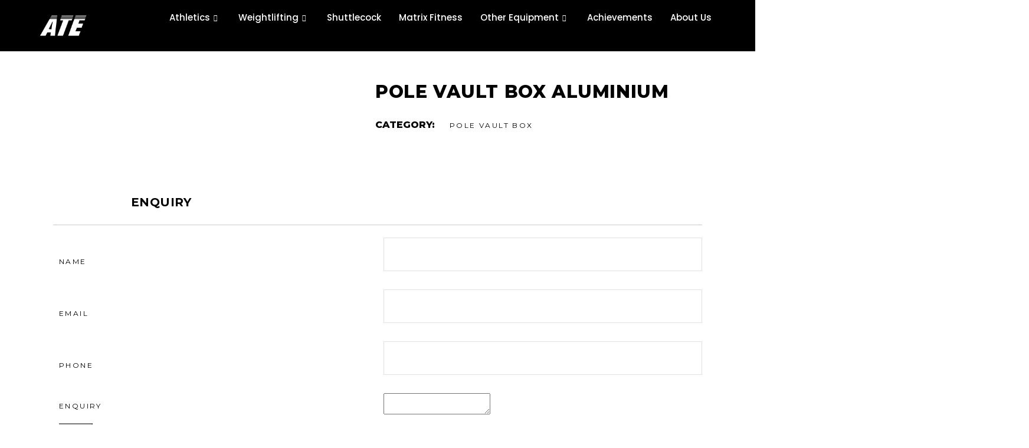

--- FILE ---
content_type: text/html; charset=UTF-8
request_url: https://anandathletics.com/product/pole-vault-box-aluminium/
body_size: 33643
content:
<!DOCTYPE html>
<html lang="en-US">
<head>
	<meta charset="UTF-8">
	<meta name="viewport" content="width=device-width, initial-scale=1.0, viewport-fit=cover" />		<title>Pole Vault Box Aluminium &#8211; ATE &#8211; Anand Track And Field Equipment</title>
<meta name='robots' content='max-image-preview:large' />
	<style>img:is([sizes="auto" i], [sizes^="auto," i]) { contain-intrinsic-size: 3000px 1500px }</style>
	<link rel='dns-prefetch' href='//fonts.googleapis.com' />
<link rel="alternate" type="application/rss+xml" title="ATE - Anand Track And Field Equipment &raquo; Feed" href="https://anandathletics.com/feed/" />
<link rel="alternate" type="application/rss+xml" title="ATE - Anand Track And Field Equipment &raquo; Comments Feed" href="https://anandathletics.com/comments/feed/" />
<script type="text/javascript">
/* <![CDATA[ */
window._wpemojiSettings = {"baseUrl":"https:\/\/s.w.org\/images\/core\/emoji\/16.0.1\/72x72\/","ext":".png","svgUrl":"https:\/\/s.w.org\/images\/core\/emoji\/16.0.1\/svg\/","svgExt":".svg","source":{"concatemoji":"https:\/\/anandathletics.com\/wp-includes\/js\/wp-emoji-release.min.js?ver=6.8.3"}};
/*! This file is auto-generated */
!function(s,n){var o,i,e;function c(e){try{var t={supportTests:e,timestamp:(new Date).valueOf()};sessionStorage.setItem(o,JSON.stringify(t))}catch(e){}}function p(e,t,n){e.clearRect(0,0,e.canvas.width,e.canvas.height),e.fillText(t,0,0);var t=new Uint32Array(e.getImageData(0,0,e.canvas.width,e.canvas.height).data),a=(e.clearRect(0,0,e.canvas.width,e.canvas.height),e.fillText(n,0,0),new Uint32Array(e.getImageData(0,0,e.canvas.width,e.canvas.height).data));return t.every(function(e,t){return e===a[t]})}function u(e,t){e.clearRect(0,0,e.canvas.width,e.canvas.height),e.fillText(t,0,0);for(var n=e.getImageData(16,16,1,1),a=0;a<n.data.length;a++)if(0!==n.data[a])return!1;return!0}function f(e,t,n,a){switch(t){case"flag":return n(e,"\ud83c\udff3\ufe0f\u200d\u26a7\ufe0f","\ud83c\udff3\ufe0f\u200b\u26a7\ufe0f")?!1:!n(e,"\ud83c\udde8\ud83c\uddf6","\ud83c\udde8\u200b\ud83c\uddf6")&&!n(e,"\ud83c\udff4\udb40\udc67\udb40\udc62\udb40\udc65\udb40\udc6e\udb40\udc67\udb40\udc7f","\ud83c\udff4\u200b\udb40\udc67\u200b\udb40\udc62\u200b\udb40\udc65\u200b\udb40\udc6e\u200b\udb40\udc67\u200b\udb40\udc7f");case"emoji":return!a(e,"\ud83e\udedf")}return!1}function g(e,t,n,a){var r="undefined"!=typeof WorkerGlobalScope&&self instanceof WorkerGlobalScope?new OffscreenCanvas(300,150):s.createElement("canvas"),o=r.getContext("2d",{willReadFrequently:!0}),i=(o.textBaseline="top",o.font="600 32px Arial",{});return e.forEach(function(e){i[e]=t(o,e,n,a)}),i}function t(e){var t=s.createElement("script");t.src=e,t.defer=!0,s.head.appendChild(t)}"undefined"!=typeof Promise&&(o="wpEmojiSettingsSupports",i=["flag","emoji"],n.supports={everything:!0,everythingExceptFlag:!0},e=new Promise(function(e){s.addEventListener("DOMContentLoaded",e,{once:!0})}),new Promise(function(t){var n=function(){try{var e=JSON.parse(sessionStorage.getItem(o));if("object"==typeof e&&"number"==typeof e.timestamp&&(new Date).valueOf()<e.timestamp+604800&&"object"==typeof e.supportTests)return e.supportTests}catch(e){}return null}();if(!n){if("undefined"!=typeof Worker&&"undefined"!=typeof OffscreenCanvas&&"undefined"!=typeof URL&&URL.createObjectURL&&"undefined"!=typeof Blob)try{var e="postMessage("+g.toString()+"("+[JSON.stringify(i),f.toString(),p.toString(),u.toString()].join(",")+"));",a=new Blob([e],{type:"text/javascript"}),r=new Worker(URL.createObjectURL(a),{name:"wpTestEmojiSupports"});return void(r.onmessage=function(e){c(n=e.data),r.terminate(),t(n)})}catch(e){}c(n=g(i,f,p,u))}t(n)}).then(function(e){for(var t in e)n.supports[t]=e[t],n.supports.everything=n.supports.everything&&n.supports[t],"flag"!==t&&(n.supports.everythingExceptFlag=n.supports.everythingExceptFlag&&n.supports[t]);n.supports.everythingExceptFlag=n.supports.everythingExceptFlag&&!n.supports.flag,n.DOMReady=!1,n.readyCallback=function(){n.DOMReady=!0}}).then(function(){return e}).then(function(){var e;n.supports.everything||(n.readyCallback(),(e=n.source||{}).concatemoji?t(e.concatemoji):e.wpemoji&&e.twemoji&&(t(e.twemoji),t(e.wpemoji)))}))}((window,document),window._wpemojiSettings);
/* ]]> */
</script>

<style id='wp-emoji-styles-inline-css' type='text/css'>

	img.wp-smiley, img.emoji {
		display: inline !important;
		border: none !important;
		box-shadow: none !important;
		height: 1em !important;
		width: 1em !important;
		margin: 0 0.07em !important;
		vertical-align: -0.1em !important;
		background: none !important;
		padding: 0 !important;
	}
</style>
<link rel='stylesheet' id='wp-block-library-css' href='https://anandathletics.com/wp-includes/css/dist/block-library/style.min.css?ver=6.8.3' type='text/css' media='all' />
<style id='classic-theme-styles-inline-css' type='text/css'>
/*! This file is auto-generated */
.wp-block-button__link{color:#fff;background-color:#32373c;border-radius:9999px;box-shadow:none;text-decoration:none;padding:calc(.667em + 2px) calc(1.333em + 2px);font-size:1.125em}.wp-block-file__button{background:#32373c;color:#fff;text-decoration:none}
</style>
<style id='global-styles-inline-css' type='text/css'>
:root{--wp--preset--aspect-ratio--square: 1;--wp--preset--aspect-ratio--4-3: 4/3;--wp--preset--aspect-ratio--3-4: 3/4;--wp--preset--aspect-ratio--3-2: 3/2;--wp--preset--aspect-ratio--2-3: 2/3;--wp--preset--aspect-ratio--16-9: 16/9;--wp--preset--aspect-ratio--9-16: 9/16;--wp--preset--color--black: #000000;--wp--preset--color--cyan-bluish-gray: #abb8c3;--wp--preset--color--white: #ffffff;--wp--preset--color--pale-pink: #f78da7;--wp--preset--color--vivid-red: #cf2e2e;--wp--preset--color--luminous-vivid-orange: #ff6900;--wp--preset--color--luminous-vivid-amber: #fcb900;--wp--preset--color--light-green-cyan: #7bdcb5;--wp--preset--color--vivid-green-cyan: #00d084;--wp--preset--color--pale-cyan-blue: #8ed1fc;--wp--preset--color--vivid-cyan-blue: #0693e3;--wp--preset--color--vivid-purple: #9b51e0;--wp--preset--gradient--vivid-cyan-blue-to-vivid-purple: linear-gradient(135deg,rgba(6,147,227,1) 0%,rgb(155,81,224) 100%);--wp--preset--gradient--light-green-cyan-to-vivid-green-cyan: linear-gradient(135deg,rgb(122,220,180) 0%,rgb(0,208,130) 100%);--wp--preset--gradient--luminous-vivid-amber-to-luminous-vivid-orange: linear-gradient(135deg,rgba(252,185,0,1) 0%,rgba(255,105,0,1) 100%);--wp--preset--gradient--luminous-vivid-orange-to-vivid-red: linear-gradient(135deg,rgba(255,105,0,1) 0%,rgb(207,46,46) 100%);--wp--preset--gradient--very-light-gray-to-cyan-bluish-gray: linear-gradient(135deg,rgb(238,238,238) 0%,rgb(169,184,195) 100%);--wp--preset--gradient--cool-to-warm-spectrum: linear-gradient(135deg,rgb(74,234,220) 0%,rgb(151,120,209) 20%,rgb(207,42,186) 40%,rgb(238,44,130) 60%,rgb(251,105,98) 80%,rgb(254,248,76) 100%);--wp--preset--gradient--blush-light-purple: linear-gradient(135deg,rgb(255,206,236) 0%,rgb(152,150,240) 100%);--wp--preset--gradient--blush-bordeaux: linear-gradient(135deg,rgb(254,205,165) 0%,rgb(254,45,45) 50%,rgb(107,0,62) 100%);--wp--preset--gradient--luminous-dusk: linear-gradient(135deg,rgb(255,203,112) 0%,rgb(199,81,192) 50%,rgb(65,88,208) 100%);--wp--preset--gradient--pale-ocean: linear-gradient(135deg,rgb(255,245,203) 0%,rgb(182,227,212) 50%,rgb(51,167,181) 100%);--wp--preset--gradient--electric-grass: linear-gradient(135deg,rgb(202,248,128) 0%,rgb(113,206,126) 100%);--wp--preset--gradient--midnight: linear-gradient(135deg,rgb(2,3,129) 0%,rgb(40,116,252) 100%);--wp--preset--font-size--small: 13px;--wp--preset--font-size--medium: 20px;--wp--preset--font-size--large: 36px;--wp--preset--font-size--x-large: 42px;--wp--preset--spacing--20: 0.44rem;--wp--preset--spacing--30: 0.67rem;--wp--preset--spacing--40: 1rem;--wp--preset--spacing--50: 1.5rem;--wp--preset--spacing--60: 2.25rem;--wp--preset--spacing--70: 3.38rem;--wp--preset--spacing--80: 5.06rem;--wp--preset--shadow--natural: 6px 6px 9px rgba(0, 0, 0, 0.2);--wp--preset--shadow--deep: 12px 12px 50px rgba(0, 0, 0, 0.4);--wp--preset--shadow--sharp: 6px 6px 0px rgba(0, 0, 0, 0.2);--wp--preset--shadow--outlined: 6px 6px 0px -3px rgba(255, 255, 255, 1), 6px 6px rgba(0, 0, 0, 1);--wp--preset--shadow--crisp: 6px 6px 0px rgba(0, 0, 0, 1);}:where(.is-layout-flex){gap: 0.5em;}:where(.is-layout-grid){gap: 0.5em;}body .is-layout-flex{display: flex;}.is-layout-flex{flex-wrap: wrap;align-items: center;}.is-layout-flex > :is(*, div){margin: 0;}body .is-layout-grid{display: grid;}.is-layout-grid > :is(*, div){margin: 0;}:where(.wp-block-columns.is-layout-flex){gap: 2em;}:where(.wp-block-columns.is-layout-grid){gap: 2em;}:where(.wp-block-post-template.is-layout-flex){gap: 1.25em;}:where(.wp-block-post-template.is-layout-grid){gap: 1.25em;}.has-black-color{color: var(--wp--preset--color--black) !important;}.has-cyan-bluish-gray-color{color: var(--wp--preset--color--cyan-bluish-gray) !important;}.has-white-color{color: var(--wp--preset--color--white) !important;}.has-pale-pink-color{color: var(--wp--preset--color--pale-pink) !important;}.has-vivid-red-color{color: var(--wp--preset--color--vivid-red) !important;}.has-luminous-vivid-orange-color{color: var(--wp--preset--color--luminous-vivid-orange) !important;}.has-luminous-vivid-amber-color{color: var(--wp--preset--color--luminous-vivid-amber) !important;}.has-light-green-cyan-color{color: var(--wp--preset--color--light-green-cyan) !important;}.has-vivid-green-cyan-color{color: var(--wp--preset--color--vivid-green-cyan) !important;}.has-pale-cyan-blue-color{color: var(--wp--preset--color--pale-cyan-blue) !important;}.has-vivid-cyan-blue-color{color: var(--wp--preset--color--vivid-cyan-blue) !important;}.has-vivid-purple-color{color: var(--wp--preset--color--vivid-purple) !important;}.has-black-background-color{background-color: var(--wp--preset--color--black) !important;}.has-cyan-bluish-gray-background-color{background-color: var(--wp--preset--color--cyan-bluish-gray) !important;}.has-white-background-color{background-color: var(--wp--preset--color--white) !important;}.has-pale-pink-background-color{background-color: var(--wp--preset--color--pale-pink) !important;}.has-vivid-red-background-color{background-color: var(--wp--preset--color--vivid-red) !important;}.has-luminous-vivid-orange-background-color{background-color: var(--wp--preset--color--luminous-vivid-orange) !important;}.has-luminous-vivid-amber-background-color{background-color: var(--wp--preset--color--luminous-vivid-amber) !important;}.has-light-green-cyan-background-color{background-color: var(--wp--preset--color--light-green-cyan) !important;}.has-vivid-green-cyan-background-color{background-color: var(--wp--preset--color--vivid-green-cyan) !important;}.has-pale-cyan-blue-background-color{background-color: var(--wp--preset--color--pale-cyan-blue) !important;}.has-vivid-cyan-blue-background-color{background-color: var(--wp--preset--color--vivid-cyan-blue) !important;}.has-vivid-purple-background-color{background-color: var(--wp--preset--color--vivid-purple) !important;}.has-black-border-color{border-color: var(--wp--preset--color--black) !important;}.has-cyan-bluish-gray-border-color{border-color: var(--wp--preset--color--cyan-bluish-gray) !important;}.has-white-border-color{border-color: var(--wp--preset--color--white) !important;}.has-pale-pink-border-color{border-color: var(--wp--preset--color--pale-pink) !important;}.has-vivid-red-border-color{border-color: var(--wp--preset--color--vivid-red) !important;}.has-luminous-vivid-orange-border-color{border-color: var(--wp--preset--color--luminous-vivid-orange) !important;}.has-luminous-vivid-amber-border-color{border-color: var(--wp--preset--color--luminous-vivid-amber) !important;}.has-light-green-cyan-border-color{border-color: var(--wp--preset--color--light-green-cyan) !important;}.has-vivid-green-cyan-border-color{border-color: var(--wp--preset--color--vivid-green-cyan) !important;}.has-pale-cyan-blue-border-color{border-color: var(--wp--preset--color--pale-cyan-blue) !important;}.has-vivid-cyan-blue-border-color{border-color: var(--wp--preset--color--vivid-cyan-blue) !important;}.has-vivid-purple-border-color{border-color: var(--wp--preset--color--vivid-purple) !important;}.has-vivid-cyan-blue-to-vivid-purple-gradient-background{background: var(--wp--preset--gradient--vivid-cyan-blue-to-vivid-purple) !important;}.has-light-green-cyan-to-vivid-green-cyan-gradient-background{background: var(--wp--preset--gradient--light-green-cyan-to-vivid-green-cyan) !important;}.has-luminous-vivid-amber-to-luminous-vivid-orange-gradient-background{background: var(--wp--preset--gradient--luminous-vivid-amber-to-luminous-vivid-orange) !important;}.has-luminous-vivid-orange-to-vivid-red-gradient-background{background: var(--wp--preset--gradient--luminous-vivid-orange-to-vivid-red) !important;}.has-very-light-gray-to-cyan-bluish-gray-gradient-background{background: var(--wp--preset--gradient--very-light-gray-to-cyan-bluish-gray) !important;}.has-cool-to-warm-spectrum-gradient-background{background: var(--wp--preset--gradient--cool-to-warm-spectrum) !important;}.has-blush-light-purple-gradient-background{background: var(--wp--preset--gradient--blush-light-purple) !important;}.has-blush-bordeaux-gradient-background{background: var(--wp--preset--gradient--blush-bordeaux) !important;}.has-luminous-dusk-gradient-background{background: var(--wp--preset--gradient--luminous-dusk) !important;}.has-pale-ocean-gradient-background{background: var(--wp--preset--gradient--pale-ocean) !important;}.has-electric-grass-gradient-background{background: var(--wp--preset--gradient--electric-grass) !important;}.has-midnight-gradient-background{background: var(--wp--preset--gradient--midnight) !important;}.has-small-font-size{font-size: var(--wp--preset--font-size--small) !important;}.has-medium-font-size{font-size: var(--wp--preset--font-size--medium) !important;}.has-large-font-size{font-size: var(--wp--preset--font-size--large) !important;}.has-x-large-font-size{font-size: var(--wp--preset--font-size--x-large) !important;}
:where(.wp-block-post-template.is-layout-flex){gap: 1.25em;}:where(.wp-block-post-template.is-layout-grid){gap: 1.25em;}
:where(.wp-block-columns.is-layout-flex){gap: 2em;}:where(.wp-block-columns.is-layout-grid){gap: 2em;}
:root :where(.wp-block-pullquote){font-size: 1.5em;line-height: 1.6;}
</style>
<link rel='stylesheet' id='contact-form-7-css' href='https://anandathletics.com/wp-content/plugins/contact-form-7/includes/css/styles.css?ver=6.1' type='text/css' media='all' />
<link rel='stylesheet' id='pafe-extension-style-free-css' href='https://anandathletics.com/wp-content/plugins/piotnet-addons-for-elementor/assets/css/minify/extension.min.css?ver=2.4.36' type='text/css' media='all' />
<link rel='stylesheet' id='widgetopts-styles-css' href='https://anandathletics.com/wp-content/plugins/widget-options/assets/css/widget-options.css?ver=4.1.1' type='text/css' media='all' />
<style id='woocommerce-inline-inline-css' type='text/css'>
.woocommerce form .form-row .required { visibility: visible; }
</style>
<link rel='stylesheet' id='megamenu-css' href='https://anandathletics.com/wp-content/uploads/maxmegamenu/style.css?ver=0762ad' type='text/css' media='all' />
<link rel='stylesheet' id='dashicons-css' href='https://anandathletics.com/wp-includes/css/dashicons.min.css?ver=6.8.3' type='text/css' media='all' />
<link rel='stylesheet' id='qi-addons-for-elementor-grid-style-css' href='https://anandathletics.com/wp-content/plugins/qi-addons-for-elementor/assets/css/grid.min.css?ver=1.9.3' type='text/css' media='all' />
<link rel='stylesheet' id='qi-addons-for-elementor-helper-parts-style-css' href='https://anandathletics.com/wp-content/plugins/qi-addons-for-elementor/assets/css/helper-parts.min.css?ver=1.9.3' type='text/css' media='all' />
<link rel='stylesheet' id='qi-addons-for-elementor-style-css' href='https://anandathletics.com/wp-content/plugins/qi-addons-for-elementor/assets/css/main.min.css?ver=1.9.3' type='text/css' media='all' />
<link rel='stylesheet' id='brands-styles-css' href='https://anandathletics.com/wp-content/plugins/woocommerce/assets/css/brands.css?ver=10.0.4' type='text/css' media='all' />
<link rel='stylesheet' id='powerlift-mikado-default-style-css' href='https://anandathletics.com/wp-content/themes/powerlift/style.css?ver=6.8.3' type='text/css' media='all' />
<link rel='stylesheet' id='powerlift-mikado-modules-css' href='https://anandathletics.com/wp-content/themes/powerlift/assets/css/modules.min.css?ver=6.8.3' type='text/css' media='all' />
<link rel='stylesheet' id='mkdf-dripicons-css' href='https://anandathletics.com/wp-content/themes/powerlift/framework/lib/icons-pack/dripicons/dripicons.css?ver=6.8.3' type='text/css' media='all' />
<link rel='stylesheet' id='mkdf-font_elegant-css' href='https://anandathletics.com/wp-content/themes/powerlift/framework/lib/icons-pack/elegant-icons/style.min.css?ver=6.8.3' type='text/css' media='all' />
<link rel='stylesheet' id='mkdf-font_awesome-css' href='https://anandathletics.com/wp-content/themes/powerlift/framework/lib/icons-pack/font-awesome/css/fontawesome-all.min.css?ver=6.8.3' type='text/css' media='all' />
<link rel='stylesheet' id='mkdf-ion_icons-css' href='https://anandathletics.com/wp-content/themes/powerlift/framework/lib/icons-pack/ion-icons/css/ionicons.min.css?ver=6.8.3' type='text/css' media='all' />
<link rel='stylesheet' id='mkdf-linea_icons-css' href='https://anandathletics.com/wp-content/themes/powerlift/framework/lib/icons-pack/linea-icons/style.css?ver=6.8.3' type='text/css' media='all' />
<link rel='stylesheet' id='mkdf-linear_icons-css' href='https://anandathletics.com/wp-content/themes/powerlift/framework/lib/icons-pack/linear-icons/style.css?ver=6.8.3' type='text/css' media='all' />
<link rel='stylesheet' id='mkdf-simple_line_icons-css' href='https://anandathletics.com/wp-content/themes/powerlift/framework/lib/icons-pack/simple-line-icons/simple-line-icons.css?ver=6.8.3' type='text/css' media='all' />
<link rel='stylesheet' id='mediaelement-css' href='https://anandathletics.com/wp-includes/js/mediaelement/mediaelementplayer-legacy.min.css?ver=4.2.17' type='text/css' media='all' />
<link rel='stylesheet' id='wp-mediaelement-css' href='https://anandathletics.com/wp-includes/js/mediaelement/wp-mediaelement.min.css?ver=6.8.3' type='text/css' media='all' />
<link rel='stylesheet' id='powerlift-mikado-woo-css' href='https://anandathletics.com/wp-content/themes/powerlift/assets/css/woocommerce.min.css?ver=6.8.3' type='text/css' media='all' />
<style id='powerlift-mikado-woo-inline-css' type='text/css'>
.postid-11504 .mkdf-content .mkdf-content-inner > .mkdf-container > .mkdf-container-inner, .postid-11504 .mkdf-content .mkdf-content-inner > .mkdf-full-width > .mkdf-full-width-inner { padding: 30px 30px 30px 30px;}@media only screen and (max-width: 1024px) {.postid-11504 .mkdf-content .mkdf-content-inner > .mkdf-container > .mkdf-container-inner, .postid-11504 .mkdf-content .mkdf-content-inner > .mkdf-full-width > .mkdf-full-width-inner { padding: 30px 30px 30px 30px;}}.postid-11504 .mkdf-content .mkdf-content-inner > .mkdf-container > .mkdf-container-inner, .postid-11504 .mkdf-content .mkdf-content-inner > .mkdf-full-width > .mkdf-full-width-inner { padding: 30px 30px 30px 30px;}@media only screen and (max-width: 1024px) {.postid-11504 .mkdf-content .mkdf-content-inner > .mkdf-container > .mkdf-container-inner, .postid-11504 .mkdf-content .mkdf-content-inner > .mkdf-full-width > .mkdf-full-width-inner { padding: 30px 30px 30px 30px;}}@media only screen and (max-width: 1024px) {}.postid-11504 .mkdf-page-header .mkdf-menu-area { background-color: rgba(255, 255, 255, 0);}
</style>
<link rel='stylesheet' id='powerlift-mikado-woo-responsive-css' href='https://anandathletics.com/wp-content/themes/powerlift/assets/css/woocommerce-responsive.min.css?ver=6.8.3' type='text/css' media='all' />
<link rel='stylesheet' id='powerlift-mikado-style-dynamic-css' href='https://anandathletics.com/wp-content/themes/powerlift/assets/css/style_dynamic.css?ver=1634744226' type='text/css' media='all' />
<link rel='stylesheet' id='powerlift-mikado-modules-responsive-css' href='https://anandathletics.com/wp-content/themes/powerlift/assets/css/modules-responsive.min.css?ver=6.8.3' type='text/css' media='all' />
<link rel='stylesheet' id='powerlift-mikado-style-dynamic-responsive-css' href='https://anandathletics.com/wp-content/themes/powerlift/assets/css/style_dynamic_responsive.css?ver=1634744226' type='text/css' media='all' />
<link rel='stylesheet' id='powerlift-mikado-google-fonts-css' href='https://fonts.googleapis.com/css?family=Montserrat%3A300%2C400%2C500%2C600%2C700%2C800%2C900%7CPoppins%3A300%2C400%2C500%2C600%2C700%2C800%2C900&#038;subset=latin-ext&#038;ver=1.0.0' type='text/css' media='all' />
<link rel='stylesheet' id='powerlift-core-dashboard-style-css' href='https://anandathletics.com/wp-content/plugins/powerlift-core/core-dashboard/assets/css/core-dashboard.min.css?ver=6.8.3' type='text/css' media='all' />
<link rel='stylesheet' id='elementor-icons-css' href='https://anandathletics.com/wp-content/plugins/elementor/assets/lib/eicons/css/elementor-icons.min.css?ver=5.43.0' type='text/css' media='all' />
<link rel='stylesheet' id='elementor-frontend-css' href='https://anandathletics.com/wp-content/plugins/elementor/assets/css/frontend.min.css?ver=3.30.4' type='text/css' media='all' />
<link rel='stylesheet' id='elementor-post-12119-css' href='https://anandathletics.com/wp-content/uploads/elementor/css/post-12119.css?ver=1754000380' type='text/css' media='all' />
<link rel='stylesheet' id='elementor-pro-css' href='https://anandathletics.com/wp-content/plugins/elementor-pro/assets/css/frontend.min.css?ver=3.20.0' type='text/css' media='all' />
<link rel='stylesheet' id='elementor-post-4787-css' href='https://anandathletics.com/wp-content/uploads/elementor/css/post-4787.css?ver=1754000381' type='text/css' media='all' />
<link rel='stylesheet' id='elementor-post-10411-css' href='https://anandathletics.com/wp-content/uploads/elementor/css/post-10411.css?ver=1754000381' type='text/css' media='all' />
<link rel='stylesheet' id='thwepof-public-style-css' href='https://anandathletics.com/wp-content/plugins/woo-extra-product-options/public/assets/css/thwepof-public.min.css?ver=6.8.3' type='text/css' media='all' />
<link rel='stylesheet' id='jquery-ui-style-css' href='https://anandathletics.com/wp-content/plugins/woo-extra-product-options/public/assets/css/jquery-ui/jquery-ui.css?ver=6.8.3' type='text/css' media='all' />
<link rel='stylesheet' id='jquery-timepicker-css' href='https://anandathletics.com/wp-content/plugins/woo-extra-product-options/public/assets/js/timepicker/jquery.timepicker.css?ver=6.8.3' type='text/css' media='all' />
<link rel='stylesheet' id='swiper-css' href='https://anandathletics.com/wp-content/plugins/qi-addons-for-elementor/assets/plugins/swiper/8.4.5/swiper.min.css?ver=8.4.5' type='text/css' media='all' />
<link rel='stylesheet' id='ekit-widget-styles-css' href='https://anandathletics.com/wp-content/plugins/elementskit-lite/widgets/init/assets/css/widget-styles.css?ver=3.5.6' type='text/css' media='all' />
<link rel='stylesheet' id='ekit-responsive-css' href='https://anandathletics.com/wp-content/plugins/elementskit-lite/widgets/init/assets/css/responsive.css?ver=3.5.6' type='text/css' media='all' />
<link rel='stylesheet' id='elementor-gf-local-roboto-css' href='https://anandathletics.com/wp-content/uploads/elementor/google-fonts/css/roboto.css?ver=1754000388' type='text/css' media='all' />
<link rel='stylesheet' id='elementor-gf-local-robotoslab-css' href='https://anandathletics.com/wp-content/uploads/elementor/google-fonts/css/robotoslab.css?ver=1754000390' type='text/css' media='all' />
<link rel='stylesheet' id='elementor-gf-local-poppins-css' href='https://anandathletics.com/wp-content/uploads/elementor/google-fonts/css/poppins.css?ver=1754000391' type='text/css' media='all' />
<link rel='stylesheet' id='elementor-icons-ekiticons-css' href='https://anandathletics.com/wp-content/plugins/elementskit-lite/modules/elementskit-icon-pack/assets/css/ekiticons.css?ver=3.5.6' type='text/css' media='all' />
<link rel='stylesheet' id='elementor-icons-shared-0-css' href='https://anandathletics.com/wp-content/plugins/elementor/assets/lib/font-awesome/css/fontawesome.min.css?ver=5.15.3' type='text/css' media='all' />
<link rel='stylesheet' id='elementor-icons-fa-brands-css' href='https://anandathletics.com/wp-content/plugins/elementor/assets/lib/font-awesome/css/brands.min.css?ver=5.15.3' type='text/css' media='all' />
<script type="text/javascript" src="https://anandathletics.com/wp-includes/js/jquery/jquery.min.js?ver=3.7.1" id="jquery-core-js"></script>
<script type="text/javascript" src="https://anandathletics.com/wp-includes/js/jquery/jquery-migrate.min.js?ver=3.4.1" id="jquery-migrate-js"></script>
<script type="text/javascript" src="https://anandathletics.com/wp-content/plugins/piotnet-addons-for-elementor/assets/js/minify/extension.min.js?ver=2.4.36" id="pafe-extension-free-js"></script>
<script type="text/javascript" src="https://anandathletics.com/wp-content/plugins/woocommerce/assets/js/jquery-blockui/jquery.blockUI.min.js?ver=2.7.0-wc.10.0.4" id="jquery-blockui-js" defer="defer" data-wp-strategy="defer"></script>
<script type="text/javascript" id="wc-add-to-cart-js-extra">
/* <![CDATA[ */
var wc_add_to_cart_params = {"ajax_url":"\/wp-admin\/admin-ajax.php","wc_ajax_url":"\/?wc-ajax=%%endpoint%%","i18n_view_cart":"View cart","cart_url":"https:\/\/anandathletics.com\/cart\/","is_cart":"","cart_redirect_after_add":"no"};
/* ]]> */
</script>
<script type="text/javascript" src="https://anandathletics.com/wp-content/plugins/woocommerce/assets/js/frontend/add-to-cart.min.js?ver=10.0.4" id="wc-add-to-cart-js" defer="defer" data-wp-strategy="defer"></script>
<script type="text/javascript" id="wc-single-product-js-extra">
/* <![CDATA[ */
var wc_single_product_params = {"i18n_required_rating_text":"Please select a rating","i18n_rating_options":["1 of 5 stars","2 of 5 stars","3 of 5 stars","4 of 5 stars","5 of 5 stars"],"i18n_product_gallery_trigger_text":"View full-screen image gallery","review_rating_required":"yes","flexslider":{"rtl":false,"animation":"slide","smoothHeight":true,"directionNav":false,"controlNav":"thumbnails","slideshow":false,"animationSpeed":500,"animationLoop":false,"allowOneSlide":false},"zoom_enabled":"","zoom_options":[],"photoswipe_enabled":"","photoswipe_options":{"shareEl":false,"closeOnScroll":false,"history":false,"hideAnimationDuration":0,"showAnimationDuration":0},"flexslider_enabled":""};
/* ]]> */
</script>
<script type="text/javascript" src="https://anandathletics.com/wp-content/plugins/woocommerce/assets/js/frontend/single-product.min.js?ver=10.0.4" id="wc-single-product-js" defer="defer" data-wp-strategy="defer"></script>
<script type="text/javascript" src="https://anandathletics.com/wp-content/plugins/woocommerce/assets/js/js-cookie/js.cookie.min.js?ver=2.1.4-wc.10.0.4" id="js-cookie-js" defer="defer" data-wp-strategy="defer"></script>
<script type="text/javascript" id="woocommerce-js-extra">
/* <![CDATA[ */
var woocommerce_params = {"ajax_url":"\/wp-admin\/admin-ajax.php","wc_ajax_url":"\/?wc-ajax=%%endpoint%%","i18n_password_show":"Show password","i18n_password_hide":"Hide password"};
/* ]]> */
</script>
<script type="text/javascript" src="https://anandathletics.com/wp-content/plugins/woocommerce/assets/js/frontend/woocommerce.min.js?ver=10.0.4" id="woocommerce-js" defer="defer" data-wp-strategy="defer"></script>
<script type="text/javascript" src="https://anandathletics.com/wp-content/plugins/woocommerce/assets/js/select2/select2.full.min.js?ver=4.0.3-wc.10.0.4" id="select2-js" defer="defer" data-wp-strategy="defer"></script>
<link rel="https://api.w.org/" href="https://anandathletics.com/wp-json/" /><link rel="alternate" title="JSON" type="application/json" href="https://anandathletics.com/wp-json/wp/v2/product/11504" /><link rel="EditURI" type="application/rsd+xml" title="RSD" href="https://anandathletics.com/xmlrpc.php?rsd" />
<meta name="generator" content="WordPress 6.8.3" />
<meta name="generator" content="WooCommerce 10.0.4" />
<link rel="canonical" href="https://anandathletics.com/product/pole-vault-box-aluminium/" />
<link rel='shortlink' href='https://anandathletics.com/?p=11504' />
<link rel="alternate" title="oEmbed (JSON)" type="application/json+oembed" href="https://anandathletics.com/wp-json/oembed/1.0/embed?url=https%3A%2F%2Fanandathletics.com%2Fproduct%2Fpole-vault-box-aluminium%2F" />
<link rel="alternate" title="oEmbed (XML)" type="text/xml+oembed" href="https://anandathletics.com/wp-json/oembed/1.0/embed?url=https%3A%2F%2Fanandathletics.com%2Fproduct%2Fpole-vault-box-aluminium%2F&#038;format=xml" />
	<noscript><style>.woocommerce-product-gallery{ opacity: 1 !important; }</style></noscript>
	<meta name="generator" content="Elementor 3.30.4; features: additional_custom_breakpoints; settings: css_print_method-external, google_font-enabled, font_display-auto">
			<style>
				.e-con.e-parent:nth-of-type(n+4):not(.e-lazyloaded):not(.e-no-lazyload),
				.e-con.e-parent:nth-of-type(n+4):not(.e-lazyloaded):not(.e-no-lazyload) * {
					background-image: none !important;
				}
				@media screen and (max-height: 1024px) {
					.e-con.e-parent:nth-of-type(n+3):not(.e-lazyloaded):not(.e-no-lazyload),
					.e-con.e-parent:nth-of-type(n+3):not(.e-lazyloaded):not(.e-no-lazyload) * {
						background-image: none !important;
					}
				}
				@media screen and (max-height: 640px) {
					.e-con.e-parent:nth-of-type(n+2):not(.e-lazyloaded):not(.e-no-lazyload),
					.e-con.e-parent:nth-of-type(n+2):not(.e-lazyloaded):not(.e-no-lazyload) * {
						background-image: none !important;
					}
				}
			</style>
			<link rel="icon" href="https://anandathletics.com/wp-content/uploads/2021/03/cropped-ATE-LOGO-white-32x32.png" sizes="32x32" />
<link rel="icon" href="https://anandathletics.com/wp-content/uploads/2021/03/cropped-ATE-LOGO-white-192x192.png" sizes="192x192" />
<link rel="apple-touch-icon" href="https://anandathletics.com/wp-content/uploads/2021/03/cropped-ATE-LOGO-white-180x180.png" />
<meta name="msapplication-TileImage" content="https://anandathletics.com/wp-content/uploads/2021/03/cropped-ATE-LOGO-white-270x270.png" />
		<style type="text/css" id="wp-custom-css">
			 .elementskit-navbar-nav-default .elementskit-navbar-nav>li>a { 
    color: #fff; 
}
.elementor-4787 .elementor-element.elementor-element-c4f2489 .elementor-image img {
    width: 88%;
    max-width: 66%; 
}
aside.mkdf-sidebar {
    position: relative;
    z-index: 11;
    margin: 70px 0 60px;
}
.mkdf-container { 
    z-index: 0;
}
.mkdf-title-holder { 
    z-index: 0;
}
.mkdf-woo-single-page .product { 
    margin: 52px 0 50px;
}
.mkdf-woo-single-page .mkdf-single-product-summary .product_meta>span {
    display: block;
	    font-size: 16px;
}
 .tagged_as{
	color:gray;
}
.mkdf-woo-single-page .mkdf-single-product-summary .product_meta .tagged_as { 
    display: none;
    margin-bottom: 3px;
}
 .mkdf-woo-single-page .mkdf-title-holder.mkdf-bg-parallax {
    background-attachment: fixed;
    display: none;
}
.mkdf-woo-single-page .mkdf-single-product-summary form.cart { 
    margin: 0 0 0;
}
.mkdf-woo-single-page .mkdf-single-product-summary .woocommerce-product-details__short-description { 
    margin: 0;
}
.mkdf-woo-single-page .mkdf-single-product-summary .product_meta {
    margin: 28px 0 0; 
}

.mkdf-woo-single-page .mkdf-single-product-content .images figure a img { 
    border: 1px solid #ddd;
}
.mkdf-woo-single-page .mkdf-single-product-content .images {
    width: 47%; 
}
.mkdf-woo-single-page .mkdf-single-product-summary {
    width: 53%;
}
.mkdf-woo-single-page .mkdf-single-product-content .images figure a img { 
    width: auto; 
}
.mkdf-woo-single-page.mkdf-woo-single-thumb-on-left-side .mkdf-single-product-content .mkdf-new-product, .mkdf-woo-single-page.mkdf-woo-single-thumb-on-left-side .mkdf-single-product-content .mkdf-out-of-stock { 
    right: -2px;
}

/*****single product***********/
span.mkdf-quantity-minus.mkdf-icon-linea-icon.icon-arrows-down {
    position: absolute;
    right: 0;
    padding: 0 10px;
    font-size: 27px;
}
span.mkdf-quantity-plus.mkdf-icon-linea-icon.icon-arrows-up {
    position: absolute;
    right: 0;
    padding: 36px 9px 0;
    font-size: 27px;
}
/****single eend *******/
@media only screen and (max-width: 600px) {
 .elementskit-navbar-nav-default .elementskit-navbar-nav>li.elementskit-megamenu-has {
    border-bottom: 1px solid #ddd;
    padding: 18px 0;
}
    .elementor-4787 .elementor-element.elementor-element-1a36c9d .elementskit-navbar-nav > li > a {
    
    text-transform: uppercase;
}
    .elementor-4787 .elementor-element.elementor-element-1a36c9d .elementskit-navbar-nav-default .elementskit-dropdown-has>a .elementskit-submenu-indicator {
    margin: 3px 15px 3px 3px;
    position: absolute;
    right: 0;
}
    .elementskit-navbar-nav-default .elementskit-navbar-nav>li {
    position: relative;
    padding: 18px 0;
    border-bottom: 1px solid #ddd;
}
.ekit-wid-con:not(.ekit_menu_responsive_mobile) .elementskit-navbar-nav {
    display: block;
    background: #fff;
}
    .elementskit-navbar-nav-default .elementskit-navbar-nav {
    height: auto;
}
    .elementskit-menu-offcanvas-elements {
     
     padding-bottom: 0 !important;
}
    .elementor-4787 .elementor-element.elementor-element-1a36c9d .elementskit-nav-identity-panel {
    padding: 10px 0px 10px 0px;
    background: #fff;
    border-bottom: 1px solid #ddd;
		    z-index: 999999;
    position: relative;
 
}
    .ekit-wid-con:not(.ekit_menu_responsive_mobile) .elementskit-navbar-nav { 
    width: 85%;
}
    .elementskit-navbar-nav-default.elementskit-menu-offcanvas-elements {
    background-color: transparent;
    width: 100%;
 
    }
    .elementor-4787 .elementor-element.elementor-element-1a36c9d .elementskit-menu-container {
    max-width: 370px !important;
	 background: rgb(0 0 0 / 54%);
}
	.elementor.elementor-location-header, .elementor.elementor-location-footer {
    
    position: relative;
    z-index: 999999999;
}
 .elementskit-menu-overlay {
  background:transparent;
	}
	.elementor-4787 .elementor-element.elementor-element-9b3244d .ekit_navsearch-button { 
    box-shadow: none;
   
}
	.elementskit-menu-close, .elementskit-menu-hamburger { 
    background-color: #fff; 
}
	a.ekit_navsearch-button.ekit-modal-popup {
    color: #fff;
    font-size: 24px;
}
	
 .ekit-menu-nav-link {
	 color:#000 !important;
}
}



.mkdf-blog-list-holder.mkdf-bl-standard .mkdf-bli-inner .mkdf-post-info-date {
    display: block;
    height: 70px;
    width: 70px;
    background-color: #000;
    color: #fff;
    position: absolute;
    top: 5px;
    line-height: 19em;
    z-index: 1;
    right: 5px;
    display: none;
}

 .swiper-slide-bg {
 
    background-size: 100% 100% !important;
}

body .select2-container--default .select2-selection--single {
    display: block;
    height: 60px;
    padding: 13px 16px;
    margin: 0;
    font-family: Poppins,sans-serif;
    font-size: 15px;
    line-height: 34px;
    font-weight: 400;
    color: #7b7b7b;
    background-color: #fff;
    border: 1px solid #e1e1e1;
    border-radius: 0;
    outline: 0;
    cursor: pointer;
    -webkit-user-select: none;
    -moz-user-select: none;
    -ms-user-select: none;
    user-select: none;
    display: none;
}



 body {
    overflow: hidden;
}
table.cart td.product-remove {
    display: table-cell;
    padding: 1.618em 1.618em 1.618em 0;
    border: 0;
    width: 5%;
}
table.cart td.product-thumbnail {
    width: 17% !important;
}
table.cart td.product-name {
    width: 30%;
}
table.cart td.product-price {
    width: 16%;
}
table.cart td.product-subtotal {
    padding: 1.618em 1.618em 1.618em 0;
    width: 16%;
}
table.cart th, table.cart td {
    padding: 1.618em 1.618em 1.618em 0;
}
.mkdf-woocommerce-page table.cart thead tr th { 
    font-size: 15px; 
	    text-align: center;
}
.mkdf-woocommerce-page table.cart tr.cart_item td { 
    text-align: center;
}
.mkdf-woocommerce-page table.cart tr.cart_item td.product-thumbnail a, .mkdf-woocommerce-page table.cart tr.cart_item td.product-thumbnail img {
    display: block;
    width: 74%;
    margin: 0 auto;
}
.mkdf-woocommerce-page .cart_totals h2 {
    font-size: 22px; 
}
.mkdf-woocommerce-page .cart-collaterals table th { 
    font-size: 18px; 
}
.woocommerce-checkout .woocommerce-form-coupon-toggle {
    margin-top: 31px;
}
.mkdf-woocommerce-page .woocommerce-checkout .col-1 h3, .mkdf-woocommerce-page .woocommerce-checkout .col-2 h3 {
    margin: 8px 0 25px;
    font-size: 19px;
}
.mkdf-woocommerce-page .woocommerce-checkout .col-1, .mkdf-woocommerce-page .woocommerce-checkout .col-2 { 
    width: 100%; 
}
a.button.gmwqp_inq {
    background: #000;
    color: #fff;
    padding: 6px 18px;
    border-radius: 14px;
}
.gmwqp_inquirybtn_loop { 
    text-align: center;
}
span.mkdf-quantity-plus.mkdf-icon-linea-icon.icon-arrows-up {
   
    padding: 0 0 0; 
}
span.mkdf-quantity-minus.mkdf-icon-linea-icon.icon-arrows-down { 
    padding: 0 0; 
}
.woocommerce-cart .mkdf-title-holder.mkdf-bg-parallax {
    background-attachment: fixed;
    display: none;
}
.woocommerce-checkout .mkdf-title-holder.mkdf-bg-parallax {
    background-attachment: fixed;
    display: none;
}

.mkdf-woo-single-page.mkdf-woo-single-thumb-on-left-side .mkdf-single-product-content .mkdf-new-product, .mkdf-woo-single-page.mkdf-woo-single-thumb-on-left-side .mkdf-single-product-content .mkdf-out-of-stock {
    right: -2px;
    display: none;
}
.woocommerce .mkdf-out-of-stock {
    display: none;
    left: -11px;
    background-color: #000;
}		</style>
		<style type="text/css">/** Mega Menu CSS: fs **/</style>
</head>
<body class="wp-singular product-template-default single single-product postid-11504 wp-theme-powerlift theme-powerlift powerlift-core-1.3 woocommerce woocommerce-page woocommerce-no-js mega-menu-main-navigation qodef-qi--touch qi-addons-for-elementor-1.9.3 powerlift-ver-2.5 mkdf-grid-1300 mkdf-empty-google-api mkdf-wide-dropdown-menu-content-in-grid mkdf-no-behavior mkdf-dropdown-animate-height mkdf-header-standard-expanding mkdf-menu-area-shadow-disable mkdf-menu-area-in-grid-shadow-disable mkdf-menu-area-border-disable mkdf-menu-area-in-grid-border-disable mkdf-logo-area-border-disable mkdf-logo-area-in-grid-border-disable mkdf-header-vertical-shadow-disable mkdf-header-vertical-border-disable mkdf-side-menu-slide-with-content mkdf-woocommerce-page mkdf-woo-single-page mkdf-woocommerce-columns-4 mkdf-woo-normal-space mkdf-woo-pl-info-below-image mkdf-woo-single-thumb-on-left-side mkdf-woo-single-has-pretty-photo mkdf-default-mobile-header mkdf-sticky-up-mobile-header elementor-default elementor-kit-12119">
		<div data-elementor-type="header" data-elementor-id="4787" class="elementor elementor-4787 elementor-location-header" data-elementor-post-type="elementor_library">
					<section class="elementor-section elementor-top-section elementor-element elementor-element-e045718 elementor-section-full_width elementor-section-height-default elementor-section-height-default mkdf-parallax-row-no mkdf-content-aligment-left mkdf-elementor-row-grid-no mkdf-disabled-bg-image-bellow-no mkdf-row-btt-light" data-id="e045718" data-element_type="section" data-settings="{&quot;background_background&quot;:&quot;classic&quot;,&quot;sticky&quot;:&quot;top&quot;,&quot;sticky_on&quot;:[&quot;desktop&quot;,&quot;tablet&quot;,&quot;mobile&quot;],&quot;sticky_offset&quot;:0,&quot;sticky_effects_offset&quot;:0}">
						<div class="elementor-container elementor-column-gap-default">
					<div class="elementor-column elementor-col-50 elementor-top-column elementor-element elementor-element-de362dd" data-id="de362dd" data-element_type="column" data-settings="{&quot;background_background&quot;:&quot;classic&quot;}">
			<div class="elementor-widget-wrap elementor-element-populated">
						<div class="elementor-element elementor-element-c4f2489 elementor-widget elementor-widget-image" data-id="c4f2489" data-element_type="widget" data-widget_type="image.default">
				<div class="elementor-widget-container">
																<a href="https://anandathletics.com">
							<img fetchpriority="high" width="512" height="512" src="https://anandathletics.com/wp-content/uploads/2021/03/cropped-ATE-LOGO-white.png" class="attachment-full size-full wp-image-5036" alt="" srcset="https://anandathletics.com/wp-content/uploads/2021/03/cropped-ATE-LOGO-white.png 512w, https://anandathletics.com/wp-content/uploads/2021/03/cropped-ATE-LOGO-white-300x300.png 300w, https://anandathletics.com/wp-content/uploads/2021/03/cropped-ATE-LOGO-white-150x150.png 150w, https://anandathletics.com/wp-content/uploads/2021/03/cropped-ATE-LOGO-white-100x100.png 100w, https://anandathletics.com/wp-content/uploads/2021/03/cropped-ATE-LOGO-white-270x270.png 270w, https://anandathletics.com/wp-content/uploads/2021/03/cropped-ATE-LOGO-white-192x192.png 192w, https://anandathletics.com/wp-content/uploads/2021/03/cropped-ATE-LOGO-white-180x180.png 180w, https://anandathletics.com/wp-content/uploads/2021/03/cropped-ATE-LOGO-white-32x32.png 32w" sizes="(max-width: 512px) 100vw, 512px" />								</a>
															</div>
				</div>
					</div>
		</div>
				<div class="elementor-column elementor-col-50 elementor-top-column elementor-element elementor-element-d03334b" data-id="d03334b" data-element_type="column" data-settings="{&quot;background_background&quot;:&quot;classic&quot;}">
			<div class="elementor-widget-wrap elementor-element-populated">
						<div class="elementor-element elementor-element-1a36c9d elementor-widget elementor-widget-ekit-nav-menu" data-id="1a36c9d" data-element_type="widget" data-widget_type="ekit-nav-menu.default">
				<div class="elementor-widget-container">
							<nav class="ekit-wid-con ekit_menu_responsive_tablet" 
			data-hamburger-icon="icon icon-menu-button-of-three-horizontal-lines" 
			data-hamburger-icon-type="icon" 
			data-responsive-breakpoint="1024">
			            <button class="elementskit-menu-hamburger elementskit-menu-toggler"  type="button" aria-label="hamburger-icon">
                <i aria-hidden="true" class="ekit-menu-icon icon icon-menu-button-of-three-horizontal-lines"></i>            </button>
            <div id="ekit-megamenu-fullscreen-menu" class="elementskit-menu-container elementskit-menu-offcanvas-elements elementskit-navbar-nav-default ekit-nav-menu-one-page- ekit-nav-dropdown-hover"><ul id="menu-fullscreen-menu" class="elementskit-navbar-nav elementskit-menu-po-center submenu-click-on-icon"><li id="menu-item-4478" class="menu-item menu-item-type-custom menu-item-object-custom menu-item-4478 nav-item elementskit-dropdown-has top_position elementskit-dropdown-menu-full_width elementskit-megamenu-has elementskit-mobile-builder-content" data-vertical-menu=""><a href="#" class="ekit-menu-nav-link">Athletics<i aria-hidden="true" class="icon icon-down-arrow1 elementskit-submenu-indicator"></i></a><div class="elementskit-megamenu-panel">		<div data-elementor-type="wp-post" data-elementor-id="4739" class="elementor elementor-4739" data-elementor-post-type="elementskit_content">
						<section class="elementor-section elementor-top-section elementor-element elementor-element-1a31daaf elementor-section-full_width elementor-section-stretched elementor-hidden-phone animated-fast elementor-section-height-default elementor-section-height-default mkdf-parallax-row-no mkdf-content-aligment-left mkdf-elementor-row-grid-no mkdf-disabled-bg-image-bellow-no mkdf-row-btt-light elementor-invisible" data-id="1a31daaf" data-element_type="section" data-settings="{&quot;stretch_section&quot;:&quot;section-stretched&quot;,&quot;background_background&quot;:&quot;classic&quot;,&quot;background_motion_fx_motion_fx_scrolling&quot;:&quot;yes&quot;,&quot;background_motion_fx_translateY_effect&quot;:&quot;yes&quot;,&quot;background_motion_fx_translateY_speed&quot;:{&quot;unit&quot;:&quot;px&quot;,&quot;size&quot;:1.9,&quot;sizes&quot;:[]},&quot;background_motion_fx_translateX_effect&quot;:&quot;yes&quot;,&quot;background_motion_fx_translateX_speed&quot;:{&quot;unit&quot;:&quot;px&quot;,&quot;size&quot;:1,&quot;sizes&quot;:[]},&quot;background_motion_fx_translateX_affectedRange&quot;:{&quot;unit&quot;:&quot;%&quot;,&quot;size&quot;:&quot;&quot;,&quot;sizes&quot;:{&quot;start&quot;:11,&quot;end&quot;:100}},&quot;animation&quot;:&quot;fadeIn&quot;,&quot;background_motion_fx_translateY_affectedRange&quot;:{&quot;unit&quot;:&quot;%&quot;,&quot;size&quot;:&quot;&quot;,&quot;sizes&quot;:{&quot;start&quot;:0,&quot;end&quot;:100}},&quot;background_motion_fx_devices&quot;:[&quot;desktop&quot;,&quot;tablet&quot;,&quot;mobile&quot;]}">
						<div class="elementor-container elementor-column-gap-default">
					<div class="elementor-column elementor-col-16 elementor-top-column elementor-element elementor-element-36bd233e" data-id="36bd233e" data-element_type="column">
			<div class="elementor-widget-wrap">
							</div>
		</div>
				<div class="elementor-column elementor-col-66 elementor-top-column elementor-element elementor-element-4b1c96d1" data-id="4b1c96d1" data-element_type="column">
			<div class="elementor-widget-wrap elementor-element-populated">
						<section class="elementor-section elementor-inner-section elementor-element elementor-element-7b946a27 elementor-section-full_width animated-fast elementor-section-height-default elementor-section-height-default mkdf-parallax-row-no mkdf-content-aligment-left mkdf-elementor-row-grid-no mkdf-disabled-bg-image-bellow-no mkdf-row-btt-light elementor-invisible" data-id="7b946a27" data-element_type="section" data-settings="{&quot;animation&quot;:&quot;fadeIn&quot;}">
						<div class="elementor-container elementor-column-gap-default">
					<div class="elementor-column elementor-col-20 elementor-inner-column elementor-element elementor-element-464df65e" data-id="464df65e" data-element_type="column">
			<div class="elementor-widget-wrap elementor-element-populated">
						<div class="elementor-element elementor-element-7cfe3445 animated-fast elementor-invisible elementor-widget elementor-widget-image" data-id="7cfe3445" data-element_type="widget" data-settings="{&quot;_animation&quot;:&quot;fadeIn&quot;,&quot;_animation_delay&quot;:700}" data-widget_type="image.default">
				<div class="elementor-widget-container">
																<a href="https://anandathletics.com/product-category/track-and-field/discus/">
							<img width="520" height="320" src="https://anandathletics.com/wp-content/uploads/2021/03/gold-1.jpg" class="elementor-animation-grow attachment-large size-large wp-image-9913" alt="" srcset="https://anandathletics.com/wp-content/uploads/2021/03/gold-1.jpg 520w, https://anandathletics.com/wp-content/uploads/2021/03/gold-1-300x185.jpg 300w" sizes="(max-width: 520px) 100vw, 520px" />								</a>
															</div>
				</div>
				<div class="elementor-element elementor-element-50088fd0 animated-fast elementor-invisible elementor-widget elementor-widget-heading" data-id="50088fd0" data-element_type="widget" data-settings="{&quot;_animation&quot;:&quot;fadeIn&quot;,&quot;_animation_delay&quot;:700}" data-widget_type="heading.default">
				<div class="elementor-widget-container">
					<h6 class="elementor-heading-title elementor-size-default"><a href="https://anandathletics.com/product-category/track-and-field/discus/">Discus</a></h6>				</div>
				</div>
				<div class="elementor-element elementor-element-4332fb68 animated-fast elementor-invisible elementor-widget elementor-widget-image" data-id="4332fb68" data-element_type="widget" data-settings="{&quot;_animation&quot;:&quot;fadeIn&quot;,&quot;_animation_delay&quot;:950}" data-widget_type="image.default">
				<div class="elementor-widget-container">
																<a href="https://anandathletics.com/product-category/track-and-field/starting-blocks/">
							<img width="520" height="320" src="https://anandathletics.com/wp-content/uploads/2021/03/starting-block-1.jpg" class="elementor-animation-grow attachment-large size-large wp-image-9943" alt="" srcset="https://anandathletics.com/wp-content/uploads/2021/03/starting-block-1.jpg 520w, https://anandathletics.com/wp-content/uploads/2021/03/starting-block-1-300x185.jpg 300w" sizes="(max-width: 520px) 100vw, 520px" />								</a>
															</div>
				</div>
				<div class="elementor-element elementor-element-3e6dceba animated-fast elementor-invisible elementor-widget elementor-widget-heading" data-id="3e6dceba" data-element_type="widget" data-settings="{&quot;_animation&quot;:&quot;fadeIn&quot;,&quot;_animation_delay&quot;:950}" data-widget_type="heading.default">
				<div class="elementor-widget-container">
					<h6 class="elementor-heading-title elementor-size-default"><a href="https://anandathletics.com/product-category/track-and-field/starting-blocks/">Starting block</a></h6>				</div>
				</div>
					</div>
		</div>
				<div class="elementor-column elementor-col-20 elementor-inner-column elementor-element elementor-element-5bd35599" data-id="5bd35599" data-element_type="column">
			<div class="elementor-widget-wrap elementor-element-populated">
						<div class="elementor-element elementor-element-40e877df animated-fast elementor-invisible elementor-widget elementor-widget-image" data-id="40e877df" data-element_type="widget" data-settings="{&quot;_animation&quot;:&quot;fadeIn&quot;,&quot;_animation_delay&quot;:750}" data-widget_type="image.default">
				<div class="elementor-widget-container">
																<a href="https://anandathletics.com/product-category/track-and-field/shotput/">
							<img loading="lazy" width="520" height="320" src="https://anandathletics.com/wp-content/uploads/2021/03/shotput-3.jpg" class="elementor-animation-grow attachment-large size-large wp-image-9908" alt="" srcset="https://anandathletics.com/wp-content/uploads/2021/03/shotput-3.jpg 520w, https://anandathletics.com/wp-content/uploads/2021/03/shotput-3-300x185.jpg 300w" sizes="(max-width: 520px) 100vw, 520px" />								</a>
															</div>
				</div>
				<div class="elementor-element elementor-element-5669de8d animated-fast elementor-invisible elementor-widget elementor-widget-heading" data-id="5669de8d" data-element_type="widget" data-settings="{&quot;_animation&quot;:&quot;fadeIn&quot;,&quot;_animation_delay&quot;:750}" data-widget_type="heading.default">
				<div class="elementor-widget-container">
					<h6 class="elementor-heading-title elementor-size-default"><a href="https://anandathletics.com/product-category/track-and-field/shotput/">Shot Put</a></h6>				</div>
				</div>
				<div class="elementor-element elementor-element-774a3061 animated-fast elementor-invisible elementor-widget elementor-widget-image" data-id="774a3061" data-element_type="widget" data-settings="{&quot;_animation&quot;:&quot;fadeIn&quot;,&quot;_animation_delay&quot;:1000}" data-widget_type="image.default">
				<div class="elementor-widget-container">
																<a href="https://anandathletics.com/product-category/track-and-field/high-jump/">
							<img loading="lazy" width="520" height="320" src="https://anandathletics.com/wp-content/uploads/2021/03/high-jump-1.jpg" class="elementor-animation-grow attachment-large size-large wp-image-9944" alt="" srcset="https://anandathletics.com/wp-content/uploads/2021/03/high-jump-1.jpg 520w, https://anandathletics.com/wp-content/uploads/2021/03/high-jump-1-300x185.jpg 300w" sizes="(max-width: 520px) 100vw, 520px" />								</a>
															</div>
				</div>
				<div class="elementor-element elementor-element-3db223d6 animated-fast elementor-invisible elementor-widget elementor-widget-heading" data-id="3db223d6" data-element_type="widget" data-settings="{&quot;_animation&quot;:&quot;fadeIn&quot;,&quot;_animation_delay&quot;:1000}" data-widget_type="heading.default">
				<div class="elementor-widget-container">
					<h6 class="elementor-heading-title elementor-size-default"><a href="https://anandathletics.com/product-category/track-and-field/high-jump/">High Jump</a></h6>				</div>
				</div>
					</div>
		</div>
				<div class="elementor-column elementor-col-20 elementor-inner-column elementor-element elementor-element-41acc2a0" data-id="41acc2a0" data-element_type="column">
			<div class="elementor-widget-wrap elementor-element-populated">
						<div class="elementor-element elementor-element-53023049 animated-fast elementor-invisible elementor-widget elementor-widget-image" data-id="53023049" data-element_type="widget" data-settings="{&quot;_animation&quot;:&quot;fadeIn&quot;,&quot;_animation_delay&quot;:800}" data-widget_type="image.default">
				<div class="elementor-widget-container">
																<a href="https://anandathletics.com/product-category/track-and-field/throwing-hammer/">
							<img loading="lazy" width="520" height="320" src="https://anandathletics.com/wp-content/uploads/2021/03/hammer-1.jpg" class="elementor-animation-grow attachment-large size-large wp-image-9940" alt="" srcset="https://anandathletics.com/wp-content/uploads/2021/03/hammer-1.jpg 520w, https://anandathletics.com/wp-content/uploads/2021/03/hammer-1-300x185.jpg 300w" sizes="(max-width: 520px) 100vw, 520px" />								</a>
															</div>
				</div>
				<div class="elementor-element elementor-element-153c1dee animated-fast elementor-invisible elementor-widget elementor-widget-heading" data-id="153c1dee" data-element_type="widget" data-settings="{&quot;_animation&quot;:&quot;fadeIn&quot;,&quot;_animation_delay&quot;:800}" data-widget_type="heading.default">
				<div class="elementor-widget-container">
					<h6 class="elementor-heading-title elementor-size-default"><a href="https://anandathletics.com/product-category/track-and-field/throwing-hammer/">Hammer</a></h6>				</div>
				</div>
				<div class="elementor-element elementor-element-5350e519 animated-fast elementor-invisible elementor-widget elementor-widget-image" data-id="5350e519" data-element_type="widget" data-settings="{&quot;_animation&quot;:&quot;fadeIn&quot;,&quot;_animation_delay&quot;:1050}" data-widget_type="image.default">
				<div class="elementor-widget-container">
																<a href="https://anandathletics.com/product-category/track-and-field/pole-vault/">
							<img loading="lazy" width="520" height="320" src="https://anandathletics.com/wp-content/uploads/2021/03/pole-vault-1.jpg" class="elementor-animation-grow attachment-large size-large wp-image-9945" alt="" srcset="https://anandathletics.com/wp-content/uploads/2021/03/pole-vault-1.jpg 520w, https://anandathletics.com/wp-content/uploads/2021/03/pole-vault-1-300x185.jpg 300w" sizes="(max-width: 520px) 100vw, 520px" />								</a>
															</div>
				</div>
				<div class="elementor-element elementor-element-3ac15231 animated-fast elementor-invisible elementor-widget elementor-widget-heading" data-id="3ac15231" data-element_type="widget" data-settings="{&quot;_animation&quot;:&quot;fadeIn&quot;,&quot;_animation_delay&quot;:1050}" data-widget_type="heading.default">
				<div class="elementor-widget-container">
					<h6 class="elementor-heading-title elementor-size-default"><a href="https://anandathletics.com/product-category/track-and-field/pole-vault/">Pole Vault</a></h6>				</div>
				</div>
					</div>
		</div>
				<div class="elementor-column elementor-col-20 elementor-inner-column elementor-element elementor-element-5d14297a" data-id="5d14297a" data-element_type="column">
			<div class="elementor-widget-wrap elementor-element-populated">
						<div class="elementor-element elementor-element-20f6640f animated-fast elementor-invisible elementor-widget elementor-widget-image" data-id="20f6640f" data-element_type="widget" data-settings="{&quot;_animation&quot;:&quot;fadeIn&quot;,&quot;_animation_delay&quot;:850}" data-widget_type="image.default">
				<div class="elementor-widget-container">
																<a href="https://anandathletics.com/product-category/track-and-field/javelins/">
							<img loading="lazy" width="520" height="320" src="https://anandathletics.com/wp-content/uploads/2021/03/javelin-1.jpg" class="elementor-animation-grow attachment-large size-large wp-image-9941" alt="" srcset="https://anandathletics.com/wp-content/uploads/2021/03/javelin-1.jpg 520w, https://anandathletics.com/wp-content/uploads/2021/03/javelin-1-300x185.jpg 300w" sizes="(max-width: 520px) 100vw, 520px" />								</a>
															</div>
				</div>
				<div class="elementor-element elementor-element-4bf7ae05 animated-fast elementor-invisible elementor-widget elementor-widget-heading" data-id="4bf7ae05" data-element_type="widget" data-settings="{&quot;_animation&quot;:&quot;fadeIn&quot;,&quot;_animation_delay&quot;:850}" data-widget_type="heading.default">
				<div class="elementor-widget-container">
					<h6 class="elementor-heading-title elementor-size-default"><a href="https://anandathletics.com/product-category/track-and-field/javelins/">Javelin</a></h6>				</div>
				</div>
				<div class="elementor-element elementor-element-1681c1cd animated-fast elementor-invisible elementor-widget elementor-widget-image" data-id="1681c1cd" data-element_type="widget" data-settings="{&quot;_animation&quot;:&quot;fadeIn&quot;,&quot;_animation_delay&quot;:1100}" data-widget_type="image.default">
				<div class="elementor-widget-container">
																<a href="https://anandathletics.com/product-category/track-and-field/track-accessories/">
							<img loading="lazy" width="1024" height="625" src="https://anandathletics.com/wp-content/uploads/2021/03/Picture-1-2-3-e1617815019831-1024x625.png" class="elementor-animation-grow attachment-large size-large wp-image-9919" alt="" srcset="https://anandathletics.com/wp-content/uploads/2021/03/Picture-1-2-3-e1617815019831-1024x625.png 1024w, https://anandathletics.com/wp-content/uploads/2021/03/Picture-1-2-3-e1617815019831-600x366.png 600w, https://anandathletics.com/wp-content/uploads/2021/03/Picture-1-2-3-e1617815019831-300x183.png 300w, https://anandathletics.com/wp-content/uploads/2021/03/Picture-1-2-3-e1617815019831-768x468.png 768w, https://anandathletics.com/wp-content/uploads/2021/03/Picture-1-2-3-e1617815019831.png 1046w" sizes="(max-width: 1024px) 100vw, 1024px" />								</a>
															</div>
				</div>
				<div class="elementor-element elementor-element-625d7af4 animated-fast elementor-invisible elementor-widget elementor-widget-heading" data-id="625d7af4" data-element_type="widget" data-settings="{&quot;_animation&quot;:&quot;fadeIn&quot;,&quot;_animation_delay&quot;:1100}" data-widget_type="heading.default">
				<div class="elementor-widget-container">
					<h6 class="elementor-heading-title elementor-size-default"><a href="https://anandathletics.com/product-category/track-and-field/track-accessories/">Track Accessories</a></h6>				</div>
				</div>
					</div>
		</div>
				<div class="elementor-column elementor-col-20 elementor-inner-column elementor-element elementor-element-332f1478" data-id="332f1478" data-element_type="column">
			<div class="elementor-widget-wrap elementor-element-populated">
						<div class="elementor-element elementor-element-5f44a46d animated-fast elementor-invisible elementor-widget elementor-widget-image" data-id="5f44a46d" data-element_type="widget" data-settings="{&quot;_animation&quot;:&quot;fadeIn&quot;,&quot;_animation_delay&quot;:900}" data-widget_type="image.default">
				<div class="elementor-widget-container">
																<a href="https://anandathletics.com/product-category/track-and-field/hurdles/">
							<img loading="lazy" width="520" height="320" src="https://anandathletics.com/wp-content/uploads/2021/03/hurdle-1.jpg" class="elementor-animation-grow attachment-large size-large wp-image-9942" alt="" srcset="https://anandathletics.com/wp-content/uploads/2021/03/hurdle-1.jpg 520w, https://anandathletics.com/wp-content/uploads/2021/03/hurdle-1-300x185.jpg 300w" sizes="(max-width: 520px) 100vw, 520px" />								</a>
															</div>
				</div>
				<div class="elementor-element elementor-element-50131041 animated-fast elementor-invisible elementor-widget elementor-widget-heading" data-id="50131041" data-element_type="widget" data-settings="{&quot;_animation&quot;:&quot;fadeIn&quot;,&quot;_animation_delay&quot;:900}" data-widget_type="heading.default">
				<div class="elementor-widget-container">
					<h6 class="elementor-heading-title elementor-size-default"><a href="https://anandathletics.com/product-category/track-and-field/hurdles/">hurdles</a></h6>				</div>
				</div>
				<div class="elementor-element elementor-element-6b450ebb animated-fast elementor-invisible elementor-widget elementor-widget-image" data-id="6b450ebb" data-element_type="widget" data-settings="{&quot;_animation&quot;:&quot;fadeIn&quot;,&quot;_animation_delay&quot;:1150}" data-widget_type="image.default">
				<div class="elementor-widget-container">
																<a href="https://anandathletics.com/product-category/track-and-field/field-accessories/">
							<img loading="lazy" width="1024" height="610" src="https://anandathletics.com/wp-content/uploads/2021/03/DSC_4225-02-min-1024x610.jpeg" class="elementor-animation-grow attachment-large size-large wp-image-9921" alt="" srcset="https://anandathletics.com/wp-content/uploads/2021/03/DSC_4225-02-min-1024x610.jpeg 1024w, https://anandathletics.com/wp-content/uploads/2021/03/DSC_4225-02-min-scaled-600x357.jpeg 600w, https://anandathletics.com/wp-content/uploads/2021/03/DSC_4225-02-min-300x179.jpeg 300w, https://anandathletics.com/wp-content/uploads/2021/03/DSC_4225-02-min-768x457.jpeg 768w, https://anandathletics.com/wp-content/uploads/2021/03/DSC_4225-02-min-1536x914.jpeg 1536w" sizes="(max-width: 1024px) 100vw, 1024px" />								</a>
															</div>
				</div>
				<div class="elementor-element elementor-element-3ac6638 animated-fast elementor-invisible elementor-widget elementor-widget-heading" data-id="3ac6638" data-element_type="widget" data-settings="{&quot;_animation&quot;:&quot;fadeIn&quot;,&quot;_animation_delay&quot;:1150}" data-widget_type="heading.default">
				<div class="elementor-widget-container">
					<h6 class="elementor-heading-title elementor-size-default"><a href="https://anandathletics.com/product-category/track-and-field/field-accessories/">Field Accessories</a></h6>				</div>
				</div>
					</div>
		</div>
					</div>
		</section>
					</div>
		</div>
				<div class="elementor-column elementor-col-16 elementor-top-column elementor-element elementor-element-4b706b67" data-id="4b706b67" data-element_type="column">
			<div class="elementor-widget-wrap">
							</div>
		</div>
					</div>
		</section>
				<section class="elementor-section elementor-top-section elementor-element elementor-element-6333422a elementor-section-full_width elementor-section-stretched elementor-hidden-desktop elementor-section-height-default elementor-section-height-default mkdf-parallax-row-no mkdf-content-aligment-left mkdf-elementor-row-grid-no mkdf-disabled-bg-image-bellow-no mkdf-row-btt-light" data-id="6333422a" data-element_type="section" data-settings="{&quot;stretch_section&quot;:&quot;section-stretched&quot;,&quot;background_background&quot;:&quot;classic&quot;}">
						<div class="elementor-container elementor-column-gap-default">
					<div class="elementor-column elementor-col-100 elementor-top-column elementor-element elementor-element-1cdd5237" data-id="1cdd5237" data-element_type="column">
			<div class="elementor-widget-wrap elementor-element-populated">
						<div class="elementor-element elementor-element-1c3d5820 elementor-widget elementor-widget-heading" data-id="1c3d5820" data-element_type="widget" data-widget_type="heading.default">
				<div class="elementor-widget-container">
					<div class="elementor-heading-title elementor-size-default"><a href="https://anandathletics.com/product-category/track-and-field/discus/">DISCUS</a></div>				</div>
				</div>
				<div class="elementor-element elementor-element-4b3012a8 elementor-widget elementor-widget-heading" data-id="4b3012a8" data-element_type="widget" data-widget_type="heading.default">
				<div class="elementor-widget-container">
					<div class="elementor-heading-title elementor-size-default"><a href="https://anandathletics.com/product-category/track-and-field/shotput/">SHOT PUT</a></div>				</div>
				</div>
				<div class="elementor-element elementor-element-d186ac2 elementor-widget elementor-widget-heading" data-id="d186ac2" data-element_type="widget" data-widget_type="heading.default">
				<div class="elementor-widget-container">
					<div class="elementor-heading-title elementor-size-default"><a href="https://anandathletics.com/product-category/track-and-field/throwing-hammer/">HAMMER</a></div>				</div>
				</div>
				<div class="elementor-element elementor-element-16464cea elementor-widget elementor-widget-heading" data-id="16464cea" data-element_type="widget" data-widget_type="heading.default">
				<div class="elementor-widget-container">
					<div class="elementor-heading-title elementor-size-default"><a href="https://anandathletics.com/product-category/track-and-field/javelins/">JAVELIN</a></div>				</div>
				</div>
				<div class="elementor-element elementor-element-2d363415 elementor-widget elementor-widget-heading" data-id="2d363415" data-element_type="widget" data-widget_type="heading.default">
				<div class="elementor-widget-container">
					<div class="elementor-heading-title elementor-size-default"><a href="https://anandathletics.com/product-category/track-and-field/hurdles/">HURDLES</a></div>				</div>
				</div>
				<div class="elementor-element elementor-element-30158a58 elementor-widget elementor-widget-heading" data-id="30158a58" data-element_type="widget" data-widget_type="heading.default">
				<div class="elementor-widget-container">
					<div class="elementor-heading-title elementor-size-default"><a href="https://anandathletics.com/product-category/track-and-field/starting-blocks/">STARTING BLOCK</a></div>				</div>
				</div>
				<div class="elementor-element elementor-element-63a861c0 elementor-widget elementor-widget-heading" data-id="63a861c0" data-element_type="widget" data-widget_type="heading.default">
				<div class="elementor-widget-container">
					<div class="elementor-heading-title elementor-size-default"><a href="https://anandathletics.com/product-category/track-and-field/high-jump/">HIGH JUMP</a></div>				</div>
				</div>
				<div class="elementor-element elementor-element-61fd2fd2 elementor-widget elementor-widget-heading" data-id="61fd2fd2" data-element_type="widget" data-widget_type="heading.default">
				<div class="elementor-widget-container">
					<div class="elementor-heading-title elementor-size-default"><a href="https://anandathletics.com/product-category/track-and-field/pole-vault/">POLE VAULT</a></div>				</div>
				</div>
				<div class="elementor-element elementor-element-6640c4a elementor-widget elementor-widget-heading" data-id="6640c4a" data-element_type="widget" data-widget_type="heading.default">
				<div class="elementor-widget-container">
					<div class="elementor-heading-title elementor-size-default"><a href="https://anandathletics.com/product-category/track-and-field/track-accessories/">TRACK ACCESSORIES</a></div>				</div>
				</div>
				<div class="elementor-element elementor-element-8853341 elementor-widget elementor-widget-heading" data-id="8853341" data-element_type="widget" data-widget_type="heading.default">
				<div class="elementor-widget-container">
					<div class="elementor-heading-title elementor-size-default"><a href="https://anandathletics.com/product-category/track-and-field/field-accessories/">FIELD ACCESSORIES</a></div>				</div>
				</div>
					</div>
		</div>
					</div>
		</section>
				</div>
		</div></li>
<li id="menu-item-4479" class="menu-item menu-item-type-custom menu-item-object-custom menu-item-4479 nav-item elementskit-dropdown-has top_position elementskit-dropdown-menu-default_width elementskit-megamenu-has elementskit-mobile-builder-content" data-vertical-menu=750px><a href="#" class="ekit-menu-nav-link">Weightlifting<i aria-hidden="true" class="icon icon-down-arrow1 elementskit-submenu-indicator"></i></a><div class="elementskit-megamenu-panel">		<div data-elementor-type="wp-post" data-elementor-id="5020" class="elementor elementor-5020" data-elementor-post-type="elementskit_content">
						<section class="elementor-section elementor-top-section elementor-element elementor-element-569ce690 elementor-section-full_width elementor-section-stretched elementor-hidden-phone animated-fast elementor-section-height-default elementor-section-height-default mkdf-parallax-row-no mkdf-content-aligment-left mkdf-elementor-row-grid-no mkdf-disabled-bg-image-bellow-no mkdf-row-btt-light elementor-invisible" data-id="569ce690" data-element_type="section" data-settings="{&quot;stretch_section&quot;:&quot;section-stretched&quot;,&quot;background_background&quot;:&quot;classic&quot;,&quot;background_motion_fx_motion_fx_scrolling&quot;:&quot;yes&quot;,&quot;background_motion_fx_translateY_effect&quot;:&quot;yes&quot;,&quot;background_motion_fx_translateY_speed&quot;:{&quot;unit&quot;:&quot;px&quot;,&quot;size&quot;:1.9,&quot;sizes&quot;:[]},&quot;background_motion_fx_translateX_effect&quot;:&quot;yes&quot;,&quot;background_motion_fx_translateX_speed&quot;:{&quot;unit&quot;:&quot;px&quot;,&quot;size&quot;:1,&quot;sizes&quot;:[]},&quot;background_motion_fx_translateX_affectedRange&quot;:{&quot;unit&quot;:&quot;%&quot;,&quot;size&quot;:&quot;&quot;,&quot;sizes&quot;:{&quot;start&quot;:11,&quot;end&quot;:100}},&quot;animation&quot;:&quot;fadeIn&quot;,&quot;background_motion_fx_translateY_affectedRange&quot;:{&quot;unit&quot;:&quot;%&quot;,&quot;size&quot;:&quot;&quot;,&quot;sizes&quot;:{&quot;start&quot;:0,&quot;end&quot;:100}},&quot;background_motion_fx_devices&quot;:[&quot;desktop&quot;,&quot;tablet&quot;,&quot;mobile&quot;]}">
						<div class="elementor-container elementor-column-gap-default">
					<div class="elementor-column elementor-col-16 elementor-top-column elementor-element elementor-element-55b11fa3" data-id="55b11fa3" data-element_type="column">
			<div class="elementor-widget-wrap">
							</div>
		</div>
				<div class="elementor-column elementor-col-66 elementor-top-column elementor-element elementor-element-241a67b4" data-id="241a67b4" data-element_type="column">
			<div class="elementor-widget-wrap elementor-element-populated">
						<section class="elementor-section elementor-inner-section elementor-element elementor-element-2b5d016c elementor-section-full_width animated-fast elementor-section-height-default elementor-section-height-default mkdf-parallax-row-no mkdf-content-aligment-left mkdf-elementor-row-grid-no mkdf-disabled-bg-image-bellow-no mkdf-row-btt-light elementor-invisible" data-id="2b5d016c" data-element_type="section" data-settings="{&quot;animation&quot;:&quot;fadeIn&quot;,&quot;animation_delay&quot;:0}">
						<div class="elementor-container elementor-column-gap-default">
					<div class="elementor-column elementor-col-20 elementor-inner-column elementor-element elementor-element-63ddd4c4" data-id="63ddd4c4" data-element_type="column">
			<div class="elementor-widget-wrap elementor-element-populated">
						<div class="elementor-element elementor-element-43c52202 animated-fast elementor-invisible elementor-widget elementor-widget-image" data-id="43c52202" data-element_type="widget" data-settings="{&quot;_animation&quot;:&quot;fadeIn&quot;,&quot;_animation_delay&quot;:700}" data-widget_type="image.default">
				<div class="elementor-widget-container">
																<a href="https://anandathletics.com/product-category/weightlifting/weightlifting-set/">
							<img loading="lazy" width="300" height="185" src="https://anandathletics.com/wp-content/uploads/2021/04/weightlifting-set-2-300x185.jpg" class="elementor-animation-grow attachment-medium size-medium wp-image-9870" alt="" srcset="https://anandathletics.com/wp-content/uploads/2021/04/weightlifting-set-2-300x185.jpg 300w, https://anandathletics.com/wp-content/uploads/2021/04/weightlifting-set-2.jpg 520w" sizes="(max-width: 300px) 100vw, 300px" />								</a>
															</div>
				</div>
				<div class="elementor-element elementor-element-313db0a7 animated-fast elementor-invisible elementor-widget elementor-widget-heading" data-id="313db0a7" data-element_type="widget" data-settings="{&quot;_animation&quot;:&quot;fadeIn&quot;,&quot;_animation_delay&quot;:700}" data-widget_type="heading.default">
				<div class="elementor-widget-container">
					<h6 class="elementor-heading-title elementor-size-default"><a href="https://anandathletics.com/product-category/weightlifting/weightlifting-set/">Weightlifting Set</a></h6>				</div>
				</div>
				<div class="elementor-element elementor-element-4f9afaec animated-fast elementor-invisible elementor-widget elementor-widget-image" data-id="4f9afaec" data-element_type="widget" data-settings="{&quot;_animation&quot;:&quot;fadeIn&quot;,&quot;_animation_delay&quot;:950}" data-widget_type="image.default">
				<div class="elementor-widget-container">
																<a href="https://anandathletics.com/product-category/weightlifting/pull-and-jerk-box/">
							<img loading="lazy" width="520" height="320" src="https://anandathletics.com/wp-content/uploads/2021/04/pull-n-jerk-1.jpg" class="elementor-animation-grow attachment-large size-large wp-image-9865" alt="" srcset="https://anandathletics.com/wp-content/uploads/2021/04/pull-n-jerk-1.jpg 520w, https://anandathletics.com/wp-content/uploads/2021/04/pull-n-jerk-1-300x185.jpg 300w" sizes="(max-width: 520px) 100vw, 520px" />								</a>
															</div>
				</div>
				<div class="elementor-element elementor-element-10aef138 animated-fast elementor-invisible elementor-widget elementor-widget-heading" data-id="10aef138" data-element_type="widget" data-settings="{&quot;_animation&quot;:&quot;fadeIn&quot;,&quot;_animation_delay&quot;:950}" data-widget_type="heading.default">
				<div class="elementor-widget-container">
					<h6 class="elementor-heading-title elementor-size-default"><a href="#">Pull and jerk box</a></h6>				</div>
				</div>
					</div>
		</div>
				<div class="elementor-column elementor-col-20 elementor-inner-column elementor-element elementor-element-44c45e73" data-id="44c45e73" data-element_type="column">
			<div class="elementor-widget-wrap elementor-element-populated">
						<div class="elementor-element elementor-element-72fd7be7 animated-fast elementor-invisible elementor-widget elementor-widget-image" data-id="72fd7be7" data-element_type="widget" data-settings="{&quot;_animation&quot;:&quot;fadeIn&quot;,&quot;_animation_delay&quot;:750}" data-widget_type="image.default">
				<div class="elementor-widget-container">
																<a href="https://anandathletics.com/product-category/weightlifting/bars/">
							<img loading="lazy" width="520" height="320" src="https://anandathletics.com/wp-content/uploads/2021/04/barbell-1.jpg" class="elementor-animation-grow attachment-large size-large wp-image-9842" alt="" srcset="https://anandathletics.com/wp-content/uploads/2021/04/barbell-1.jpg 520w, https://anandathletics.com/wp-content/uploads/2021/04/barbell-1-300x185.jpg 300w" sizes="(max-width: 520px) 100vw, 520px" />								</a>
															</div>
				</div>
				<div class="elementor-element elementor-element-1edb965f animated-fast elementor-invisible elementor-widget elementor-widget-heading" data-id="1edb965f" data-element_type="widget" data-settings="{&quot;_animation&quot;:&quot;fadeIn&quot;,&quot;_animation_delay&quot;:750}" data-widget_type="heading.default">
				<div class="elementor-widget-container">
					<h6 class="elementor-heading-title elementor-size-default"><a href="https://anandathletics.com/product-category/weightlifting/bars/">Barbells</a></h6>				</div>
				</div>
				<div class="elementor-element elementor-element-2b4ff027 animated-fast elementor-invisible elementor-widget elementor-widget-image" data-id="2b4ff027" data-element_type="widget" data-settings="{&quot;_animation&quot;:&quot;fadeIn&quot;,&quot;_animation_delay&quot;:1000}" data-widget_type="image.default">
				<div class="elementor-widget-container">
																<a href="https://anandathletics.com/product-category/weightlifting/barbell-lifter/">
							<img loading="lazy" width="520" height="320" src="https://anandathletics.com/wp-content/uploads/2021/04/barbell.jpg" class="elementor-animation-grow attachment-large size-large wp-image-9836" alt="" srcset="https://anandathletics.com/wp-content/uploads/2021/04/barbell.jpg 520w, https://anandathletics.com/wp-content/uploads/2021/04/barbell-300x185.jpg 300w" sizes="(max-width: 520px) 100vw, 520px" />								</a>
															</div>
				</div>
				<div class="elementor-element elementor-element-1e83ad82 animated-fast elementor-invisible elementor-widget elementor-widget-heading" data-id="1e83ad82" data-element_type="widget" data-settings="{&quot;_animation&quot;:&quot;fadeIn&quot;,&quot;_animation_delay&quot;:1000}" data-widget_type="heading.default">
				<div class="elementor-widget-container">
					<h6 class="elementor-heading-title elementor-size-default"><a href="#">Barbell Lifter</a></h6>				</div>
				</div>
					</div>
		</div>
				<div class="elementor-column elementor-col-20 elementor-inner-column elementor-element elementor-element-248d3889" data-id="248d3889" data-element_type="column">
			<div class="elementor-widget-wrap elementor-element-populated">
						<div class="elementor-element elementor-element-2238ddc9 animated-fast elementor-invisible elementor-widget elementor-widget-image" data-id="2238ddc9" data-element_type="widget" data-settings="{&quot;_animation&quot;:&quot;fadeIn&quot;,&quot;_animation_delay&quot;:800}" data-widget_type="image.default">
				<div class="elementor-widget-container">
																<a href="https://anandathletics.com/product-category/weightlifting/plates-and-collars/">
							<img loading="lazy" width="520" height="320" src="https://anandathletics.com/wp-content/uploads/2021/04/Plates-1.jpg" class="elementor-animation-grow attachment-large size-large wp-image-9833" alt="" srcset="https://anandathletics.com/wp-content/uploads/2021/04/Plates-1.jpg 520w, https://anandathletics.com/wp-content/uploads/2021/04/Plates-1-300x185.jpg 300w" sizes="(max-width: 520px) 100vw, 520px" />								</a>
															</div>
				</div>
				<div class="elementor-element elementor-element-7047684a animated-fast elementor-invisible elementor-widget elementor-widget-heading" data-id="7047684a" data-element_type="widget" data-settings="{&quot;_animation&quot;:&quot;fadeIn&quot;,&quot;_animation_delay&quot;:800}" data-widget_type="heading.default">
				<div class="elementor-widget-container">
					<h6 class="elementor-heading-title elementor-size-default"><a href="https://anandathletics.com/product-category/weightlifting/plates-and-collars/">Plates and Collars</a></h6>				</div>
				</div>
				<div class="elementor-element elementor-element-3fba96f0 animated-fast elementor-invisible elementor-widget elementor-widget-image" data-id="3fba96f0" data-element_type="widget" data-settings="{&quot;_animation&quot;:&quot;fadeIn&quot;,&quot;_animation_delay&quot;:1050}" data-widget_type="image.default">
				<div class="elementor-widget-container">
																<a href="https://anandathletics.com/product-category/weightlifting/weightlifting-tiles/">
							<img loading="lazy" width="520" height="320" src="https://anandathletics.com/wp-content/uploads/2021/04/tiles.jpg" class="elementor-animation-grow attachment-large size-large wp-image-9850" alt="" srcset="https://anandathletics.com/wp-content/uploads/2021/04/tiles.jpg 520w, https://anandathletics.com/wp-content/uploads/2021/04/tiles-300x185.jpg 300w" sizes="(max-width: 520px) 100vw, 520px" />								</a>
															</div>
				</div>
				<div class="elementor-element elementor-element-522ac7a1 animated-fast elementor-invisible elementor-widget elementor-widget-heading" data-id="522ac7a1" data-element_type="widget" data-settings="{&quot;_animation&quot;:&quot;fadeIn&quot;,&quot;_animation_delay&quot;:1050}" data-widget_type="heading.default">
				<div class="elementor-widget-container">
					<h6 class="elementor-heading-title elementor-size-default"><a href="#">Weightlifting Tiles</a></h6>				</div>
				</div>
					</div>
		</div>
				<div class="elementor-column elementor-col-20 elementor-inner-column elementor-element elementor-element-2a6f19f6" data-id="2a6f19f6" data-element_type="column">
			<div class="elementor-widget-wrap elementor-element-populated">
						<div class="elementor-element elementor-element-49a3ecf2 animated-fast elementor-invisible elementor-widget elementor-widget-image" data-id="49a3ecf2" data-element_type="widget" data-settings="{&quot;_animation&quot;:&quot;fadeIn&quot;,&quot;_animation_delay&quot;:850}" data-widget_type="image.default">
				<div class="elementor-widget-container">
																<a href="https://anandathletics.com/product-category/weightlifting/weightlifting-platform/">
							<img loading="lazy" width="520" height="320" src="https://anandathletics.com/wp-content/uploads/2021/04/platform-2.jpg" class="elementor-animation-grow attachment-large size-large wp-image-9863" alt="" srcset="https://anandathletics.com/wp-content/uploads/2021/04/platform-2.jpg 520w, https://anandathletics.com/wp-content/uploads/2021/04/platform-2-300x185.jpg 300w" sizes="(max-width: 520px) 100vw, 520px" />								</a>
															</div>
				</div>
				<div class="elementor-element elementor-element-249511e6 animated-fast elementor-invisible elementor-widget elementor-widget-heading" data-id="249511e6" data-element_type="widget" data-settings="{&quot;_animation&quot;:&quot;fadeIn&quot;,&quot;_animation_delay&quot;:850}" data-widget_type="heading.default">
				<div class="elementor-widget-container">
					<h6 class="elementor-heading-title elementor-size-default"><a href="https://anandathletics.com/product-category/weightlifting/weightlifting-platform/">Weightlifting Platform</a></h6>				</div>
				</div>
				<div class="elementor-element elementor-element-2a06b9a0 animated-fast elementor-invisible elementor-widget elementor-widget-image" data-id="2a06b9a0" data-element_type="widget" data-settings="{&quot;_animation&quot;:&quot;fadeIn&quot;,&quot;_animation_delay&quot;:1100}" data-widget_type="image.default">
				<div class="elementor-widget-container">
																<a href="https://anandathletics.com/product-category/weightlifting/weightlifting-plate-stand/">
							<img loading="lazy" width="520" height="320" src="https://anandathletics.com/wp-content/uploads/2021/04/plate-stand.jpg" class="elementor-animation-grow attachment-large size-large wp-image-9851" alt="" srcset="https://anandathletics.com/wp-content/uploads/2021/04/plate-stand.jpg 520w, https://anandathletics.com/wp-content/uploads/2021/04/plate-stand-300x185.jpg 300w" sizes="(max-width: 520px) 100vw, 520px" />								</a>
															</div>
				</div>
				<div class="elementor-element elementor-element-355c7c6b animated-fast elementor-invisible elementor-widget elementor-widget-heading" data-id="355c7c6b" data-element_type="widget" data-settings="{&quot;_animation&quot;:&quot;fadeIn&quot;,&quot;_animation_delay&quot;:1100}" data-widget_type="heading.default">
				<div class="elementor-widget-container">
					<h6 class="elementor-heading-title elementor-size-default"><a href="#">Plate Stand</a></h6>				</div>
				</div>
					</div>
		</div>
				<div class="elementor-column elementor-col-20 elementor-inner-column elementor-element elementor-element-763513fc" data-id="763513fc" data-element_type="column">
			<div class="elementor-widget-wrap elementor-element-populated">
						<div class="elementor-element elementor-element-5425149d animated-fast elementor-invisible elementor-widget elementor-widget-image" data-id="5425149d" data-element_type="widget" data-settings="{&quot;_animation&quot;:&quot;fadeIn&quot;,&quot;_animation_delay&quot;:900}" data-widget_type="image.default">
				<div class="elementor-widget-container">
																<a href="https://anandathletics.com/product-category/weightlifting/squat-stand/">
							<img loading="lazy" width="520" height="320" src="https://anandathletics.com/wp-content/uploads/2021/04/squad-stand-1.jpg" class="elementor-animation-grow attachment-large size-large wp-image-9867" alt="" srcset="https://anandathletics.com/wp-content/uploads/2021/04/squad-stand-1.jpg 520w, https://anandathletics.com/wp-content/uploads/2021/04/squad-stand-1-300x185.jpg 300w" sizes="(max-width: 520px) 100vw, 520px" />								</a>
															</div>
				</div>
				<div class="elementor-element elementor-element-54a34788 animated-fast elementor-invisible elementor-widget elementor-widget-heading" data-id="54a34788" data-element_type="widget" data-settings="{&quot;_animation&quot;:&quot;fadeIn&quot;,&quot;_animation_delay&quot;:900}" data-widget_type="heading.default">
				<div class="elementor-widget-container">
					<h6 class="elementor-heading-title elementor-size-default"><a href="https://anandathletics.com/product-category/weightlifting/squat-stand/">Power Rack/Squat Stand</a></h6>				</div>
				</div>
				<div class="elementor-element elementor-element-11ab1c5d animated-fast elementor-invisible elementor-widget elementor-widget-image" data-id="11ab1c5d" data-element_type="widget" data-settings="{&quot;_animation&quot;:&quot;fadeIn&quot;,&quot;_animation_delay&quot;:1150}" data-widget_type="image.default">
				<div class="elementor-widget-container">
																<a href="https://anandathletics.com/product-category/weightlifting/accessories/">
							<img loading="lazy" width="520" height="320" src="https://anandathletics.com/wp-content/uploads/2021/04/accessories.jpg" class="elementor-animation-grow attachment-large size-large wp-image-9853" alt="" srcset="https://anandathletics.com/wp-content/uploads/2021/04/accessories.jpg 520w, https://anandathletics.com/wp-content/uploads/2021/04/accessories-300x185.jpg 300w" sizes="(max-width: 520px) 100vw, 520px" />								</a>
															</div>
				</div>
				<div class="elementor-element elementor-element-2c0ec0f1 animated-fast elementor-invisible elementor-widget elementor-widget-heading" data-id="2c0ec0f1" data-element_type="widget" data-settings="{&quot;_animation&quot;:&quot;fadeIn&quot;,&quot;_animation_delay&quot;:1150}" data-widget_type="heading.default">
				<div class="elementor-widget-container">
					<h6 class="elementor-heading-title elementor-size-default"><a href="#">Accessories</a></h6>				</div>
				</div>
					</div>
		</div>
					</div>
		</section>
					</div>
		</div>
				<div class="elementor-column elementor-col-16 elementor-top-column elementor-element elementor-element-2df14c8f" data-id="2df14c8f" data-element_type="column">
			<div class="elementor-widget-wrap">
							</div>
		</div>
					</div>
		</section>
				<section class="elementor-section elementor-top-section elementor-element elementor-element-c3cbc46 elementor-section-full_width elementor-section-stretched elementor-hidden-desktop elementor-section-height-default elementor-section-height-default mkdf-parallax-row-no mkdf-content-aligment-left mkdf-elementor-row-grid-no mkdf-disabled-bg-image-bellow-no mkdf-row-btt-light" data-id="c3cbc46" data-element_type="section" data-settings="{&quot;stretch_section&quot;:&quot;section-stretched&quot;,&quot;background_background&quot;:&quot;classic&quot;}">
						<div class="elementor-container elementor-column-gap-default">
					<div class="elementor-column elementor-col-100 elementor-top-column elementor-element elementor-element-5037307d" data-id="5037307d" data-element_type="column">
			<div class="elementor-widget-wrap elementor-element-populated">
						<div class="elementor-element elementor-element-2cc41ff0 elementor-widget elementor-widget-heading" data-id="2cc41ff0" data-element_type="widget" data-widget_type="heading.default">
				<div class="elementor-widget-container">
					<div class="elementor-heading-title elementor-size-default">WEIGHTLIFTING SET</div>				</div>
				</div>
				<div class="elementor-element elementor-element-18dcaae1 elementor-widget elementor-widget-heading" data-id="18dcaae1" data-element_type="widget" data-widget_type="heading.default">
				<div class="elementor-widget-container">
					<div class="elementor-heading-title elementor-size-default">BARBELLS</div>				</div>
				</div>
				<div class="elementor-element elementor-element-20cd0ed0 elementor-widget elementor-widget-heading" data-id="20cd0ed0" data-element_type="widget" data-widget_type="heading.default">
				<div class="elementor-widget-container">
					<div class="elementor-heading-title elementor-size-default">PLATES AND COLLARS</div>				</div>
				</div>
				<div class="elementor-element elementor-element-855e677 elementor-widget elementor-widget-heading" data-id="855e677" data-element_type="widget" data-widget_type="heading.default">
				<div class="elementor-widget-container">
					<div class="elementor-heading-title elementor-size-default">WEIGHTLIFTING PLATFORM​</div>				</div>
				</div>
				<div class="elementor-element elementor-element-10873376 elementor-widget elementor-widget-heading" data-id="10873376" data-element_type="widget" data-widget_type="heading.default">
				<div class="elementor-widget-container">
					<div class="elementor-heading-title elementor-size-default">POWER RACK/SQUAT STAND</div>				</div>
				</div>
				<div class="elementor-element elementor-element-636a59e6 elementor-widget elementor-widget-heading" data-id="636a59e6" data-element_type="widget" data-widget_type="heading.default">
				<div class="elementor-widget-container">
					<div class="elementor-heading-title elementor-size-default">PULL AND JERK BOX</div>				</div>
				</div>
				<div class="elementor-element elementor-element-32c381d0 elementor-widget elementor-widget-heading" data-id="32c381d0" data-element_type="widget" data-widget_type="heading.default">
				<div class="elementor-widget-container">
					<div class="elementor-heading-title elementor-size-default">BARBELL LIFTER</div>				</div>
				</div>
				<div class="elementor-element elementor-element-79b661f2 elementor-widget elementor-widget-heading" data-id="79b661f2" data-element_type="widget" data-widget_type="heading.default">
				<div class="elementor-widget-container">
					<div class="elementor-heading-title elementor-size-default">WEIGHTLIFTING TILES</div>				</div>
				</div>
				<div class="elementor-element elementor-element-026092c elementor-widget elementor-widget-heading" data-id="026092c" data-element_type="widget" data-widget_type="heading.default">
				<div class="elementor-widget-container">
					<div class="elementor-heading-title elementor-size-default">PLATE STAND</div>				</div>
				</div>
				<div class="elementor-element elementor-element-7e04e1b elementor-widget elementor-widget-heading" data-id="7e04e1b" data-element_type="widget" data-widget_type="heading.default">
				<div class="elementor-widget-container">
					<div class="elementor-heading-title elementor-size-default">ACCESSORIES</div>				</div>
				</div>
					</div>
		</div>
					</div>
		</section>
				</div>
		</div></li>
<li id="menu-item-10259" class="menu-item menu-item-type-taxonomy menu-item-object-product_cat menu-item-10259 nav-item elementskit-mobile-builder-content" data-vertical-menu=750px><a href="https://anandathletics.com/product-category/shuttlecock/" class="ekit-menu-nav-link">Shuttlecock</a></li>
<li id="menu-item-10260" class="menu-item menu-item-type-taxonomy menu-item-object-product_cat menu-item-10260 nav-item elementskit-mobile-builder-content" data-vertical-menu=750px><a href="https://anandathletics.com/product-category/matrix-fitness/" class="ekit-menu-nav-link">Matrix Fitness</a></li>
<li id="menu-item-12035" class="menu-item menu-item-type-custom menu-item-object-custom menu-item-12035 nav-item elementskit-dropdown-has relative_position elementskit-dropdown-menu-default_width elementskit-megamenu-has elementskit-mobile-builder-content" data-vertical-menu=750px><a href="#" class="ekit-menu-nav-link">Other Equipment<i aria-hidden="true" class="icon icon-down-arrow1 elementskit-submenu-indicator"></i></a><div class="elementskit-megamenu-panel">		<div data-elementor-type="wp-post" data-elementor-id="12036" class="elementor elementor-12036" data-elementor-post-type="elementskit_content">
						<section class="elementor-section elementor-top-section elementor-element elementor-element-a3bc7cb elementor-section-full_width elementor-section-stretched elementor-hidden-phone animated-fast elementor-section-height-default elementor-section-height-default mkdf-parallax-row-no mkdf-content-aligment-left mkdf-elementor-row-grid-no mkdf-disabled-bg-image-bellow-no mkdf-row-btt-light elementor-invisible" data-id="a3bc7cb" data-element_type="section" data-settings="{&quot;stretch_section&quot;:&quot;section-stretched&quot;,&quot;background_background&quot;:&quot;classic&quot;,&quot;background_motion_fx_motion_fx_scrolling&quot;:&quot;yes&quot;,&quot;background_motion_fx_translateY_effect&quot;:&quot;yes&quot;,&quot;background_motion_fx_translateY_speed&quot;:{&quot;unit&quot;:&quot;px&quot;,&quot;size&quot;:1.9,&quot;sizes&quot;:[]},&quot;background_motion_fx_translateX_effect&quot;:&quot;yes&quot;,&quot;background_motion_fx_translateX_speed&quot;:{&quot;unit&quot;:&quot;px&quot;,&quot;size&quot;:1,&quot;sizes&quot;:[]},&quot;background_motion_fx_translateX_affectedRange&quot;:{&quot;unit&quot;:&quot;%&quot;,&quot;size&quot;:&quot;&quot;,&quot;sizes&quot;:{&quot;start&quot;:11,&quot;end&quot;:100}},&quot;animation&quot;:&quot;fadeIn&quot;,&quot;background_motion_fx_translateY_affectedRange&quot;:{&quot;unit&quot;:&quot;%&quot;,&quot;size&quot;:&quot;&quot;,&quot;sizes&quot;:{&quot;start&quot;:0,&quot;end&quot;:100}},&quot;background_motion_fx_devices&quot;:[&quot;desktop&quot;,&quot;tablet&quot;,&quot;mobile&quot;]}">
						<div class="elementor-container elementor-column-gap-default">
					<div class="elementor-column elementor-col-16 elementor-top-column elementor-element elementor-element-9d212f5" data-id="9d212f5" data-element_type="column">
			<div class="elementor-widget-wrap">
							</div>
		</div>
				<div class="elementor-column elementor-col-66 elementor-top-column elementor-element elementor-element-680a1ca" data-id="680a1ca" data-element_type="column">
			<div class="elementor-widget-wrap elementor-element-populated">
						<section class="elementor-section elementor-inner-section elementor-element elementor-element-783e011 elementor-section-full_width animated-fast elementor-section-height-default elementor-section-height-default mkdf-parallax-row-no mkdf-content-aligment-left mkdf-elementor-row-grid-no mkdf-disabled-bg-image-bellow-no mkdf-row-btt-light elementor-invisible" data-id="783e011" data-element_type="section" data-settings="{&quot;animation&quot;:&quot;fadeIn&quot;}">
						<div class="elementor-container elementor-column-gap-default">
					<div class="elementor-column elementor-col-20 elementor-inner-column elementor-element elementor-element-9c9be11" data-id="9c9be11" data-element_type="column">
			<div class="elementor-widget-wrap elementor-element-populated">
						<div class="elementor-element elementor-element-7b838f3 animated-fast elementor-invisible elementor-widget elementor-widget-image" data-id="7b838f3" data-element_type="widget" data-settings="{&quot;_animation&quot;:&quot;fadeIn&quot;,&quot;_animation_delay&quot;:700}" data-widget_type="image.default">
				<div class="elementor-widget-container">
															<img loading="lazy" width="520" height="320" src="https://anandathletics.com/wp-content/uploads/2021/10/agility-ladder.jpg" class="elementor-animation-grow attachment-large size-large wp-image-12040" alt="" srcset="https://anandathletics.com/wp-content/uploads/2021/10/agility-ladder.jpg 520w, https://anandathletics.com/wp-content/uploads/2021/10/agility-ladder-300x185.jpg 300w" sizes="(max-width: 520px) 100vw, 520px" />															</div>
				</div>
				<div class="elementor-element elementor-element-80fb68c animated-fast elementor-invisible elementor-widget elementor-widget-heading" data-id="80fb68c" data-element_type="widget" data-settings="{&quot;_animation&quot;:&quot;fadeIn&quot;,&quot;_animation_delay&quot;:700}" data-widget_type="heading.default">
				<div class="elementor-widget-container">
					<h6 class="elementor-heading-title elementor-size-default"><a href="https://anandathletics.com/product-category/track-and-field/discus/">Training</a></h6>				</div>
				</div>
					</div>
		</div>
				<div class="elementor-column elementor-col-20 elementor-inner-column elementor-element elementor-element-e11ceda" data-id="e11ceda" data-element_type="column">
			<div class="elementor-widget-wrap elementor-element-populated">
						<div class="elementor-element elementor-element-634a80a animated-fast elementor-invisible elementor-widget elementor-widget-image" data-id="634a80a" data-element_type="widget" data-settings="{&quot;_animation&quot;:&quot;fadeIn&quot;,&quot;_animation_delay&quot;:750}" data-widget_type="image.default">
				<div class="elementor-widget-container">
															<img loading="lazy" width="520" height="320" src="https://anandathletics.com/wp-content/uploads/2021/10/training.jpg" class="elementor-animation-grow attachment-large size-large wp-image-12042" alt="" srcset="https://anandathletics.com/wp-content/uploads/2021/10/training.jpg 520w, https://anandathletics.com/wp-content/uploads/2021/10/training-300x185.jpg 300w" sizes="(max-width: 520px) 100vw, 520px" />															</div>
				</div>
				<div class="elementor-element elementor-element-f92edfe animated-fast elementor-invisible elementor-widget elementor-widget-heading" data-id="f92edfe" data-element_type="widget" data-settings="{&quot;_animation&quot;:&quot;fadeIn&quot;,&quot;_animation_delay&quot;:750}" data-widget_type="heading.default">
				<div class="elementor-widget-container">
					<h6 class="elementor-heading-title elementor-size-default"><a href="https://anandathletics.com/product-category/track-and-field/shotput/">agility-ladder</a></h6>				</div>
				</div>
					</div>
		</div>
				<div class="elementor-column elementor-col-20 elementor-inner-column elementor-element elementor-element-e43ad57" data-id="e43ad57" data-element_type="column">
			<div class="elementor-widget-wrap elementor-element-populated">
						<div class="elementor-element elementor-element-679f23b animated-fast elementor-invisible elementor-widget elementor-widget-image" data-id="679f23b" data-element_type="widget" data-settings="{&quot;_animation&quot;:&quot;fadeIn&quot;,&quot;_animation_delay&quot;:800}" data-widget_type="image.default">
				<div class="elementor-widget-container">
																<a href="https://anandathletics.com/product-category/track-and-field/throwing-hammer/">
							<img loading="lazy" width="860" height="597" src="https://anandathletics.com/wp-content/uploads/2021/10/bb.png" class="elementor-animation-grow attachment-large size-large wp-image-12088" alt="" srcset="https://anandathletics.com/wp-content/uploads/2021/10/bb.png 860w, https://anandathletics.com/wp-content/uploads/2021/10/bb-300x208.png 300w, https://anandathletics.com/wp-content/uploads/2021/10/bb-768x533.png 768w, https://anandathletics.com/wp-content/uploads/2021/10/bb-600x417.png 600w" sizes="(max-width: 860px) 100vw, 860px" />								</a>
															</div>
				</div>
				<div class="elementor-element elementor-element-280d195 animated-fast elementor-invisible elementor-widget elementor-widget-heading" data-id="280d195" data-element_type="widget" data-settings="{&quot;_animation&quot;:&quot;fadeIn&quot;,&quot;_animation_delay&quot;:800}" data-widget_type="heading.default">
				<div class="elementor-widget-container">
					<h6 class="elementor-heading-title elementor-size-default"><a href="https://anandathletics.com/product-category/track-and-field/throwing-hammer/">basket-ball</a></h6>				</div>
				</div>
					</div>
		</div>
				<div class="elementor-column elementor-col-20 elementor-inner-column elementor-element elementor-element-c08efd8" data-id="c08efd8" data-element_type="column">
			<div class="elementor-widget-wrap elementor-element-populated">
						<div class="elementor-element elementor-element-9786789 animated-fast elementor-invisible elementor-widget elementor-widget-image" data-id="9786789" data-element_type="widget" data-settings="{&quot;_animation&quot;:&quot;fadeIn&quot;,&quot;_animation_delay&quot;:850}" data-widget_type="image.default">
				<div class="elementor-widget-container">
															<img loading="lazy" width="520" height="320" src="https://anandathletics.com/wp-content/uploads/2021/10/medicine-ball.jpg" class="elementor-animation-grow attachment-large size-large wp-image-12048" alt="" srcset="https://anandathletics.com/wp-content/uploads/2021/10/medicine-ball.jpg 520w, https://anandathletics.com/wp-content/uploads/2021/10/medicine-ball-300x185.jpg 300w" sizes="(max-width: 520px) 100vw, 520px" />															</div>
				</div>
				<div class="elementor-element elementor-element-7018d44 animated-fast elementor-invisible elementor-widget elementor-widget-heading" data-id="7018d44" data-element_type="widget" data-settings="{&quot;_animation&quot;:&quot;fadeIn&quot;,&quot;_animation_delay&quot;:850}" data-widget_type="heading.default">
				<div class="elementor-widget-container">
					<h6 class="elementor-heading-title elementor-size-default"><a href="https://anandathletics.com/product-category/track-and-field/javelins/">medicine-ball</a></h6>				</div>
				</div>
					</div>
		</div>
				<div class="elementor-column elementor-col-20 elementor-inner-column elementor-element elementor-element-9a8a81b" data-id="9a8a81b" data-element_type="column">
			<div class="elementor-widget-wrap elementor-element-populated">
						<div class="elementor-element elementor-element-18d5e2d animated-fast elementor-invisible elementor-widget elementor-widget-image" data-id="18d5e2d" data-element_type="widget" data-settings="{&quot;_animation&quot;:&quot;fadeIn&quot;,&quot;_animation_delay&quot;:900}" data-widget_type="image.default">
				<div class="elementor-widget-container">
																<a href="https://anandathletics.com/product-category/track-and-field/hurdles/">
							<img loading="lazy" width="520" height="320" src="https://anandathletics.com/wp-content/uploads/2021/10/bag.jpg" class="elementor-animation-grow attachment-large size-large wp-image-12050" alt="" srcset="https://anandathletics.com/wp-content/uploads/2021/10/bag.jpg 520w, https://anandathletics.com/wp-content/uploads/2021/10/bag-300x185.jpg 300w" sizes="(max-width: 520px) 100vw, 520px" />								</a>
															</div>
				</div>
				<div class="elementor-element elementor-element-0490190 animated-fast elementor-invisible elementor-widget elementor-widget-heading" data-id="0490190" data-element_type="widget" data-settings="{&quot;_animation&quot;:&quot;fadeIn&quot;,&quot;_animation_delay&quot;:900}" data-widget_type="heading.default">
				<div class="elementor-widget-container">
					<h6 class="elementor-heading-title elementor-size-default"><a href="https://anandathletics.com/product-category/track-and-field/hurdles/">bags</a></h6>				</div>
				</div>
					</div>
		</div>
					</div>
		</section>
					</div>
		</div>
				<div class="elementor-column elementor-col-16 elementor-top-column elementor-element elementor-element-172010b" data-id="172010b" data-element_type="column">
			<div class="elementor-widget-wrap">
							</div>
		</div>
					</div>
		</section>
				</div>
		</div></li>
<li id="menu-item-11951" class="menu-item menu-item-type-post_type menu-item-object-page menu-item-11951 nav-item elementskit-mobile-builder-content" data-vertical-menu=750px><a href="https://anandathletics.com/achievement/" class="ekit-menu-nav-link">Achievements</a></li>
<li id="menu-item-8854" class="menu-item menu-item-type-post_type menu-item-object-page menu-item-8854 nav-item elementskit-mobile-builder-content" data-vertical-menu=750px><a href="https://anandathletics.com/about-us/" class="ekit-menu-nav-link">About Us</a></li>
</ul><div class="elementskit-nav-identity-panel"><button class="elementskit-menu-close elementskit-menu-toggler" type="button">X</button></div></div>			
			<div class="elementskit-menu-overlay elementskit-menu-offcanvas-elements elementskit-menu-toggler ekit-nav-menu--overlay"></div>        </nav>
						</div>
				</div>
					</div>
		</div>
					</div>
		</section>
				</div>
		
<div class="mkdf-title-holder mkdf-centered-type mkdf-title-va-window-top mkdf-preload-background mkdf-has-bg-image mkdf-bg-parallax" style="height: 600px;background-image:url(https://powerlift.qodeinteractive.com/elementor/wp-content/uploads/2019/07/shop-title-img-2.jpg);" data-height="600">
			<div class="mkdf-title-image">
			<img itemprop="image" src="https://powerlift.qodeinteractive.com/elementor/wp-content/uploads/2019/07/shop-title-img-2.jpg" alt="y" />
		</div>
		<div class="mkdf-title-wrapper" >
		<div class="mkdf-title-inner">
			<div class="mkdf-grid">
                                <h6 class="mkdf-page-subtitle" style="color: #ffffff">This page is</h6>
                                                <h2 class="mkdf-page-title entry-title" style="color: #ffffff">Four Columns Wide</h2>
                			</div>
	    </div>
	</div>
</div>

	<div class="mkdf-container">
		<div class="mkdf-container-inner clearfix">
			<div class="woocommerce-notices-wrapper"></div><div id="product-11504" class="product type-product post-11504 status-publish first instock product_cat-pole-vault-box product_tag-anand-track product_tag-ate product_tag-athletics product_tag-athletics-equipments product_tag-best-athletics-equipment product_tag-fitness product_tag-gym product_tag-india product_tag-olympics product_tag-pole-vault product_tag-pole-vault-box product_tag-sports has-post-thumbnail shipping-taxable product-type-simple">

	<div class="mkdf-single-product-content"><div class="woocommerce-product-gallery woocommerce-product-gallery--with-images woocommerce-product-gallery--columns-4 images" data-columns="4" style="opacity: 0; transition: opacity .25s ease-in-out;">
	<div class="woocommerce-product-gallery__wrapper">
		<div data-thumb="https://anandathletics.com/wp-content/uploads/2021/08/BOX-ALUM.-300x300.png" data-thumb-alt="Pole Vault Box Aluminium" data-thumb-srcset="https://anandathletics.com/wp-content/uploads/2021/08/BOX-ALUM.-300x300.png 300w, https://anandathletics.com/wp-content/uploads/2021/08/BOX-ALUM.-100x100.png 100w, https://anandathletics.com/wp-content/uploads/2021/08/BOX-ALUM.-150x150.png 150w, https://anandathletics.com/wp-content/uploads/2021/08/BOX-ALUM.-650x650.png 650w"  data-thumb-sizes="(max-width: 300px) 100vw, 300px" class="woocommerce-product-gallery__image"><a href="https://anandathletics.com/wp-content/uploads/2021/08/BOX-ALUM..png"><img loading="lazy" width="600" height="527" src="https://anandathletics.com/wp-content/uploads/2021/08/BOX-ALUM.-600x527.png" class="wp-post-image" alt="Pole Vault Box Aluminium" data-caption="" data-src="https://anandathletics.com/wp-content/uploads/2021/08/BOX-ALUM..png" data-large_image="https://anandathletics.com/wp-content/uploads/2021/08/BOX-ALUM..png" data-large_image_width="904" data-large_image_height="794" decoding="async" srcset="https://anandathletics.com/wp-content/uploads/2021/08/BOX-ALUM.-600x527.png 600w, https://anandathletics.com/wp-content/uploads/2021/08/BOX-ALUM.-300x263.png 300w, https://anandathletics.com/wp-content/uploads/2021/08/BOX-ALUM.-768x675.png 768w, https://anandathletics.com/wp-content/uploads/2021/08/BOX-ALUM..png 904w" sizes="(max-width: 600px) 100vw, 600px" /></a></div><div data-thumb="https://anandathletics.com/wp-content/uploads/2021/08/Screenshot-2020-06-27-at-10.00.59-AM-300x300.png" data-thumb-alt="Pole Vault Box Aluminium - Image 2" data-thumb-srcset="https://anandathletics.com/wp-content/uploads/2021/08/Screenshot-2020-06-27-at-10.00.59-AM-300x300.png 300w, https://anandathletics.com/wp-content/uploads/2021/08/Screenshot-2020-06-27-at-10.00.59-AM-100x100.png 100w, https://anandathletics.com/wp-content/uploads/2021/08/Screenshot-2020-06-27-at-10.00.59-AM-150x150.png 150w, https://anandathletics.com/wp-content/uploads/2021/08/Screenshot-2020-06-27-at-10.00.59-AM-650x650.png 650w"  data-thumb-sizes="(max-width: 300px) 100vw, 300px" class="woocommerce-product-gallery__image"><a href="https://anandathletics.com/wp-content/uploads/2021/08/Screenshot-2020-06-27-at-10.00.59-AM.png"><img loading="lazy" width="300" height="300" src="https://anandathletics.com/wp-content/uploads/2021/08/Screenshot-2020-06-27-at-10.00.59-AM-300x300.png" class="" alt="Pole Vault Box Aluminium - Image 2" data-caption="" data-src="https://anandathletics.com/wp-content/uploads/2021/08/Screenshot-2020-06-27-at-10.00.59-AM.png" data-large_image="https://anandathletics.com/wp-content/uploads/2021/08/Screenshot-2020-06-27-at-10.00.59-AM.png" data-large_image_width="1872" data-large_image_height="1084" decoding="async" srcset="https://anandathletics.com/wp-content/uploads/2021/08/Screenshot-2020-06-27-at-10.00.59-AM-300x300.png 300w, https://anandathletics.com/wp-content/uploads/2021/08/Screenshot-2020-06-27-at-10.00.59-AM-100x100.png 100w, https://anandathletics.com/wp-content/uploads/2021/08/Screenshot-2020-06-27-at-10.00.59-AM-150x150.png 150w, https://anandathletics.com/wp-content/uploads/2021/08/Screenshot-2020-06-27-at-10.00.59-AM-650x650.png 650w" sizes="(max-width: 300px) 100vw, 300px" /></a></div>	</div>
</div>
<div class="mkdf-single-product-summary">
	<div class="summary entry-summary">
		<h3  itemprop="name" class="mkdf-single-product-title">Pole Vault Box Aluminium</h3><p class="price"></p>
<div class="product_meta">

	
	
	<span class="posted_in">Category: <a href="https://anandathletics.com/product-category/track-and-field/pole-vault/pole-vault-box/" rel="tag">Pole Vault Box</a></span>
	<span class="tagged_as">Tags: <a href="https://anandathletics.com/product-tag/anand-track/" rel="tag">Anand track</a>, <a href="https://anandathletics.com/product-tag/ate/" rel="tag">ATE</a>, <a href="https://anandathletics.com/product-tag/athletics/" rel="tag">athletics</a>, <a href="https://anandathletics.com/product-tag/athletics-equipments/" rel="tag">athletics equipments</a>, <a href="https://anandathletics.com/product-tag/best-athletics-equipment/" rel="tag">best athletics equipment</a>, <a href="https://anandathletics.com/product-tag/fitness/" rel="tag">fitness</a>, <a href="https://anandathletics.com/product-tag/gym/" rel="tag">gym</a>, <a href="https://anandathletics.com/product-tag/india/" rel="tag">India</a>, <a href="https://anandathletics.com/product-tag/olympics/" rel="tag">olympics</a>, <a href="https://anandathletics.com/product-tag/pole-vault/" rel="tag">pole vault</a>, <a href="https://anandathletics.com/product-tag/pole-vault-box/" rel="tag">pole vault box</a>, <a href="https://anandathletics.com/product-tag/sports/" rel="tag">sports</a></span>
	
</div>
	</div>

	</div>
	<div class="woocommerce-tabs wc-tabs-wrapper">
		<ul class="tabs wc-tabs" role="tablist">
							<li role="presentation" class="mcg_prd_enqenquery_tab_tab" id="tab-title-mcg_prd_enqenquery_tab">
					<a href="#tab-mcg_prd_enqenquery_tab" role="tab" aria-controls="tab-mcg_prd_enqenquery_tab">
						Enquiry					</a>
				</li>
					</ul>
					<div class="woocommerce-Tabs-panel woocommerce-Tabs-panel--mcg_prd_enqenquery_tab panel entry-content wc-tab" id="tab-mcg_prd_enqenquery_tab" role="tabpanel" aria-labelledby="tab-title-mcg_prd_enqenquery_tab">
				<form method="POST"><input type="hidden" name="product_id" value="11504"><table><tr><td>Name</td><td><input type="text" name="name" value=""></td></tr><tr><td>Email</td><td><input type="text" name="email" value=""></td></tr><tr><td>Phone</td><td><input type="text" name="phone" value=""></td></tr><tr><td>Enquiry</td><td><textarea name="enquiry"></textarea></td></tr><tr><td colspan="2"><input type="submit" name="mcg_enq_submit" value="Submit"></td></tr></table></form>			</div>
		
			</div>

</div>
	<section class="related products">

					<h2>Related products</h2>
				<ul class="products columns-4">

			
					<li class="product type-product post-11408 status-publish first instock product_cat-premium-line-discus product_tag-anand-track product_tag-ate product_tag-ate-discus product_tag-athletics product_tag-athletics-equipments product_tag-best-athletics-equipment product_tag-discus product_tag-fitness product_tag-gym product_tag-india product_tag-olympics product_tag-sports product_tag-throwing-equipment product_tag-throwing-implements has-post-thumbnail sale featured shipping-taxable purchasable product-type-simple">
	<div class="mkdf-pl-inner"><div class="mkdf-pl-image">
	<span class="onsale">WORLD ATHLETICS CERTIFIED </span>
	<img loading="lazy" width="300" height="300" src="https://anandathletics.com/wp-content/uploads/2021/08/supra-scaled-e1593266246814-300x300.jpg" class="attachment-woocommerce_thumbnail size-woocommerce_thumbnail" alt="Supra XX Discus" decoding="async" srcset="https://anandathletics.com/wp-content/uploads/2021/08/supra-scaled-e1593266246814-300x300.jpg 300w, https://anandathletics.com/wp-content/uploads/2021/08/supra-scaled-e1593266246814-100x100.jpg 100w, https://anandathletics.com/wp-content/uploads/2021/08/supra-scaled-e1593266246814-150x150.jpg 150w, https://anandathletics.com/wp-content/uploads/2021/08/supra-scaled-e1593266246814-650x650.jpg 650w, https://anandathletics.com/wp-content/uploads/2021/08/supra-scaled-e1593266246814-1300x1300.jpg 1300w" sizes="(max-width: 300px) 100vw, 300px" /><div class="mkdf-pl-text"><div class="mkdf-pl-text-outer"><div class="mkdf-pl-text-inner"><a href="?add-to-cart=11408" data-quantity="1" class="button" ><span class="mkdf-icon-linea-icon icon-ecommerce-basket-download mkdf-icon-element"></span></a>	<span id="woocommerce_loop_add_to_cart_link_describedby_11408" class="screen-reader-text">
			</span>
</div></div></div></div></div><div class="mkdf-pl-text-wrapper">
<h6 class="mkdf-product-list-title"><a href="https://anandathletics.com/product/supra-xx-discus/">Supra XX Discus</a></h6></div><a href="https://anandathletics.com/product/supra-xx-discus/" class="woocommerce-LoopProduct-link woocommerce-loop-product__link"></a></li>
			
					<li class="product type-product post-11462 status-publish instock product_cat-distance-rated product_tag-anand-track product_tag-ate product_tag-ate-discus product_tag-athletics product_tag-athletics-equipments product_tag-best-athletics-equipment product_tag-discus product_tag-fitness product_tag-gym product_tag-india product_tag-olympics product_tag-sports product_tag-throwing-equipment product_tag-throwing-implements has-post-thumbnail sale featured shipping-taxable purchasable product-type-simple">
	<div class="mkdf-pl-inner"><div class="mkdf-pl-image">
	<span class="onsale">WORLD ATHLETICS CERTIFIED </span>
	<img loading="lazy" width="300" height="300" src="https://anandathletics.com/wp-content/uploads/2021/08/medium_spin_distance_zhnpa-e1593271256308-300x300.jpg" class="attachment-woocommerce_thumbnail size-woocommerce_thumbnail" alt="Medium Spin Discus (Distance Rated)" decoding="async" srcset="https://anandathletics.com/wp-content/uploads/2021/08/medium_spin_distance_zhnpa-e1593271256308-300x300.jpg 300w, https://anandathletics.com/wp-content/uploads/2021/08/medium_spin_distance_zhnpa-e1593271256308-100x100.jpg 100w, https://anandathletics.com/wp-content/uploads/2021/08/medium_spin_distance_zhnpa-e1593271256308-150x150.jpg 150w, https://anandathletics.com/wp-content/uploads/2021/08/medium_spin_distance_zhnpa-e1593271256308-650x650.jpg 650w" sizes="(max-width: 300px) 100vw, 300px" /><div class="mkdf-pl-text"><div class="mkdf-pl-text-outer"><div class="mkdf-pl-text-inner"><a href="?add-to-cart=11462" data-quantity="1" class="button" ><span class="mkdf-icon-linea-icon icon-ecommerce-basket-download mkdf-icon-element"></span></a>	<span id="woocommerce_loop_add_to_cart_link_describedby_11462" class="screen-reader-text">
			</span>
</div></div></div></div></div><div class="mkdf-pl-text-wrapper">
<h6 class="mkdf-product-list-title"><a href="https://anandathletics.com/product/medium-spin-discus-distance-rated/">Medium Spin Discus (Distance Rated)</a></h6></div><a href="https://anandathletics.com/product/medium-spin-discus-distance-rated/" class="woocommerce-LoopProduct-link woocommerce-loop-product__link"></a></li>
			
					<li class="product type-product post-11385 status-publish instock product_cat-premium-line-discus product_tag-anand-track product_tag-ate product_tag-ate-discus product_tag-athletics product_tag-athletics-equipments product_tag-best-athletics-equipment product_tag-discus product_tag-fitness product_tag-gym product_tag-india product_tag-olympics product_tag-sports product_tag-throwing-equipment product_tag-throwing-implements has-post-thumbnail sale featured shipping-taxable purchasable product-type-simple">
	<div class="mkdf-pl-inner"><div class="mkdf-pl-image">
	<span class="onsale">WORLD ATHLETICS CERTIFIED </span>
	<img loading="lazy" width="300" height="300" src="https://anandathletics.com/wp-content/uploads/2021/08/indra-scaled-e1593266643727-300x300.jpg" class="attachment-woocommerce_thumbnail size-woocommerce_thumbnail" alt="Indra Discus" decoding="async" srcset="https://anandathletics.com/wp-content/uploads/2021/08/indra-scaled-e1593266643727-300x300.jpg 300w, https://anandathletics.com/wp-content/uploads/2021/08/indra-scaled-e1593266643727-100x100.jpg 100w, https://anandathletics.com/wp-content/uploads/2021/08/indra-scaled-e1593266643727-150x150.jpg 150w, https://anandathletics.com/wp-content/uploads/2021/08/indra-scaled-e1593266643727-650x650.jpg 650w, https://anandathletics.com/wp-content/uploads/2021/08/indra-scaled-e1593266643727-1300x1300.jpg 1300w" sizes="(max-width: 300px) 100vw, 300px" /><div class="mkdf-pl-text"><div class="mkdf-pl-text-outer"><div class="mkdf-pl-text-inner"><a href="?add-to-cart=11385" data-quantity="1" class="button" ><span class="mkdf-icon-linea-icon icon-ecommerce-basket-download mkdf-icon-element"></span></a>	<span id="woocommerce_loop_add_to_cart_link_describedby_11385" class="screen-reader-text">
			</span>
</div></div></div></div></div><div class="mkdf-pl-text-wrapper">
<h6 class="mkdf-product-list-title"><a href="https://anandathletics.com/product/indra-discus/">Indra Discus</a></h6></div><a href="https://anandathletics.com/product/indra-discus/" class="woocommerce-LoopProduct-link woocommerce-loop-product__link"></a></li>
			
					<li class="product type-product post-11438 status-publish last instock product_cat-elite-line-discus product_tag-anand-track product_tag-ate product_tag-ate-discus product_tag-ate-discus-cheap product_tag-athletics product_tag-athletics-cheap product_tag-athletics-equipments product_tag-best-athletics-equipment product_tag-discus product_tag-discus-cheap-ate product_tag-discus-cheap-online product_tag-fitness product_tag-gym product_tag-india product_tag-olympics product_tag-online-discus-cheap product_tag-sports product_tag-throwing-equipment product_tag-throwing-implements has-post-thumbnail shipping-taxable product-type-simple">
	<div class="mkdf-pl-inner"><div class="mkdf-pl-image"><img loading="lazy" width="300" height="300" src="https://anandathletics.com/wp-content/uploads/2021/08/turbo-scaled-e1593266836484-300x300.jpg" class="attachment-woocommerce_thumbnail size-woocommerce_thumbnail" alt="Turbo Discus" decoding="async" srcset="https://anandathletics.com/wp-content/uploads/2021/08/turbo-scaled-e1593266836484-300x300.jpg 300w, https://anandathletics.com/wp-content/uploads/2021/08/turbo-scaled-e1593266836484-100x100.jpg 100w, https://anandathletics.com/wp-content/uploads/2021/08/turbo-scaled-e1593266836484-150x150.jpg 150w, https://anandathletics.com/wp-content/uploads/2021/08/turbo-scaled-e1593266836484-650x650.jpg 650w" sizes="(max-width: 300px) 100vw, 300px" /><div class="mkdf-pl-text"><div class="mkdf-pl-text-outer"><div class="mkdf-pl-text-inner"><a href="https://anandathletics.com/product/turbo-discus/" data-quantity="1" class="button" ><span class="mkdf-icon-linea-icon icon-ecommerce-basket-download mkdf-icon-element"></span></a>	<span id="woocommerce_loop_add_to_cart_link_describedby_11438" class="screen-reader-text">
			</span>
</div></div></div></div></div><div class="mkdf-pl-text-wrapper">
<h6 class="mkdf-product-list-title"><a href="https://anandathletics.com/product/turbo-discus/">Turbo Discus</a></h6></div><a href="https://anandathletics.com/product/turbo-discus/" class="woocommerce-LoopProduct-link woocommerce-loop-product__link"></a></li>
			
		</ul>

	</section>
	</div>

		</div>
	</div>
		<div data-elementor-type="footer" data-elementor-id="10411" class="elementor elementor-10411 elementor-location-footer" data-elementor-post-type="elementor_library">
					<section class="elementor-section elementor-top-section elementor-element elementor-element-7e04124 elementor-section-boxed elementor-section-height-default elementor-section-height-default mkdf-parallax-row-no mkdf-content-aligment-left mkdf-elementor-row-grid-no mkdf-disabled-bg-image-bellow-no mkdf-row-btt-light" data-id="7e04124" data-element_type="section" data-settings="{&quot;background_background&quot;:&quot;classic&quot;}">
						<div class="elementor-container elementor-column-gap-default">
					<div class="elementor-column elementor-col-25 elementor-top-column elementor-element elementor-element-a6ad555" data-id="a6ad555" data-element_type="column">
			<div class="elementor-widget-wrap elementor-element-populated">
						<div class="elementor-element elementor-element-1a04a58 elementor-widget elementor-widget-image" data-id="1a04a58" data-element_type="widget" data-widget_type="image.default">
				<div class="elementor-widget-container">
															<img src="https://anandathletics.com/wp-content/uploads/2021/03/ATE-LOGO-white-100x100.png" title="ATE LOGO white" alt="ATE LOGO white" loading="lazy" />															</div>
				</div>
				<div class="elementor-element elementor-element-514860b elementor-widget elementor-widget-text-editor" data-id="514860b" data-element_type="widget" data-widget_type="text-editor.default">
				<div class="elementor-widget-container">
									D 20-21, E 19-20, Udyogpurum, Meerut 250103, India
info@anandathletics.com								</div>
				</div>
				<div class="elementor-element elementor-element-715f1e4 elementor-widget elementor-widget-heading" data-id="715f1e4" data-element_type="widget" data-widget_type="heading.default">
				<div class="elementor-widget-container">
					<h3 class="elementor-heading-title elementor-size-default">Our Socials </h3>				</div>
				</div>
				<div class="elementor-element elementor-element-b42eb51 e-grid-align-left elementor-shape-rounded elementor-grid-0 elementor-widget elementor-widget-social-icons" data-id="b42eb51" data-element_type="widget" data-widget_type="social-icons.default">
				<div class="elementor-widget-container">
							<div class="elementor-social-icons-wrapper elementor-grid" role="list">
							<span class="elementor-grid-item" role="listitem">
					<a class="elementor-icon elementor-social-icon elementor-social-icon-twitter elementor-repeater-item-a8e3046" target="_blank">
						<span class="elementor-screen-only">Twitter</span>
						<i class="fab fa-twitter"></i>					</a>
				</span>
							<span class="elementor-grid-item" role="listitem">
					<a class="elementor-icon elementor-social-icon elementor-social-icon-instagram elementor-repeater-item-4efa419" target="_blank">
						<span class="elementor-screen-only">Instagram</span>
						<i class="fab fa-instagram"></i>					</a>
				</span>
							<span class="elementor-grid-item" role="listitem">
					<a class="elementor-icon elementor-social-icon elementor-social-icon-facebook elementor-repeater-item-2c759d4" target="_blank">
						<span class="elementor-screen-only">Facebook</span>
						<i class="fab fa-facebook"></i>					</a>
				</span>
					</div>
						</div>
				</div>
					</div>
		</div>
				<div class="elementor-column elementor-col-25 elementor-top-column elementor-element elementor-element-8556b8b" data-id="8556b8b" data-element_type="column">
			<div class="elementor-widget-wrap elementor-element-populated">
						<div class="elementor-element elementor-element-4533efe elementor-widget elementor-widget-heading" data-id="4533efe" data-element_type="widget" data-widget_type="heading.default">
				<div class="elementor-widget-container">
					<h2 class="elementor-heading-title elementor-size-default">Category</h2>				</div>
				</div>
				<div class="elementor-element elementor-element-8010841 elementor-icon-list--layout-traditional elementor-list-item-link-full_width elementor-widget elementor-widget-icon-list" data-id="8010841" data-element_type="widget" data-widget_type="icon-list.default">
				<div class="elementor-widget-container">
							<ul class="elementor-icon-list-items">
							<li class="elementor-icon-list-item">
											<a href="/test">

											<span class="elementor-icon-list-text">Athletics</span>
											</a>
									</li>
								<li class="elementor-icon-list-item">
											<a href="/test-1">

											<span class="elementor-icon-list-text">Weightlifting </span>
											</a>
									</li>
								<li class="elementor-icon-list-item">
											<a href="/product-category/shuttlecock/">

											<span class="elementor-icon-list-text">Shuttlecock</span>
											</a>
									</li>
								<li class="elementor-icon-list-item">
											<a href="/product-category/matrix-fitness/">

											<span class="elementor-icon-list-text">Matrix Fitness</span>
											</a>
									</li>
								<li class="elementor-icon-list-item">
											<a href="#">

											<span class="elementor-icon-list-text">Other Equipment</span>
											</a>
									</li>
						</ul>
						</div>
				</div>
					</div>
		</div>
				<div class="elementor-column elementor-col-25 elementor-top-column elementor-element elementor-element-d3af13e" data-id="d3af13e" data-element_type="column">
			<div class="elementor-widget-wrap elementor-element-populated">
						<div class="elementor-element elementor-element-742a0b3 elementor-widget elementor-widget-heading" data-id="742a0b3" data-element_type="widget" data-widget_type="heading.default">
				<div class="elementor-widget-container">
					<h2 class="elementor-heading-title elementor-size-default">INFORMATION</h2>				</div>
				</div>
				<div class="elementor-element elementor-element-dc0fca0 elementor-icon-list--layout-traditional elementor-list-item-link-full_width elementor-widget elementor-widget-icon-list" data-id="dc0fca0" data-element_type="widget" data-widget_type="icon-list.default">
				<div class="elementor-widget-container">
							<ul class="elementor-icon-list-items">
							<li class="elementor-icon-list-item">
											<a href="https://anandathletics.com/about-us/">

											<span class="elementor-icon-list-text">About Us</span>
											</a>
									</li>
								<li class="elementor-icon-list-item">
											<a href="#">

											<span class="elementor-icon-list-text">Privacy Policy</span>
											</a>
									</li>
								<li class="elementor-icon-list-item">
											<a href="https://anandathletics.com/contactus/">

											<span class="elementor-icon-list-text">Contact Us</span>
											</a>
									</li>
						</ul>
						</div>
				</div>
					</div>
		</div>
				<div class="elementor-column elementor-col-25 elementor-top-column elementor-element elementor-element-08289ab" data-id="08289ab" data-element_type="column">
			<div class="elementor-widget-wrap elementor-element-populated">
						<div class="elementor-element elementor-element-859cdab elementor-widget elementor-widget-heading" data-id="859cdab" data-element_type="widget" data-widget_type="heading.default">
				<div class="elementor-widget-container">
					<h2 class="elementor-heading-title elementor-size-default">Working hours</h2>				</div>
				</div>
				<div class="elementor-element elementor-element-b9ff40d elementor-widget elementor-widget-text-editor" data-id="b9ff40d" data-element_type="widget" data-widget_type="text-editor.default">
				<div class="elementor-widget-container">
									<p>Monday – Saturday:</p><p> 09:00 – 18:00</p>								</div>
				</div>
				<div class="elementor-element elementor-element-ceeed44 elementor-widget elementor-widget-text-editor" data-id="ceeed44" data-element_type="widget" data-widget_type="text-editor.default">
				<div class="elementor-widget-container">
									<p>Sunday Closed</p>								</div>
				</div>
					</div>
		</div>
					</div>
		</section>
				<section class="elementor-section elementor-top-section elementor-element elementor-element-a55bfa0 elementor-section-boxed elementor-section-height-default elementor-section-height-default mkdf-parallax-row-no mkdf-content-aligment-left mkdf-elementor-row-grid-no mkdf-disabled-bg-image-bellow-no mkdf-row-btt-light" data-id="a55bfa0" data-element_type="section" data-settings="{&quot;background_background&quot;:&quot;classic&quot;}">
						<div class="elementor-container elementor-column-gap-default">
					<div class="elementor-column elementor-col-100 elementor-top-column elementor-element elementor-element-61e43b7" data-id="61e43b7" data-element_type="column">
			<div class="elementor-widget-wrap elementor-element-populated">
						<div class="elementor-element elementor-element-3e8b87f elementor-widget elementor-widget-text-editor" data-id="3e8b87f" data-element_type="widget" data-widget_type="text-editor.default">
				<div class="elementor-widget-container">
									<p>© 2021 ATE, All Rights Reserved</p>								</div>
				</div>
					</div>
		</div>
					</div>
		</section>
				</div>
		
<script type="speculationrules">
{"prefetch":[{"source":"document","where":{"and":[{"href_matches":"\/*"},{"not":{"href_matches":["\/wp-*.php","\/wp-admin\/*","\/wp-content\/uploads\/*","\/wp-content\/*","\/wp-content\/plugins\/*","\/wp-content\/themes\/powerlift\/*","\/*\\?(.+)"]}},{"not":{"selector_matches":"a[rel~=\"nofollow\"]"}},{"not":{"selector_matches":".no-prefetch, .no-prefetch a"}}]},"eagerness":"conservative"}]}
</script>
			<script>
				const lazyloadRunObserver = () => {
					const lazyloadBackgrounds = document.querySelectorAll( `.e-con.e-parent:not(.e-lazyloaded)` );
					const lazyloadBackgroundObserver = new IntersectionObserver( ( entries ) => {
						entries.forEach( ( entry ) => {
							if ( entry.isIntersecting ) {
								let lazyloadBackground = entry.target;
								if( lazyloadBackground ) {
									lazyloadBackground.classList.add( 'e-lazyloaded' );
								}
								lazyloadBackgroundObserver.unobserve( entry.target );
							}
						});
					}, { rootMargin: '200px 0px 200px 0px' } );
					lazyloadBackgrounds.forEach( ( lazyloadBackground ) => {
						lazyloadBackgroundObserver.observe( lazyloadBackground );
					} );
				};
				const events = [
					'DOMContentLoaded',
					'elementor/lazyload/observe',
				];
				events.forEach( ( event ) => {
					document.addEventListener( event, lazyloadRunObserver );
				} );
			</script>
				<script type='text/javascript'>
		(function () {
			var c = document.body.className;
			c = c.replace(/woocommerce-no-js/, 'woocommerce-js');
			document.body.className = c;
		})();
	</script>
	<link rel='stylesheet' id='wc-blocks-style-css' href='https://anandathletics.com/wp-content/plugins/woocommerce/assets/client/blocks/wc-blocks.css?ver=wc-10.0.4' type='text/css' media='all' />
<link rel='stylesheet' id='widget-image-css' href='https://anandathletics.com/wp-content/plugins/elementor/assets/css/widget-image.min.css?ver=3.30.4' type='text/css' media='all' />
<link rel='stylesheet' id='elementor-post-4739-css' href='https://anandathletics.com/wp-content/uploads/elementor/css/post-4739.css?ver=1754000390' type='text/css' media='all' />
<link rel='stylesheet' id='e-animation-grow-css' href='https://anandathletics.com/wp-content/plugins/elementor/assets/lib/animations/styles/e-animation-grow.min.css?ver=3.30.4' type='text/css' media='all' />
<link rel='stylesheet' id='e-animation-fadeIn-css' href='https://anandathletics.com/wp-content/plugins/elementor/assets/lib/animations/styles/fadeIn.min.css?ver=3.30.4' type='text/css' media='all' />
<link rel='stylesheet' id='widget-heading-css' href='https://anandathletics.com/wp-content/plugins/elementor/assets/css/widget-heading.min.css?ver=3.30.4' type='text/css' media='all' />
<link rel='stylesheet' id='elementor-post-5020-css' href='https://anandathletics.com/wp-content/uploads/elementor/css/post-5020.css?ver=1754000390' type='text/css' media='all' />
<link rel='stylesheet' id='elementor-post-12036-css' href='https://anandathletics.com/wp-content/uploads/elementor/css/post-12036.css?ver=1754000391' type='text/css' media='all' />
<link rel='stylesheet' id='widget-social-icons-css' href='https://anandathletics.com/wp-content/plugins/elementor/assets/css/widget-social-icons.min.css?ver=3.30.4' type='text/css' media='all' />
<link rel='stylesheet' id='e-apple-webkit-css' href='https://anandathletics.com/wp-content/plugins/elementor/assets/css/conditionals/apple-webkit.min.css?ver=3.30.4' type='text/css' media='all' />
<link rel='stylesheet' id='widget-icon-list-css' href='https://anandathletics.com/wp-content/plugins/elementor/assets/css/widget-icon-list.min.css?ver=3.30.4' type='text/css' media='all' />
<script type="text/javascript" src="https://anandathletics.com/wp-includes/js/dist/hooks.min.js?ver=4d63a3d491d11ffd8ac6" id="wp-hooks-js"></script>
<script type="text/javascript" src="https://anandathletics.com/wp-includes/js/dist/i18n.min.js?ver=5e580eb46a90c2b997e6" id="wp-i18n-js"></script>
<script type="text/javascript" id="wp-i18n-js-after">
/* <![CDATA[ */
wp.i18n.setLocaleData( { 'text direction\u0004ltr': [ 'ltr' ] } );
/* ]]> */
</script>
<script type="text/javascript" src="https://anandathletics.com/wp-content/plugins/contact-form-7/includes/swv/js/index.js?ver=6.1" id="swv-js"></script>
<script type="text/javascript" id="contact-form-7-js-before">
/* <![CDATA[ */
var wpcf7 = {
    "api": {
        "root": "https:\/\/anandathletics.com\/wp-json\/",
        "namespace": "contact-form-7\/v1"
    },
    "cached": 1
};
/* ]]> */
</script>
<script type="text/javascript" src="https://anandathletics.com/wp-content/plugins/contact-form-7/includes/js/index.js?ver=6.1" id="contact-form-7-js"></script>
<script type="text/javascript" src="https://anandathletics.com/wp-includes/js/jquery/ui/core.min.js?ver=1.13.3" id="jquery-ui-core-js"></script>
<script type="text/javascript" id="qi-addons-for-elementor-script-js-extra">
/* <![CDATA[ */
var qodefQiAddonsGlobal = {"vars":{"adminBarHeight":0,"iconArrowLeft":"<svg  xmlns=\"http:\/\/www.w3.org\/2000\/svg\" x=\"0px\" y=\"0px\" viewBox=\"0 0 34.2 32.3\" xml:space=\"preserve\" style=\"stroke-width: 2;\"><line x1=\"0.5\" y1=\"16\" x2=\"33.5\" y2=\"16\"\/><line x1=\"0.3\" y1=\"16.5\" x2=\"16.2\" y2=\"0.7\"\/><line x1=\"0\" y1=\"15.4\" x2=\"16.2\" y2=\"31.6\"\/><\/svg>","iconArrowRight":"<svg  xmlns=\"http:\/\/www.w3.org\/2000\/svg\" x=\"0px\" y=\"0px\" viewBox=\"0 0 34.2 32.3\" xml:space=\"preserve\" style=\"stroke-width: 2;\"><line x1=\"0\" y1=\"16\" x2=\"33\" y2=\"16\"\/><line x1=\"17.3\" y1=\"0.7\" x2=\"33.2\" y2=\"16.5\"\/><line x1=\"17.3\" y1=\"31.6\" x2=\"33.5\" y2=\"15.4\"\/><\/svg>","iconClose":"<svg  xmlns=\"http:\/\/www.w3.org\/2000\/svg\" x=\"0px\" y=\"0px\" viewBox=\"0 0 9.1 9.1\" xml:space=\"preserve\"><g><path d=\"M8.5,0L9,0.6L5.1,4.5L9,8.5L8.5,9L4.5,5.1L0.6,9L0,8.5L4,4.5L0,0.6L0.6,0L4.5,4L8.5,0z\"\/><\/g><\/svg>"}};
/* ]]> */
</script>
<script type="text/javascript" src="https://anandathletics.com/wp-content/plugins/qi-addons-for-elementor/assets/js/main.min.js?ver=1.9.3" id="qi-addons-for-elementor-script-js"></script>
<script type="text/javascript" src="https://anandathletics.com/wp-includes/js/jquery/ui/tabs.min.js?ver=1.13.3" id="jquery-ui-tabs-js"></script>
<script type="text/javascript" id="mediaelement-core-js-before">
/* <![CDATA[ */
var mejsL10n = {"language":"en","strings":{"mejs.download-file":"Download File","mejs.install-flash":"You are using a browser that does not have Flash player enabled or installed. Please turn on your Flash player plugin or download the latest version from https:\/\/get.adobe.com\/flashplayer\/","mejs.fullscreen":"Fullscreen","mejs.play":"Play","mejs.pause":"Pause","mejs.time-slider":"Time Slider","mejs.time-help-text":"Use Left\/Right Arrow keys to advance one second, Up\/Down arrows to advance ten seconds.","mejs.live-broadcast":"Live Broadcast","mejs.volume-help-text":"Use Up\/Down Arrow keys to increase or decrease volume.","mejs.unmute":"Unmute","mejs.mute":"Mute","mejs.volume-slider":"Volume Slider","mejs.video-player":"Video Player","mejs.audio-player":"Audio Player","mejs.captions-subtitles":"Captions\/Subtitles","mejs.captions-chapters":"Chapters","mejs.none":"None","mejs.afrikaans":"Afrikaans","mejs.albanian":"Albanian","mejs.arabic":"Arabic","mejs.belarusian":"Belarusian","mejs.bulgarian":"Bulgarian","mejs.catalan":"Catalan","mejs.chinese":"Chinese","mejs.chinese-simplified":"Chinese (Simplified)","mejs.chinese-traditional":"Chinese (Traditional)","mejs.croatian":"Croatian","mejs.czech":"Czech","mejs.danish":"Danish","mejs.dutch":"Dutch","mejs.english":"English","mejs.estonian":"Estonian","mejs.filipino":"Filipino","mejs.finnish":"Finnish","mejs.french":"French","mejs.galician":"Galician","mejs.german":"German","mejs.greek":"Greek","mejs.haitian-creole":"Haitian Creole","mejs.hebrew":"Hebrew","mejs.hindi":"Hindi","mejs.hungarian":"Hungarian","mejs.icelandic":"Icelandic","mejs.indonesian":"Indonesian","mejs.irish":"Irish","mejs.italian":"Italian","mejs.japanese":"Japanese","mejs.korean":"Korean","mejs.latvian":"Latvian","mejs.lithuanian":"Lithuanian","mejs.macedonian":"Macedonian","mejs.malay":"Malay","mejs.maltese":"Maltese","mejs.norwegian":"Norwegian","mejs.persian":"Persian","mejs.polish":"Polish","mejs.portuguese":"Portuguese","mejs.romanian":"Romanian","mejs.russian":"Russian","mejs.serbian":"Serbian","mejs.slovak":"Slovak","mejs.slovenian":"Slovenian","mejs.spanish":"Spanish","mejs.swahili":"Swahili","mejs.swedish":"Swedish","mejs.tagalog":"Tagalog","mejs.thai":"Thai","mejs.turkish":"Turkish","mejs.ukrainian":"Ukrainian","mejs.vietnamese":"Vietnamese","mejs.welsh":"Welsh","mejs.yiddish":"Yiddish"}};
/* ]]> */
</script>
<script type="text/javascript" src="https://anandathletics.com/wp-includes/js/mediaelement/mediaelement-and-player.min.js?ver=4.2.17" id="mediaelement-core-js"></script>
<script type="text/javascript" src="https://anandathletics.com/wp-includes/js/mediaelement/mediaelement-migrate.min.js?ver=6.8.3" id="mediaelement-migrate-js"></script>
<script type="text/javascript" id="mediaelement-js-extra">
/* <![CDATA[ */
var _wpmejsSettings = {"pluginPath":"\/wp-includes\/js\/mediaelement\/","classPrefix":"mejs-","stretching":"responsive","audioShortcodeLibrary":"mediaelement","videoShortcodeLibrary":"mediaelement"};
/* ]]> */
</script>
<script type="text/javascript" src="https://anandathletics.com/wp-includes/js/mediaelement/wp-mediaelement.min.js?ver=6.8.3" id="wp-mediaelement-js"></script>
<script type="text/javascript" src="https://anandathletics.com/wp-content/themes/powerlift/assets/js/modules/plugins/jquery.appear.js?ver=6.8.3" id="appear-js"></script>
<script type="text/javascript" src="https://anandathletics.com/wp-content/themes/powerlift/assets/js/modules/plugins/modernizr.min.js?ver=6.8.3" id="modernizr-js"></script>
<script type="text/javascript" src="https://anandathletics.com/wp-includes/js/hoverIntent.min.js?ver=1.10.2" id="hoverIntent-js"></script>
<script type="text/javascript" src="https://anandathletics.com/wp-content/themes/powerlift/assets/js/modules/plugins/jquery.plugin.js?ver=6.8.3" id="jquery-plugin-js"></script>
<script type="text/javascript" src="https://anandathletics.com/wp-content/themes/powerlift/assets/js/modules/plugins/owl.carousel.min.js?ver=6.8.3" id="owl-carousel-js"></script>
<script type="text/javascript" src="https://anandathletics.com/wp-content/themes/powerlift/assets/js/modules/plugins/jquery.waypoints.min.js?ver=6.8.3" id="waypoints-js"></script>
<script type="text/javascript" src="https://anandathletics.com/wp-content/themes/powerlift/assets/js/modules/plugins/fluidvids.min.js?ver=6.8.3" id="fluidvids-js"></script>
<script type="text/javascript" src="https://anandathletics.com/wp-content/themes/powerlift/assets/js/modules/plugins/perfect-scrollbar.jquery.min.js?ver=6.8.3" id="perfect-scrollbar-js"></script>
<script type="text/javascript" src="https://anandathletics.com/wp-content/themes/powerlift/assets/js/modules/plugins/ScrollToPlugin.min.js?ver=6.8.3" id="ScrollToPlugin-js"></script>
<script type="text/javascript" src="https://anandathletics.com/wp-content/themes/powerlift/assets/js/modules/plugins/parallax.min.js?ver=6.8.3" id="parallax-js"></script>
<script type="text/javascript" src="https://anandathletics.com/wp-content/themes/powerlift/assets/js/modules/plugins/jquery.waitforimages.js?ver=6.8.3" id="waitforimages-js"></script>
<script type="text/javascript" src="https://anandathletics.com/wp-content/themes/powerlift/assets/js/modules/plugins/jquery.prettyPhoto.js?ver=6.8.3" id="prettyphoto-js"></script>
<script type="text/javascript" src="https://anandathletics.com/wp-content/themes/powerlift/assets/js/modules/plugins/jquery.easing.1.3.js?ver=6.8.3" id="jquery-easing-js"></script>
<script type="text/javascript" src="https://anandathletics.com/wp-content/plugins/qi-addons-for-elementor/inc/masonry/assets/js/plugins/isotope.pkgd.min.js?ver=3.0.6" id="isotope-js"></script>
<script type="text/javascript" src="https://anandathletics.com/wp-content/plugins/qi-addons-for-elementor/inc/masonry/assets/js/plugins/packery-mode.pkgd.min.js?ver=2.0.1" id="packery-js"></script>
<script type="text/javascript" src="https://anandathletics.com/wp-content/plugins/powerlift-core/shortcodes/preview-slider/assets/js/plugins/slick.min.js?ver=6.8.3" id="slick-js"></script>
<script type="text/javascript" id="powerlift-mikado-modules-js-extra">
/* <![CDATA[ */
var mkdfGlobalVars = {"vars":{"mkdfAddForAdminBar":0,"mkdfElementAppearAmount":-100,"mkdfAjaxUrl":"https:\/\/anandathletics.com\/wp-admin\/admin-ajax.php","sliderNavPrevArrow":"ion-ios-arrow-left","sliderNavNextArrow":"ion-ios-arrow-right","ppExpand":"Expand the image","ppNext":"Next","ppPrev":"Previous","ppClose":"Close","mkdfStickyHeaderHeight":0,"mkdfStickyHeaderTransparencyHeight":100,"mkdfTopBarHeight":0,"mkdfLogoAreaHeight":0,"mkdfMenuAreaHeight":100,"mkdfMobileHeaderHeight":70}};
var mkdfPerPageVars = {"vars":{"mkdfMobileHeaderHeight":70,"mkdfStickyScrollAmount":0,"mkdfHeaderTransparencyHeight":0,"mkdfHeaderVerticalWidth":0}};
/* ]]> */
</script>
<script type="text/javascript" src="https://anandathletics.com/wp-content/themes/powerlift/assets/js/modules.min.js?ver=6.8.3" id="powerlift-mikado-modules-js"></script>
<script type="text/javascript" id="powerlift-mikado-modules-js-after">
/* <![CDATA[ */
(function($){
 $(document).ready(function(){
  mkdfUncoverSection();

  function mkdfUncoverSection() {
   var uncoverSection = $('#mkdf-uncovering-behavior');

   if (uncoverSection.length && !mkdf.htmlEl.hasClass('touch')) {

var sliderSection = $('.mkdf-slider.mkdf-slider-fixed'),
sliderSectionHeight = 0;

if(sliderSection.length){
sliderSectionHeight = sliderSection.outerHeight();
}

      $(window).scroll(function(){
         if($(window).scrollTop() + 50 > sliderSectionHeight ){
             sliderSection.fadeOut();
          } else{
             sliderSection.fadeIn();
          }
       })

    var content = $('.mkdf-content'),
        sectionHeight = uncoverSection.find('.mkdf-full-section-inner').outerHeight();

    uncoverSection.appendTo('.mkdf-wrapper');

       var uncoveringCalcs = function() {
           content.css('margin-bottom',sectionHeight);
           uncoverSection.css('height', sectionHeight);
       };
       
       //set
       uncoveringCalcs();

       $(window).resize(function() {
           //recalc
           sectionHeight = uncoverSection.find('.mkdf-full-section-inner').outerHeight();
           uncoveringCalcs();
       });

       
   }
  }
 });
})(jQuery);
/* ]]> */
</script>
<script type="text/javascript" src="https://anandathletics.com/wp-includes/js/jquery/ui/accordion.min.js?ver=1.13.3" id="jquery-ui-accordion-js"></script>
<script type="text/javascript" src="https://anandathletics.com/wp-content/plugins/powerlift-core/shortcodes/countdown/assets/js/plugins/jquery.countdown.min.js?ver=6.8.3" id="countdown-js"></script>
<script type="text/javascript" src="https://anandathletics.com/wp-content/plugins/powerlift-core/shortcodes/counter/assets/js/plugins/counter.js?ver=6.8.3" id="counter-js"></script>
<script type="text/javascript" src="https://anandathletics.com/wp-content/plugins/powerlift-core/shortcodes/counter/assets/js/plugins/absoluteCounter.min.js?ver=6.8.3" id="absoluteCounter-js"></script>
<script type="text/javascript" src="https://anandathletics.com/wp-content/plugins/qi-addons-for-elementor/inc/shortcodes/typeout-text/assets/js/plugins/typed.js?ver=1" id="typed-js"></script>
<script type="text/javascript" src="https://anandathletics.com/wp-content/plugins/powerlift-core/shortcodes/full-screen-sections/assets/js/plugins/jquery.fullPage.min.js?ver=6.8.3" id="fullPage-js"></script>
<script type="text/javascript" src="https://anandathletics.com/wp-content/plugins/powerlift-core/shortcodes/pie-chart/assets/js/plugins/easypiechart.js?ver=6.8.3" id="easypiechart-js"></script>
<script type="text/javascript" src="https://anandathletics.com/wp-content/plugins/powerlift-core/shortcodes/uncovering-sections/assets/js/plugins/curtain.js?ver=6.8.3" id="curtain-js"></script>
<script type="text/javascript" src="https://anandathletics.com/wp-content/plugins/powerlift-core/shortcodes/vertical-split-slider/assets/js/plugins/jquery.multiscroll.min.js?ver=6.8.3" id="multiscroll-js"></script>
<script type="text/javascript" src="https://anandathletics.com/wp-content/plugins/elementskit-lite/libs/framework/assets/js/frontend-script.js?ver=3.5.6" id="elementskit-framework-js-frontend-js"></script>
<script type="text/javascript" id="elementskit-framework-js-frontend-js-after">
/* <![CDATA[ */
		var elementskit = {
			resturl: 'https://anandathletics.com/wp-json/elementskit/v1/',
		}

		
/* ]]> */
</script>
<script type="text/javascript" src="https://anandathletics.com/wp-content/plugins/elementskit-lite/widgets/init/assets/js/widget-scripts.js?ver=3.5.6" id="ekit-widget-scripts-js"></script>
<script type="text/javascript" src="https://anandathletics.com/wp-content/plugins/woo-extra-product-options/public/assets/js/inputmask-js/jquery.inputmask.min.js?ver=3.3.2" id="thwepof-input-mask-js"></script>
<script type="text/javascript" src="https://anandathletics.com/wp-content/plugins/woo-extra-product-options/public/assets/js/timepicker/jquery.timepicker.min.js?ver=3.3.2" id="thwepof-timepicker-script-js"></script>
<script type="text/javascript" src="https://anandathletics.com/wp-includes/js/jquery/ui/datepicker.min.js?ver=1.13.3" id="jquery-ui-datepicker-js"></script>
<script type="text/javascript" id="jquery-ui-datepicker-js-after">
/* <![CDATA[ */
jQuery(function(jQuery){jQuery.datepicker.setDefaults({"closeText":"Close","currentText":"Today","monthNames":["January","February","March","April","May","June","July","August","September","October","November","December"],"monthNamesShort":["Jan","Feb","Mar","Apr","May","Jun","Jul","Aug","Sep","Oct","Nov","Dec"],"nextText":"Next","prevText":"Previous","dayNames":["Sunday","Monday","Tuesday","Wednesday","Thursday","Friday","Saturday"],"dayNamesShort":["Sun","Mon","Tue","Wed","Thu","Fri","Sat"],"dayNamesMin":["S","M","T","W","T","F","S"],"dateFormat":"MM d, yy","firstDay":1,"isRTL":false});});
/* ]]> */
</script>
<script type="text/javascript" id="thwepof-public-script-js-extra">
/* <![CDATA[ */
var thwepof_public_var = {"is_quick_view":"oceanwp"};
/* ]]> */
</script>
<script type="text/javascript" src="https://anandathletics.com/wp-content/plugins/woo-extra-product-options/public/assets/js/thwepof-public.min.js?ver=3.3.2" id="thwepof-public-script-js"></script>
<script type="text/javascript" src="https://anandathletics.com/wp-content/plugins/woocommerce/assets/js/sourcebuster/sourcebuster.min.js?ver=10.0.4" id="sourcebuster-js-js"></script>
<script type="text/javascript" id="wc-order-attribution-js-extra">
/* <![CDATA[ */
var wc_order_attribution = {"params":{"lifetime":1.0e-5,"session":30,"base64":false,"ajaxurl":"https:\/\/anandathletics.com\/wp-admin\/admin-ajax.php","prefix":"wc_order_attribution_","allowTracking":true},"fields":{"source_type":"current.typ","referrer":"current_add.rf","utm_campaign":"current.cmp","utm_source":"current.src","utm_medium":"current.mdm","utm_content":"current.cnt","utm_id":"current.id","utm_term":"current.trm","utm_source_platform":"current.plt","utm_creative_format":"current.fmt","utm_marketing_tactic":"current.tct","session_entry":"current_add.ep","session_start_time":"current_add.fd","session_pages":"session.pgs","session_count":"udata.vst","user_agent":"udata.uag"}};
/* ]]> */
</script>
<script type="text/javascript" src="https://anandathletics.com/wp-content/plugins/woocommerce/assets/js/frontend/order-attribution.min.js?ver=10.0.4" id="wc-order-attribution-js"></script>
<script type="text/javascript" src="https://anandathletics.com/wp-content/plugins/megamenu/js/maxmegamenu.js?ver=3.6.2" id="megamenu-js"></script>
<script type="text/javascript" id="cmm4e-mega-menu-js-extra">
/* <![CDATA[ */
var cmm4eFrontendConfig = {"isRTL":"","isMobile":"1"};
/* ]]> */
</script>
<script type="text/javascript" src="//anandathletics.com/wp-content/plugins/clever-mega-menu-for-elementor/assets/frontend/js/cmm4e.min.js?ver=1.1.2" id="cmm4e-mega-menu-js"></script>
<script type="text/javascript" src="https://anandathletics.com/wp-content/plugins/elementor/assets/js/webpack.runtime.min.js?ver=3.30.4" id="elementor-webpack-runtime-js"></script>
<script type="text/javascript" src="https://anandathletics.com/wp-content/plugins/elementor/assets/js/frontend-modules.min.js?ver=3.30.4" id="elementor-frontend-modules-js"></script>
<script type="text/javascript" id="elementor-frontend-js-before">
/* <![CDATA[ */
var elementorFrontendConfig = {"environmentMode":{"edit":false,"wpPreview":false,"isScriptDebug":false},"i18n":{"shareOnFacebook":"Share on Facebook","shareOnTwitter":"Share on Twitter","pinIt":"Pin it","download":"Download","downloadImage":"Download image","fullscreen":"Fullscreen","zoom":"Zoom","share":"Share","playVideo":"Play Video","previous":"Previous","next":"Next","close":"Close","a11yCarouselPrevSlideMessage":"Previous slide","a11yCarouselNextSlideMessage":"Next slide","a11yCarouselFirstSlideMessage":"This is the first slide","a11yCarouselLastSlideMessage":"This is the last slide","a11yCarouselPaginationBulletMessage":"Go to slide"},"is_rtl":false,"breakpoints":{"xs":0,"sm":480,"md":768,"lg":1025,"xl":1440,"xxl":1600},"responsive":{"breakpoints":{"mobile":{"label":"Mobile Portrait","value":767,"default_value":767,"direction":"max","is_enabled":true},"mobile_extra":{"label":"Mobile Landscape","value":880,"default_value":880,"direction":"max","is_enabled":false},"tablet":{"label":"Tablet Portrait","value":1024,"default_value":1024,"direction":"max","is_enabled":true},"tablet_extra":{"label":"Tablet Landscape","value":1200,"default_value":1200,"direction":"max","is_enabled":false},"laptop":{"label":"Laptop","value":1366,"default_value":1366,"direction":"max","is_enabled":false},"widescreen":{"label":"Widescreen","value":2400,"default_value":2400,"direction":"min","is_enabled":false}},"hasCustomBreakpoints":false},"version":"3.30.4","is_static":false,"experimentalFeatures":{"additional_custom_breakpoints":true,"theme_builder_v2":true,"home_screen":true,"global_classes_should_enforce_capabilities":true,"cloud-library":true,"e_opt_in_v4_page":true,"notes":true,"form-submissions":true},"urls":{"assets":"https:\/\/anandathletics.com\/wp-content\/plugins\/elementor\/assets\/","ajaxurl":"https:\/\/anandathletics.com\/wp-admin\/admin-ajax.php","uploadUrl":"https:\/\/anandathletics.com\/wp-content\/uploads"},"nonces":{"floatingButtonsClickTracking":"428a333f28"},"swiperClass":"swiper","settings":{"page":[],"editorPreferences":[]},"kit":{"active_breakpoints":["viewport_mobile","viewport_tablet"],"global_image_lightbox":"yes","lightbox_enable_counter":"yes","lightbox_enable_fullscreen":"yes","lightbox_enable_zoom":"yes","lightbox_enable_share":"yes","lightbox_title_src":"title","lightbox_description_src":"description","woocommerce_notices_elements":[]},"post":{"id":11504,"title":"Pole%20Vault%20Box%20Aluminium%20%E2%80%93%20ATE%20%E2%80%93%20Anand%20Track%20And%20Field%20Equipment","excerpt":"","featuredImage":"https:\/\/anandathletics.com\/wp-content\/uploads\/2021\/08\/BOX-ALUM..png"}};
/* ]]> */
</script>
<script type="text/javascript" src="https://anandathletics.com/wp-content/plugins/elementor/assets/js/frontend.min.js?ver=3.30.4" id="elementor-frontend-js"></script>
<script type="text/javascript" src="https://anandathletics.com/wp-content/plugins/qi-addons-for-elementor/inc/plugins/elementor/assets/js/elementor.js?ver=6.8.3" id="qi-addons-for-elementor-elementor-js"></script>
<script type="text/javascript" src="https://anandathletics.com/wp-content/plugins/elementor-pro/assets/js/webpack-pro.runtime.min.js?ver=3.20.0" id="elementor-pro-webpack-runtime-js"></script>
<script type="text/javascript" id="elementor-pro-frontend-js-before">
/* <![CDATA[ */
var ElementorProFrontendConfig = {"ajaxurl":"https:\/\/anandathletics.com\/wp-admin\/admin-ajax.php","nonce":"197c763b66","urls":{"assets":"https:\/\/anandathletics.com\/wp-content\/plugins\/elementor-pro\/assets\/","rest":"https:\/\/anandathletics.com\/wp-json\/"},"shareButtonsNetworks":{"facebook":{"title":"Facebook","has_counter":true},"twitter":{"title":"Twitter"},"linkedin":{"title":"LinkedIn","has_counter":true},"pinterest":{"title":"Pinterest","has_counter":true},"reddit":{"title":"Reddit","has_counter":true},"vk":{"title":"VK","has_counter":true},"odnoklassniki":{"title":"OK","has_counter":true},"tumblr":{"title":"Tumblr"},"digg":{"title":"Digg"},"skype":{"title":"Skype"},"stumbleupon":{"title":"StumbleUpon","has_counter":true},"mix":{"title":"Mix"},"telegram":{"title":"Telegram"},"pocket":{"title":"Pocket","has_counter":true},"xing":{"title":"XING","has_counter":true},"whatsapp":{"title":"WhatsApp"},"email":{"title":"Email"},"print":{"title":"Print"}},"woocommerce":{"menu_cart":{"cart_page_url":"https:\/\/anandathletics.com\/cart\/","checkout_page_url":"https:\/\/anandathletics.com\/checkout\/","fragments_nonce":"aa3d0faa02"}},"facebook_sdk":{"lang":"en_US","app_id":""},"lottie":{"defaultAnimationUrl":"https:\/\/anandathletics.com\/wp-content\/plugins\/elementor-pro\/modules\/lottie\/assets\/animations\/default.json"}};
/* ]]> */
</script>
<script type="text/javascript" src="https://anandathletics.com/wp-content/plugins/elementor-pro/assets/js/frontend.min.js?ver=3.20.0" id="elementor-pro-frontend-js"></script>
<script type="text/javascript" src="https://anandathletics.com/wp-content/plugins/elementor-pro/assets/js/preloaded-elements-handlers.min.js?ver=3.20.0" id="pro-preloaded-elements-handlers-js"></script>
<script type="text/javascript" src="https://anandathletics.com/wp-content/plugins/elementskit-lite/widgets/init/assets/js/animate-circle.min.js?ver=3.5.6" id="animate-circle-js"></script>
<script type="text/javascript" id="elementskit-elementor-js-extra">
/* <![CDATA[ */
var ekit_config = {"ajaxurl":"https:\/\/anandathletics.com\/wp-admin\/admin-ajax.php","nonce":"2a7c5b8f53"};
/* ]]> */
</script>
<script type="text/javascript" src="https://anandathletics.com/wp-content/plugins/elementskit-lite/widgets/init/assets/js/elementor.js?ver=3.5.6" id="elementskit-elementor-js"></script>
<script type="text/javascript" src="https://anandathletics.com/wp-content/plugins/elementor-pro/assets/lib/sticky/jquery.sticky.min.js?ver=3.20.0" id="e-sticky-js"></script>
<div data-pafe-ajax-url="https://anandathletics.com/wp-admin/admin-ajax.php"></div>
</body>
</html>


<!-- Page cached by LiteSpeed Cache 7.6.2 on 2026-01-27 10:01:17 -->

--- FILE ---
content_type: text/css
request_url: https://anandathletics.com/wp-content/themes/powerlift/style.css?ver=6.8.3
body_size: 77
content:
/*
Theme Name: Powerlift
Theme URI: https://powerlift.qodeinteractive.com
Description: Fitness and Gym Theme
Author: Mikado Themes
Author URI: http://themeforest.net/user/mikado-themes
Text Domain: powerlift
Tags: one-column, two-columns, three-columns, four-columns, left-sidebar, right-sidebar, custom-menu, featured-images, flexible-header, post-formats, sticky-post, threaded-comments, translation-ready
Version: 2.5
License URI: -

*/


--- FILE ---
content_type: text/css
request_url: https://anandathletics.com/wp-content/themes/powerlift/assets/css/style_dynamic_responsive.css?ver=1634744226
body_size: -46
content:
@media only screen and (max-width: 1024px){
}

@media only screen and (min-width: 769px) and (max-width: 1024px){
}

@media only screen and (min-width: 681px) and (max-width: 768px){
}

@media only screen and (max-width: 680px){
h1 { font-size: 40px;line-height: 40px;}h2 { font-size: 32px;line-height: 35px;}h4 { font-size: 18px;}h5 { font-size: 16px;}body, p { font-size: 15px;}}

--- FILE ---
content_type: text/css
request_url: https://anandathletics.com/wp-content/uploads/elementor/css/post-4787.css?ver=1754000381
body_size: 1041
content:
.elementor-4787 .elementor-element.elementor-element-e045718:not(.elementor-motion-effects-element-type-background), .elementor-4787 .elementor-element.elementor-element-e045718 > .elementor-motion-effects-container > .elementor-motion-effects-layer{background-color:#000000;}.elementor-4787 .elementor-element.elementor-element-e045718{transition:background 0.3s, border 0.3s, border-radius 0.3s, box-shadow 0.3s;}.elementor-4787 .elementor-element.elementor-element-e045718 > .elementor-background-overlay{transition:background 0.3s, border-radius 0.3s, opacity 0.3s;}.elementor-bc-flex-widget .elementor-4787 .elementor-element.elementor-element-de362dd.elementor-column .elementor-widget-wrap{align-items:center;}.elementor-4787 .elementor-element.elementor-element-de362dd.elementor-column.elementor-element[data-element_type="column"] > .elementor-widget-wrap.elementor-element-populated{align-content:center;align-items:center;}.elementor-4787 .elementor-element.elementor-element-de362dd > .elementor-widget-wrap > .elementor-widget:not(.elementor-widget__width-auto):not(.elementor-widget__width-initial):not(:last-child):not(.elementor-absolute){margin-bottom:0px;}.elementor-4787 .elementor-element.elementor-element-de362dd > .elementor-element-populated{transition:background 0.3s, border 0.3s, border-radius 0.3s, box-shadow 0.3s;text-align:center;margin:0px 0px 0px 0px;--e-column-margin-right:0px;--e-column-margin-left:0px;padding:0px 0px 0px 0px;}.elementor-4787 .elementor-element.elementor-element-de362dd > .elementor-element-populated > .elementor-background-overlay{transition:background 0.3s, border-radius 0.3s, opacity 0.3s;}.elementor-4787 .elementor-element.elementor-element-c4f2489 > .elementor-widget-container{margin:0px 0px 0px 0px;padding:0px 0px 0px 0px;}.elementor-4787 .elementor-element.elementor-element-c4f2489{text-align:center;}.elementor-4787 .elementor-element.elementor-element-c4f2489 img{width:41%;max-width:45%;opacity:1;border-radius:500px 500px 500px 500px;}.elementor-4787 .elementor-element.elementor-element-c4f2489:hover img{filter:brightness( 100% ) contrast( 100% ) saturate( 100% ) blur( 0px ) hue-rotate( 0deg );}.elementor-4787 .elementor-element.elementor-element-d03334b > .elementor-element-populated{transition:background 0.3s, border 0.3s, border-radius 0.3s, box-shadow 0.3s;text-align:center;margin:0px 0px 0px 0px;--e-column-margin-right:0px;--e-column-margin-left:0px;padding:0px 0px 0px 0px;}.elementor-4787 .elementor-element.elementor-element-d03334b > .elementor-element-populated > .elementor-background-overlay{transition:background 0.3s, border-radius 0.3s, opacity 0.3s;}.elementor-4787 .elementor-element.elementor-element-1a36c9d .elementskit-navbar-nav > li > a:hover, .elementor-4787 .elementor-element.elementor-element-1a36c9d .elementskit-navbar-nav > li > a:focus, .elementor-4787 .elementor-element.elementor-element-1a36c9d .elementskit-navbar-nav > li > a:active, .elementor-4787 .elementor-element.elementor-element-1a36c9d .elementskit-navbar-nav > li:hover > a{background-color:#FFFFFF;}.elementor-4787 .elementor-element.elementor-element-1a36c9d .elementskit-navbar-nav > li.current-menu-item > a,.elementor-4787 .elementor-element.elementor-element-1a36c9d .elementskit-navbar-nav > li.current-menu-ancestor > a{background-color:#FFFFFF;}.elementor-4787 .elementor-element.elementor-element-1a36c9d > .elementor-widget-container{margin:0px 0px 0px 0px;padding:0px 0px 0px 0px;}.elementor-4787 .elementor-element.elementor-element-1a36c9d{z-index:0;}.elementor-4787 .elementor-element.elementor-element-1a36c9d .elementskit-menu-container{height:60px;border-radius:0px 0px 0px 0px;}.elementor-4787 .elementor-element.elementor-element-1a36c9d .elementskit-navbar-nav > li > a{text-decoration:none;color:#FFFFFF;padding:15px 15px 15px 15px;}.elementor-4787 .elementor-element.elementor-element-1a36c9d .elementskit-navbar-nav > li > a:hover{color:#020000;}.elementor-4787 .elementor-element.elementor-element-1a36c9d .elementskit-navbar-nav > li > a:focus{color:#020000;}.elementor-4787 .elementor-element.elementor-element-1a36c9d .elementskit-navbar-nav > li > a:active{color:#020000;}.elementor-4787 .elementor-element.elementor-element-1a36c9d .elementskit-navbar-nav > li:hover > a{color:#020000;}.elementor-4787 .elementor-element.elementor-element-1a36c9d .elementskit-navbar-nav > li:hover > a .elementskit-submenu-indicator{color:#020000;}.elementor-4787 .elementor-element.elementor-element-1a36c9d .elementskit-navbar-nav > li > a:hover .elementskit-submenu-indicator{color:#020000;}.elementor-4787 .elementor-element.elementor-element-1a36c9d .elementskit-navbar-nav > li > a:focus .elementskit-submenu-indicator{color:#020000;}.elementor-4787 .elementor-element.elementor-element-1a36c9d .elementskit-navbar-nav > li > a:active .elementskit-submenu-indicator{color:#020000;}.elementor-4787 .elementor-element.elementor-element-1a36c9d .elementskit-navbar-nav > li.current-menu-item > a{color:#707070;}.elementor-4787 .elementor-element.elementor-element-1a36c9d .elementskit-navbar-nav > li.current-menu-ancestor > a{color:#707070;}.elementor-4787 .elementor-element.elementor-element-1a36c9d .elementskit-navbar-nav > li.current-menu-ancestor > a .elementskit-submenu-indicator{color:#707070;}.elementor-4787 .elementor-element.elementor-element-1a36c9d .elementskit-navbar-nav .elementskit-submenu-panel > li > a{padding:15px 15px 15px 15px;color:#000000;}.elementor-4787 .elementor-element.elementor-element-1a36c9d .elementskit-navbar-nav .elementskit-submenu-panel > li > a:hover{color:#000000;}.elementor-4787 .elementor-element.elementor-element-1a36c9d .elementskit-navbar-nav .elementskit-submenu-panel > li > a:focus{color:#000000;}.elementor-4787 .elementor-element.elementor-element-1a36c9d .elementskit-navbar-nav .elementskit-submenu-panel > li > a:active{color:#000000;}.elementor-4787 .elementor-element.elementor-element-1a36c9d .elementskit-navbar-nav .elementskit-submenu-panel > li:hover > a{color:#000000;}.elementor-4787 .elementor-element.elementor-element-1a36c9d .elementskit-navbar-nav .elementskit-submenu-panel > li.current-menu-item > a{color:#000000 !important;}.elementor-4787 .elementor-element.elementor-element-1a36c9d .elementskit-submenu-panel{padding:15px 0px 15px 0px;}.elementor-4787 .elementor-element.elementor-element-1a36c9d .elementskit-navbar-nav .elementskit-submenu-panel{border-radius:0px 0px 0px 0px;min-width:220px;}.elementor-4787 .elementor-element.elementor-element-1a36c9d .elementskit-menu-hamburger{float:right;border-style:solid;border-color:#FFFBFB;}.elementor-4787 .elementor-element.elementor-element-1a36c9d .elementskit-menu-hamburger .elementskit-menu-hamburger-icon{background-color:#FFFFFF;}.elementor-4787 .elementor-element.elementor-element-1a36c9d .elementskit-menu-hamburger > .ekit-menu-icon{color:#FFFFFF;}.elementor-4787 .elementor-element.elementor-element-1a36c9d .elementskit-menu-hamburger:hover .elementskit-menu-hamburger-icon{background-color:#FFFFFF;}.elementor-4787 .elementor-element.elementor-element-1a36c9d .elementskit-menu-hamburger:hover > .ekit-menu-icon{color:#FFFFFF;}.elementor-4787 .elementor-element.elementor-element-1a36c9d .elementskit-menu-close{color:#050505;}.elementor-4787 .elementor-element.elementor-element-1a36c9d .elementskit-menu-close:hover{color:rgba(0, 0, 0, 0.5);}@media(max-width:1024px){.elementor-4787 .elementor-element.elementor-element-1a36c9d .elementskit-nav-identity-panel{padding:10px 0px 10px 0px;}.elementor-4787 .elementor-element.elementor-element-1a36c9d .elementskit-menu-container{max-width:350px;border-radius:0px 0px 0px 0px;}.elementor-4787 .elementor-element.elementor-element-1a36c9d .elementskit-navbar-nav > li > a{color:#000000;padding:10px 15px 10px 15px;}.elementor-4787 .elementor-element.elementor-element-1a36c9d .elementskit-navbar-nav .elementskit-submenu-panel > li > a{padding:15px 15px 15px 15px;}.elementor-4787 .elementor-element.elementor-element-1a36c9d .elementskit-navbar-nav .elementskit-submenu-panel{border-radius:0px 0px 0px 0px;}.elementor-4787 .elementor-element.elementor-element-1a36c9d .elementskit-menu-hamburger{padding:8px 8px 8px 8px;width:45px;border-radius:3px;}.elementor-4787 .elementor-element.elementor-element-1a36c9d .elementskit-menu-close{padding:8px 8px 8px 8px;margin:12px 12px 12px 12px;width:45px;border-radius:3px;}.elementor-4787 .elementor-element.elementor-element-1a36c9d .elementskit-nav-logo > img{max-width:160px;max-height:60px;}.elementor-4787 .elementor-element.elementor-element-1a36c9d .elementskit-nav-logo{margin:5px 0px 5px 0px;padding:5px 5px 5px 5px;}}@media(min-width:768px){.elementor-4787 .elementor-element.elementor-element-de362dd{width:16.66%;}.elementor-4787 .elementor-element.elementor-element-d03334b{width:83.34%;}}@media(max-width:767px){.elementor-4787 .elementor-element.elementor-element-de362dd{width:30%;}.elementor-4787 .elementor-element.elementor-element-c4f2489{text-align:center;}.elementor-4787 .elementor-element.elementor-element-d03334b{width:50%;}.elementor-bc-flex-widget .elementor-4787 .elementor-element.elementor-element-d03334b.elementor-column .elementor-widget-wrap{align-items:center;}.elementor-4787 .elementor-element.elementor-element-d03334b.elementor-column.elementor-element[data-element_type="column"] > .elementor-widget-wrap.elementor-element-populated{align-content:center;align-items:center;}.elementor-4787 .elementor-element.elementor-element-1a36c9d > .elementor-widget-container{margin:0px 0px 0px 0px;}.elementor-4787 .elementor-element.elementor-element-1a36c9d .elementskit-menu-container{max-width:350px;}.elementor-4787 .elementor-element.elementor-element-1a36c9d .elementskit-navbar-nav > li > a{font-size:18px;padding:9px 9px 9px 9px;}.elementor-4787 .elementor-element.elementor-element-1a36c9d .elementskit-navbar-nav-default .elementskit-dropdown-has>a .elementskit-submenu-indicator{margin:3px 3px 3px 3px;}.elementor-4787 .elementor-element.elementor-element-1a36c9d .elementskit-navbar-nav-default .elementskit-dropdown-has>a .ekit-submenu-indicator-icon{margin:3px 3px 3px 3px;}.elementor-4787 .elementor-element.elementor-element-1a36c9d .elementskit-submenu-panel{padding:0px 0px 0px 0px;}.elementor-4787 .elementor-element.elementor-element-1a36c9d .elementskit-navbar-nav .elementskit-submenu-panel{border-radius:0px 0px 0px 0px;}.elementor-4787 .elementor-element.elementor-element-1a36c9d .elementskit-menu-hamburger{border-width:1px 1px 1px 1px;}.elementor-4787 .elementor-element.elementor-element-1a36c9d .elementskit-nav-logo > img{max-width:0px;max-height:0px;}.elementor-4787 .elementor-element.elementor-element-1a36c9d .elementskit-nav-logo{margin:0px 0px 0px 0px;padding:0px 0px 0px 0px;}}/* Start custom CSS for ekit-nav-menu, class: .elementor-element-1a36c9d */.elementor.elementor-location-header, .elementor.elementor-location-footer {     
    padding: 0px !important;  
}/* End custom CSS */
/* Start custom CSS for column, class: .elementor-element-d03334b */.elementor-4787 .elementor-element.elementor-element-d03334b:hover{ 
     color:#000000; 
     
 }/* End custom CSS */

--- FILE ---
content_type: text/css
request_url: https://anandathletics.com/wp-content/uploads/elementor/css/post-10411.css?ver=1754000381
body_size: 491
content:
.elementor-10411 .elementor-element.elementor-element-7e04124:not(.elementor-motion-effects-element-type-background), .elementor-10411 .elementor-element.elementor-element-7e04124 > .elementor-motion-effects-container > .elementor-motion-effects-layer{background-color:#000000;}.elementor-10411 .elementor-element.elementor-element-7e04124{transition:background 0.3s, border 0.3s, border-radius 0.3s, box-shadow 0.3s;margin-top:29px;margin-bottom:0px;padding:101px 0px 69px 0px;}.elementor-10411 .elementor-element.elementor-element-7e04124 > .elementor-background-overlay{transition:background 0.3s, border-radius 0.3s, opacity 0.3s;}.elementor-10411 .elementor-element.elementor-element-1a04a58 > .elementor-widget-container{margin:0px 0px 0px 0px;padding:0px 0px 0px 0px;}.elementor-10411 .elementor-element.elementor-element-1a04a58{text-align:left;}.elementor-10411 .elementor-element.elementor-element-514860b > .elementor-widget-container{margin:0px 0px 0px 0px;padding:0px 34px 0px 0px;}.elementor-10411 .elementor-element.elementor-element-514860b{font-family:"Poppins", Sans-serif;color:#FFFFFF;}.elementor-10411 .elementor-element.elementor-element-715f1e4 .elementor-heading-title{font-family:"Poppins", Sans-serif;font-size:17px;color:#FFFFFF;}.elementor-10411 .elementor-element.elementor-element-b42eb51 .elementor-repeater-item-a8e3046.elementor-social-icon{background-color:#02010100;}.elementor-10411 .elementor-element.elementor-element-b42eb51 .elementor-repeater-item-4efa419.elementor-social-icon{background-color:#02010100;}.elementor-10411 .elementor-element.elementor-element-b42eb51 .elementor-repeater-item-2c759d4.elementor-social-icon{background-color:#02010100;}.elementor-10411 .elementor-element.elementor-element-b42eb51{--grid-template-columns:repeat(0, auto);--grid-column-gap:0px;--grid-row-gap:0px;}.elementor-10411 .elementor-element.elementor-element-b42eb51 .elementor-widget-container{text-align:left;}.elementor-10411 .elementor-element.elementor-element-4533efe > .elementor-widget-container{margin:37px 0px 16px 0px;}.elementor-10411 .elementor-element.elementor-element-4533efe .elementor-heading-title{font-family:"Poppins", Sans-serif;font-size:24px;text-transform:uppercase;color:#FFFFFF;}.elementor-10411 .elementor-element.elementor-element-8010841 .elementor-icon-list-icon i{transition:color 0.3s;}.elementor-10411 .elementor-element.elementor-element-8010841 .elementor-icon-list-icon svg{transition:fill 0.3s;}.elementor-10411 .elementor-element.elementor-element-8010841{--e-icon-list-icon-size:12px;--icon-vertical-offset:0px;}.elementor-10411 .elementor-element.elementor-element-8010841 .elementor-icon-list-item > .elementor-icon-list-text, .elementor-10411 .elementor-element.elementor-element-8010841 .elementor-icon-list-item > a{font-family:"Poppins", Sans-serif;font-size:17px;line-height:1.6em;}.elementor-10411 .elementor-element.elementor-element-8010841 .elementor-icon-list-text{color:#FFFFFF;transition:color 0.3s;}.elementor-10411 .elementor-element.elementor-element-742a0b3 > .elementor-widget-container{margin:37px 0px 16px 0px;}.elementor-10411 .elementor-element.elementor-element-742a0b3 .elementor-heading-title{font-family:"Poppins", Sans-serif;font-size:24px;text-transform:uppercase;color:#FFFFFF;}.elementor-10411 .elementor-element.elementor-element-dc0fca0 .elementor-icon-list-icon i{transition:color 0.3s;}.elementor-10411 .elementor-element.elementor-element-dc0fca0 .elementor-icon-list-icon svg{transition:fill 0.3s;}.elementor-10411 .elementor-element.elementor-element-dc0fca0{--e-icon-list-icon-size:12px;--icon-vertical-offset:0px;}.elementor-10411 .elementor-element.elementor-element-dc0fca0 .elementor-icon-list-item > .elementor-icon-list-text, .elementor-10411 .elementor-element.elementor-element-dc0fca0 .elementor-icon-list-item > a{font-family:"Poppins", Sans-serif;font-size:17px;line-height:1.6em;}.elementor-10411 .elementor-element.elementor-element-dc0fca0 .elementor-icon-list-text{color:#FFFFFF;transition:color 0.3s;}.elementor-10411 .elementor-element.elementor-element-859cdab > .elementor-widget-container{margin:37px 0px 16px 0px;}.elementor-10411 .elementor-element.elementor-element-859cdab .elementor-heading-title{font-family:"Poppins", Sans-serif;font-size:24px;text-transform:uppercase;color:#FFFFFF;}.elementor-10411 .elementor-element.elementor-element-b9ff40d{font-family:"Poppins", Sans-serif;line-height:14px;color:#FFFFFF;}.elementor-10411 .elementor-element.elementor-element-ceeed44{font-family:"Poppins", Sans-serif;line-height:8px;color:#FFFFFF;}.elementor-10411 .elementor-element.elementor-element-a55bfa0:not(.elementor-motion-effects-element-type-background), .elementor-10411 .elementor-element.elementor-element-a55bfa0 > .elementor-motion-effects-container > .elementor-motion-effects-layer{background-color:#090909;}.elementor-10411 .elementor-element.elementor-element-a55bfa0{transition:background 0.3s, border 0.3s, border-radius 0.3s, box-shadow 0.3s;}.elementor-10411 .elementor-element.elementor-element-a55bfa0 > .elementor-background-overlay{transition:background 0.3s, border-radius 0.3s, opacity 0.3s;}.elementor-10411 .elementor-element.elementor-element-3e8b87f > .elementor-widget-container{padding:21px 0px 21px 0px;}.elementor-10411 .elementor-element.elementor-element-3e8b87f{text-align:center;font-family:"Poppins", Sans-serif;font-size:16px;color:#FFFFFF;}

--- FILE ---
content_type: text/css
request_url: https://anandathletics.com/wp-content/uploads/elementor/css/post-4739.css?ver=1754000390
body_size: 740
content:
.elementor-4739 .elementor-element.elementor-element-1a31daaf:not(.elementor-motion-effects-element-type-background), .elementor-4739 .elementor-element.elementor-element-1a31daaf > .elementor-motion-effects-container > .elementor-motion-effects-layer{background-color:#FFFFFF;}.elementor-4739 .elementor-element.elementor-element-1a31daaf{transition:background 0.3s, border 0.3s, border-radius 0.3s, box-shadow 0.3s;z-index:9999;}.elementor-4739 .elementor-element.elementor-element-1a31daaf > .elementor-background-overlay{transition:background 0.3s, border-radius 0.3s, opacity 0.3s;}.elementor-4739 .elementor-element.elementor-element-7b946a27{padding:24px 0px 17px 0px;}.elementor-4739 .elementor-element.elementor-element-464df65e > .elementor-widget-wrap > .elementor-widget:not(.elementor-widget__width-auto):not(.elementor-widget__width-initial):not(:last-child):not(.elementor-absolute){margin-bottom:28px;}.elementor-4739 .elementor-element.elementor-element-464df65e .elementor-element-populated a:hover{color:#532C2C;}.elementor-4739 .elementor-element.elementor-element-7cfe3445:hover img{filter:brightness( 100% ) contrast( 100% ) saturate( 100% ) blur( 0px ) hue-rotate( 0deg );}.elementor-4739 .elementor-element.elementor-element-7cfe3445 img{transition-duration:2.6s;}.elementor-4739 .elementor-element.elementor-element-50088fd0 > .elementor-widget-container{padding:0px 0px 13px 0px;}.elementor-4739 .elementor-element.elementor-element-50088fd0{text-align:center;}.elementor-4739 .elementor-element.elementor-element-50088fd0 .elementor-heading-title{font-family:"Poppins", Sans-serif;font-weight:normal;line-height:1.5em;}.elementor-4739 .elementor-element.elementor-element-4332fb68 img{transition-duration:2.6s;}.elementor-4739 .elementor-element.elementor-element-3e6dceba > .elementor-widget-container{padding:0px 0px 13px 0px;}.elementor-4739 .elementor-element.elementor-element-3e6dceba{text-align:center;}.elementor-4739 .elementor-element.elementor-element-3e6dceba .elementor-heading-title{font-family:"Poppins", Sans-serif;font-weight:normal;line-height:1.5em;}.elementor-4739 .elementor-element.elementor-element-5bd35599 > .elementor-widget-wrap > .elementor-widget:not(.elementor-widget__width-auto):not(.elementor-widget__width-initial):not(:last-child):not(.elementor-absolute){margin-bottom:28px;}.elementor-4739 .elementor-element.elementor-element-40e877df img{transition-duration:2.6s;}.elementor-4739 .elementor-element.elementor-element-5669de8d > .elementor-widget-container{padding:0px 0px 13px 0px;}.elementor-4739 .elementor-element.elementor-element-5669de8d{text-align:center;}.elementor-4739 .elementor-element.elementor-element-5669de8d .elementor-heading-title{font-family:"Poppins", Sans-serif;font-weight:normal;line-height:1.5em;}.elementor-4739 .elementor-element.elementor-element-774a3061 img{transition-duration:2.6s;}.elementor-4739 .elementor-element.elementor-element-3db223d6 > .elementor-widget-container{padding:0px 0px 13px 0px;}.elementor-4739 .elementor-element.elementor-element-3db223d6{text-align:center;}.elementor-4739 .elementor-element.elementor-element-3db223d6 .elementor-heading-title{font-family:"Poppins", Sans-serif;font-weight:normal;line-height:1.5em;}.elementor-4739 .elementor-element.elementor-element-41acc2a0 > .elementor-widget-wrap > .elementor-widget:not(.elementor-widget__width-auto):not(.elementor-widget__width-initial):not(:last-child):not(.elementor-absolute){margin-bottom:28px;}.elementor-4739 .elementor-element.elementor-element-53023049 img{transition-duration:2.6s;}.elementor-4739 .elementor-element.elementor-element-153c1dee > .elementor-widget-container{padding:0px 0px 13px 0px;}.elementor-4739 .elementor-element.elementor-element-153c1dee{text-align:center;}.elementor-4739 .elementor-element.elementor-element-153c1dee .elementor-heading-title{font-family:"Poppins", Sans-serif;font-weight:normal;line-height:1.5em;}.elementor-4739 .elementor-element.elementor-element-5350e519 img{transition-duration:2.6s;}.elementor-4739 .elementor-element.elementor-element-3ac15231 > .elementor-widget-container{padding:0px 0px 13px 0px;}.elementor-4739 .elementor-element.elementor-element-3ac15231{text-align:center;}.elementor-4739 .elementor-element.elementor-element-3ac15231 .elementor-heading-title{font-family:"Poppins", Sans-serif;font-weight:normal;line-height:1.5em;}.elementor-4739 .elementor-element.elementor-element-5d14297a > .elementor-widget-wrap > .elementor-widget:not(.elementor-widget__width-auto):not(.elementor-widget__width-initial):not(:last-child):not(.elementor-absolute){margin-bottom:28px;}.elementor-4739 .elementor-element.elementor-element-20f6640f img{transition-duration:2.6s;}.elementor-4739 .elementor-element.elementor-element-4bf7ae05 > .elementor-widget-container{padding:0px 0px 13px 0px;}.elementor-4739 .elementor-element.elementor-element-4bf7ae05{text-align:center;}.elementor-4739 .elementor-element.elementor-element-4bf7ae05 .elementor-heading-title{font-family:"Poppins", Sans-serif;font-weight:normal;line-height:1.5em;}.elementor-4739 .elementor-element.elementor-element-1681c1cd img{transition-duration:2.6s;}.elementor-4739 .elementor-element.elementor-element-625d7af4 > .elementor-widget-container{padding:0px 0px 13px 0px;}.elementor-4739 .elementor-element.elementor-element-625d7af4{text-align:center;}.elementor-4739 .elementor-element.elementor-element-625d7af4 .elementor-heading-title{font-family:"Poppins", Sans-serif;font-weight:normal;line-height:1.5em;}.elementor-4739 .elementor-element.elementor-element-332f1478 > .elementor-widget-wrap > .elementor-widget:not(.elementor-widget__width-auto):not(.elementor-widget__width-initial):not(:last-child):not(.elementor-absolute){margin-bottom:28px;}.elementor-4739 .elementor-element.elementor-element-5f44a46d img{transition-duration:2.6s;}.elementor-4739 .elementor-element.elementor-element-50131041 > .elementor-widget-container{padding:0px 0px 13px 0px;}.elementor-4739 .elementor-element.elementor-element-50131041{text-align:center;}.elementor-4739 .elementor-element.elementor-element-50131041 .elementor-heading-title{font-family:"Poppins", Sans-serif;font-weight:normal;line-height:1.5em;}.elementor-4739 .elementor-element.elementor-element-6b450ebb img{transition-duration:2.6s;}.elementor-4739 .elementor-element.elementor-element-3ac6638 > .elementor-widget-container{padding:0px 0px 13px 0px;}.elementor-4739 .elementor-element.elementor-element-3ac6638{text-align:center;}.elementor-4739 .elementor-element.elementor-element-3ac6638 .elementor-heading-title{font-family:"Poppins", Sans-serif;font-weight:normal;line-height:1.5em;}.elementor-4739 .elementor-element.elementor-element-6333422a:not(.elementor-motion-effects-element-type-background), .elementor-4739 .elementor-element.elementor-element-6333422a > .elementor-motion-effects-container > .elementor-motion-effects-layer{background-color:#F7F7F7;}.elementor-4739 .elementor-element.elementor-element-6333422a{transition:background 0.3s, border 0.3s, border-radius 0.3s, box-shadow 0.3s;}.elementor-4739 .elementor-element.elementor-element-6333422a > .elementor-background-overlay{transition:background 0.3s, border-radius 0.3s, opacity 0.3s;}.elementor-4739 .elementor-element.elementor-element-1cdd5237 > .elementor-element-populated{padding:30px 9px 23px 63px;}.elementor-4739 .elementor-element.elementor-element-1c3d5820 .elementor-heading-title{font-family:"Poppins", Sans-serif;font-size:17px;font-weight:500;color:#000000;}.elementor-4739 .elementor-element.elementor-element-4b3012a8 .elementor-heading-title{font-family:"Poppins", Sans-serif;font-size:17px;font-weight:500;color:#000000;}.elementor-4739 .elementor-element.elementor-element-d186ac2 .elementor-heading-title{font-family:"Poppins", Sans-serif;font-size:17px;font-weight:500;color:#000000;}.elementor-4739 .elementor-element.elementor-element-16464cea .elementor-heading-title{font-family:"Poppins", Sans-serif;font-size:17px;font-weight:500;color:#000000;}.elementor-4739 .elementor-element.elementor-element-2d363415 .elementor-heading-title{font-family:"Poppins", Sans-serif;font-size:17px;font-weight:500;color:#000000;}.elementor-4739 .elementor-element.elementor-element-30158a58 .elementor-heading-title{font-family:"Poppins", Sans-serif;font-size:17px;font-weight:500;color:#000000;}.elementor-4739 .elementor-element.elementor-element-63a861c0 .elementor-heading-title{font-family:"Poppins", Sans-serif;font-size:17px;font-weight:500;color:#000000;}.elementor-4739 .elementor-element.elementor-element-61fd2fd2 .elementor-heading-title{font-family:"Poppins", Sans-serif;font-size:17px;font-weight:500;color:#000000;}.elementor-4739 .elementor-element.elementor-element-6640c4a .elementor-heading-title{font-family:"Poppins", Sans-serif;font-size:17px;font-weight:500;color:#000000;}.elementor-4739 .elementor-element.elementor-element-8853341 .elementor-heading-title{font-family:"Poppins", Sans-serif;font-size:17px;font-weight:500;color:#000000;}@media(max-width:767px){.elementor-4739 .elementor-element.elementor-element-6333422a{margin-top:0px;margin-bottom:0px;padding:0px 0px 0px 0px;}.elementor-4739 .elementor-element.elementor-element-1c3d5820 > .elementor-widget-container{margin:0px -0px 0px 0px;}.elementor-4739 .elementor-element.elementor-element-1c3d5820{text-align:left;}}@media(min-width:768px){.elementor-4739 .elementor-element.elementor-element-36bd233e{width:3%;}.elementor-4739 .elementor-element.elementor-element-4b1c96d1{width:92.665%;}.elementor-4739 .elementor-element.elementor-element-4b706b67{width:3%;}}

--- FILE ---
content_type: text/css
request_url: https://anandathletics.com/wp-content/uploads/elementor/css/post-5020.css?ver=1754000390
body_size: 687
content:
.elementor-5020 .elementor-element.elementor-element-569ce690:not(.elementor-motion-effects-element-type-background), .elementor-5020 .elementor-element.elementor-element-569ce690 > .elementor-motion-effects-container > .elementor-motion-effects-layer{background-color:#FFFFFF;}.elementor-5020 .elementor-element.elementor-element-569ce690{transition:background 0.3s, border 0.3s, border-radius 0.3s, box-shadow 0.3s;margin-top:010px;margin-bottom:0px;padding:0px 0px 0px 0px;}.elementor-5020 .elementor-element.elementor-element-569ce690 > .elementor-background-overlay{transition:background 0.3s, border-radius 0.3s, opacity 0.3s;}.elementor-5020 .elementor-element.elementor-element-2b5d016c{padding:24px 0px 17px 0px;}.elementor-5020 .elementor-element.elementor-element-63ddd4c4 > .elementor-widget-wrap > .elementor-widget:not(.elementor-widget__width-auto):not(.elementor-widget__width-initial):not(:last-child):not(.elementor-absolute){margin-bottom:28px;}.elementor-5020 .elementor-element.elementor-element-63ddd4c4 .elementor-element-populated a:hover{color:#532C2C;}.elementor-5020 .elementor-element.elementor-element-43c52202:hover img{filter:brightness( 100% ) contrast( 100% ) saturate( 100% ) blur( 0px ) hue-rotate( 0deg );}.elementor-5020 .elementor-element.elementor-element-43c52202 img{transition-duration:2.6s;}.elementor-5020 .elementor-element.elementor-element-313db0a7 > .elementor-widget-container{padding:0px 0px 13px 0px;}.elementor-5020 .elementor-element.elementor-element-313db0a7{text-align:center;}.elementor-5020 .elementor-element.elementor-element-313db0a7 .elementor-heading-title{font-family:"Poppins", Sans-serif;font-weight:normal;line-height:1.5em;}.elementor-5020 .elementor-element.elementor-element-4f9afaec img{transition-duration:2.6s;}.elementor-5020 .elementor-element.elementor-element-10aef138 > .elementor-widget-container{padding:0px 0px 13px 0px;}.elementor-5020 .elementor-element.elementor-element-10aef138{text-align:center;}.elementor-5020 .elementor-element.elementor-element-10aef138 .elementor-heading-title{font-family:"Poppins", Sans-serif;font-weight:normal;line-height:1.5em;}.elementor-5020 .elementor-element.elementor-element-44c45e73 > .elementor-widget-wrap > .elementor-widget:not(.elementor-widget__width-auto):not(.elementor-widget__width-initial):not(:last-child):not(.elementor-absolute){margin-bottom:28px;}.elementor-5020 .elementor-element.elementor-element-72fd7be7 img{transition-duration:2.6s;}.elementor-5020 .elementor-element.elementor-element-1edb965f > .elementor-widget-container{padding:0px 0px 13px 0px;}.elementor-5020 .elementor-element.elementor-element-1edb965f{text-align:center;}.elementor-5020 .elementor-element.elementor-element-1edb965f .elementor-heading-title{font-family:"Poppins", Sans-serif;font-weight:normal;line-height:1.5em;}.elementor-5020 .elementor-element.elementor-element-2b4ff027 img{transition-duration:2.6s;}.elementor-5020 .elementor-element.elementor-element-1e83ad82 > .elementor-widget-container{padding:0px 0px 13px 0px;}.elementor-5020 .elementor-element.elementor-element-1e83ad82{text-align:center;}.elementor-5020 .elementor-element.elementor-element-1e83ad82 .elementor-heading-title{font-family:"Poppins", Sans-serif;font-weight:normal;line-height:1.5em;}.elementor-5020 .elementor-element.elementor-element-248d3889 > .elementor-widget-wrap > .elementor-widget:not(.elementor-widget__width-auto):not(.elementor-widget__width-initial):not(:last-child):not(.elementor-absolute){margin-bottom:28px;}.elementor-5020 .elementor-element.elementor-element-2238ddc9 img{transition-duration:2.6s;}.elementor-5020 .elementor-element.elementor-element-7047684a > .elementor-widget-container{padding:0px 0px 13px 0px;}.elementor-5020 .elementor-element.elementor-element-7047684a{text-align:center;}.elementor-5020 .elementor-element.elementor-element-7047684a .elementor-heading-title{font-family:"Poppins", Sans-serif;font-weight:normal;line-height:1.5em;}.elementor-5020 .elementor-element.elementor-element-3fba96f0 img{transition-duration:2.6s;}.elementor-5020 .elementor-element.elementor-element-522ac7a1 > .elementor-widget-container{padding:0px 0px 13px 0px;}.elementor-5020 .elementor-element.elementor-element-522ac7a1{text-align:center;}.elementor-5020 .elementor-element.elementor-element-522ac7a1 .elementor-heading-title{font-family:"Poppins", Sans-serif;font-weight:normal;line-height:1.5em;}.elementor-5020 .elementor-element.elementor-element-2a6f19f6 > .elementor-widget-wrap > .elementor-widget:not(.elementor-widget__width-auto):not(.elementor-widget__width-initial):not(:last-child):not(.elementor-absolute){margin-bottom:28px;}.elementor-5020 .elementor-element.elementor-element-49a3ecf2 img{transition-duration:2.6s;}.elementor-5020 .elementor-element.elementor-element-249511e6 > .elementor-widget-container{padding:0px 0px 13px 0px;}.elementor-5020 .elementor-element.elementor-element-249511e6{text-align:center;}.elementor-5020 .elementor-element.elementor-element-249511e6 .elementor-heading-title{font-family:"Poppins", Sans-serif;font-weight:normal;line-height:1.5em;}.elementor-5020 .elementor-element.elementor-element-2a06b9a0 img{transition-duration:2.6s;}.elementor-5020 .elementor-element.elementor-element-355c7c6b > .elementor-widget-container{padding:0px 0px 13px 0px;}.elementor-5020 .elementor-element.elementor-element-355c7c6b{text-align:center;}.elementor-5020 .elementor-element.elementor-element-355c7c6b .elementor-heading-title{font-family:"Poppins", Sans-serif;font-weight:normal;line-height:1.5em;}.elementor-5020 .elementor-element.elementor-element-763513fc > .elementor-widget-wrap > .elementor-widget:not(.elementor-widget__width-auto):not(.elementor-widget__width-initial):not(:last-child):not(.elementor-absolute){margin-bottom:28px;}.elementor-5020 .elementor-element.elementor-element-5425149d img{transition-duration:2.6s;}.elementor-5020 .elementor-element.elementor-element-54a34788 > .elementor-widget-container{padding:0px 0px 13px 0px;}.elementor-5020 .elementor-element.elementor-element-54a34788{text-align:center;}.elementor-5020 .elementor-element.elementor-element-54a34788 .elementor-heading-title{font-family:"Poppins", Sans-serif;font-weight:normal;line-height:1.5em;}.elementor-5020 .elementor-element.elementor-element-11ab1c5d img{transition-duration:2.6s;}.elementor-5020 .elementor-element.elementor-element-2c0ec0f1 > .elementor-widget-container{padding:0px 0px 13px 0px;}.elementor-5020 .elementor-element.elementor-element-2c0ec0f1{text-align:center;}.elementor-5020 .elementor-element.elementor-element-2c0ec0f1 .elementor-heading-title{font-family:"Poppins", Sans-serif;font-weight:normal;line-height:1.5em;}.elementor-5020 .elementor-element.elementor-element-c3cbc46:not(.elementor-motion-effects-element-type-background), .elementor-5020 .elementor-element.elementor-element-c3cbc46 > .elementor-motion-effects-container > .elementor-motion-effects-layer{background-color:#F7F7F7;}.elementor-5020 .elementor-element.elementor-element-c3cbc46{transition:background 0.3s, border 0.3s, border-radius 0.3s, box-shadow 0.3s;}.elementor-5020 .elementor-element.elementor-element-c3cbc46 > .elementor-background-overlay{transition:background 0.3s, border-radius 0.3s, opacity 0.3s;}.elementor-5020 .elementor-element.elementor-element-5037307d > .elementor-element-populated{padding:30px 9px 23px 63px;}.elementor-5020 .elementor-element.elementor-element-2cc41ff0 .elementor-heading-title{font-family:"Poppins", Sans-serif;font-size:17px;font-weight:500;color:#000000;}.elementor-5020 .elementor-element.elementor-element-18dcaae1 .elementor-heading-title{font-family:"Poppins", Sans-serif;font-size:17px;font-weight:500;color:#000000;}.elementor-5020 .elementor-element.elementor-element-20cd0ed0 .elementor-heading-title{font-family:"Poppins", Sans-serif;font-size:17px;font-weight:500;color:#000000;}.elementor-5020 .elementor-element.elementor-element-855e677 .elementor-heading-title{font-family:"Poppins", Sans-serif;font-size:17px;font-weight:500;color:#000000;}.elementor-5020 .elementor-element.elementor-element-10873376 .elementor-heading-title{font-family:"Poppins", Sans-serif;font-size:17px;font-weight:500;color:#000000;}.elementor-5020 .elementor-element.elementor-element-636a59e6 .elementor-heading-title{font-family:"Poppins", Sans-serif;font-size:17px;font-weight:500;color:#000000;}.elementor-5020 .elementor-element.elementor-element-32c381d0 .elementor-heading-title{font-family:"Poppins", Sans-serif;font-size:17px;font-weight:500;color:#000000;}.elementor-5020 .elementor-element.elementor-element-79b661f2 .elementor-heading-title{font-family:"Poppins", Sans-serif;font-size:17px;font-weight:500;color:#000000;}.elementor-5020 .elementor-element.elementor-element-026092c .elementor-heading-title{font-family:"Poppins", Sans-serif;font-size:17px;font-weight:500;color:#000000;}.elementor-5020 .elementor-element.elementor-element-7e04e1b .elementor-heading-title{font-family:"Poppins", Sans-serif;font-size:17px;font-weight:500;color:#000000;}@media(min-width:768px){.elementor-5020 .elementor-element.elementor-element-55b11fa3{width:3%;}.elementor-5020 .elementor-element.elementor-element-241a67b4{width:92.665%;}.elementor-5020 .elementor-element.elementor-element-2df14c8f{width:3%;}}

--- FILE ---
content_type: text/css
request_url: https://anandathletics.com/wp-content/uploads/elementor/css/post-12036.css?ver=1754000391
body_size: 435
content:
.elementor-12036 .elementor-element.elementor-element-a3bc7cb:not(.elementor-motion-effects-element-type-background), .elementor-12036 .elementor-element.elementor-element-a3bc7cb > .elementor-motion-effects-container > .elementor-motion-effects-layer{background-color:#FFFFFF;}.elementor-12036 .elementor-element.elementor-element-a3bc7cb{transition:background 0.3s, border 0.3s, border-radius 0.3s, box-shadow 0.3s;z-index:9999;}.elementor-12036 .elementor-element.elementor-element-a3bc7cb > .elementor-background-overlay{transition:background 0.3s, border-radius 0.3s, opacity 0.3s;}.elementor-12036 .elementor-element.elementor-element-783e011{padding:24px 0px 17px 0px;}.elementor-12036 .elementor-element.elementor-element-9c9be11 > .elementor-widget-wrap > .elementor-widget:not(.elementor-widget__width-auto):not(.elementor-widget__width-initial):not(:last-child):not(.elementor-absolute){margin-bottom:28px;}.elementor-12036 .elementor-element.elementor-element-9c9be11 .elementor-element-populated a:hover{color:#532C2C;}.elementor-12036 .elementor-element.elementor-element-7b838f3:hover img{filter:brightness( 100% ) contrast( 100% ) saturate( 100% ) blur( 0px ) hue-rotate( 0deg );}.elementor-12036 .elementor-element.elementor-element-7b838f3 img{transition-duration:2.6s;}.elementor-12036 .elementor-element.elementor-element-80fb68c > .elementor-widget-container{padding:0px 0px 13px 0px;}.elementor-12036 .elementor-element.elementor-element-80fb68c{text-align:center;}.elementor-12036 .elementor-element.elementor-element-80fb68c .elementor-heading-title{font-family:"Poppins", Sans-serif;font-weight:normal;line-height:1.5em;}.elementor-12036 .elementor-element.elementor-element-e11ceda > .elementor-widget-wrap > .elementor-widget:not(.elementor-widget__width-auto):not(.elementor-widget__width-initial):not(:last-child):not(.elementor-absolute){margin-bottom:28px;}.elementor-12036 .elementor-element.elementor-element-634a80a img{transition-duration:2.6s;}.elementor-12036 .elementor-element.elementor-element-f92edfe > .elementor-widget-container{padding:0px 0px 13px 0px;}.elementor-12036 .elementor-element.elementor-element-f92edfe{text-align:center;}.elementor-12036 .elementor-element.elementor-element-f92edfe .elementor-heading-title{font-family:"Poppins", Sans-serif;font-weight:normal;line-height:1.5em;}.elementor-12036 .elementor-element.elementor-element-e43ad57 > .elementor-widget-wrap > .elementor-widget:not(.elementor-widget__width-auto):not(.elementor-widget__width-initial):not(:last-child):not(.elementor-absolute){margin-bottom:28px;}.elementor-12036 .elementor-element.elementor-element-679f23b img{transition-duration:2.6s;}.elementor-12036 .elementor-element.elementor-element-280d195 > .elementor-widget-container{padding:0px 0px 13px 0px;}.elementor-12036 .elementor-element.elementor-element-280d195{text-align:center;}.elementor-12036 .elementor-element.elementor-element-280d195 .elementor-heading-title{font-family:"Poppins", Sans-serif;font-weight:normal;line-height:1.5em;}.elementor-12036 .elementor-element.elementor-element-c08efd8 > .elementor-widget-wrap > .elementor-widget:not(.elementor-widget__width-auto):not(.elementor-widget__width-initial):not(:last-child):not(.elementor-absolute){margin-bottom:28px;}.elementor-12036 .elementor-element.elementor-element-9786789 img{transition-duration:2.6s;}.elementor-12036 .elementor-element.elementor-element-7018d44 > .elementor-widget-container{padding:0px 0px 13px 0px;}.elementor-12036 .elementor-element.elementor-element-7018d44{text-align:center;}.elementor-12036 .elementor-element.elementor-element-7018d44 .elementor-heading-title{font-family:"Poppins", Sans-serif;font-weight:normal;line-height:1.5em;}.elementor-12036 .elementor-element.elementor-element-9a8a81b > .elementor-widget-wrap > .elementor-widget:not(.elementor-widget__width-auto):not(.elementor-widget__width-initial):not(:last-child):not(.elementor-absolute){margin-bottom:28px;}.elementor-12036 .elementor-element.elementor-element-18d5e2d img{transition-duration:2.6s;}.elementor-12036 .elementor-element.elementor-element-0490190 > .elementor-widget-container{padding:0px 0px 13px 0px;}.elementor-12036 .elementor-element.elementor-element-0490190{text-align:center;}.elementor-12036 .elementor-element.elementor-element-0490190 .elementor-heading-title{font-family:"Poppins", Sans-serif;font-weight:normal;line-height:1.5em;}@media(min-width:768px){.elementor-12036 .elementor-element.elementor-element-9d212f5{width:3%;}.elementor-12036 .elementor-element.elementor-element-680a1ca{width:92.665%;}.elementor-12036 .elementor-element.elementor-element-172010b{width:3%;}}